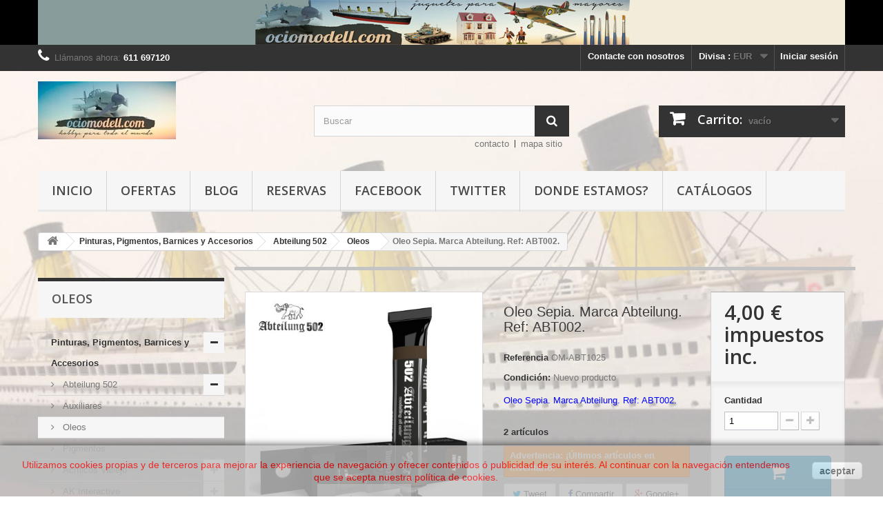

--- FILE ---
content_type: text/html; charset=utf-8
request_url: https://ociomodell.com/ociomodell/oleos/8582-oleo-sepia-marca-abteilung-ref-abt002-8436535579018.html
body_size: 32044
content:
<!DOCTYPE HTML> <!--[if lt IE 7]><html class="no-js lt-ie9 lt-ie8 lt-ie7" lang="es-es"><![endif]--> <!--[if IE 7]><html class="no-js lt-ie9 lt-ie8 ie7" lang="es-es"><![endif]--> <!--[if IE 8]><html class="no-js lt-ie9 ie8" lang="es-es"><![endif]--> <!--[if gt IE 8]><html class="no-js ie9" lang="es-es"><![endif]--><html lang="es-es"><head>      <noscript><img height="1" width="1" style="display:none" src="https://www.facebook.com/tr?id=596461222396610&ev=PageView&noscript=1" /></noscript><meta charset="utf-8" /><title>Oleo Sepia. Marca Abteilung. Ref: ABT002.</title><meta name="description" content="Oleo, Sepia, Marca ,Abteilung, Ref,: ,ABT002," /><meta name="keywords" content="discos corte,diamante,dremel." /><meta name="generator" content="PrestaShop" /><meta name="robots" content="index,follow" /><meta name="viewport" content="width=device-width, minimum-scale=0.25, maximum-scale=1.6, initial-scale=1.0" /><meta name="apple-mobile-web-app-capable" content="yes" /><link rel="icon" type="image/vnd.microsoft.icon" href="/ociomodell/img/favicon.ico?1747427036" /><link rel="shortcut icon" type="image/x-icon" href="/ociomodell/img/favicon.ico?1747427036" /><link rel="stylesheet" href="https://ociomodell.com/ociomodell/themes/default-bootstrap/cache/v_200_702a2dbfd871ff2d67dc817787c22098_all.css" type="text/css" media="all" /><link rel="stylesheet" href="https://ociomodell.com/ociomodell/themes/default-bootstrap/cache/v_200_161ddf9c57f9a0a8248b2b1ad70899ab_print.css" type="text/css" media="print" /><meta property="og:type" content="product" /><meta property="og:url" content="https://ociomodell.com/ociomodell/oleos/8582-oleo-sepia-marca-abteilung-ref-abt002-8436535579018.html" /><meta property="og:title" content="Oleo Sepia. Marca Abteilung. Ref: ABT002." /><meta property="og:site_name" content="Ociomodell.com" /><meta property="og:description" content="Oleo, Sepia, Marca ,Abteilung, Ref,: ,ABT002," /><meta property="og:image" content="https://ociomodell.com/ociomodell/13675-large_default/oleo-sepia-marca-abteilung-ref-abt002.jpg" /><meta property="product:pretax_price:amount" content="3.31" /><meta property="product:pretax_price:currency" content="EUR" /><meta property="product:price:amount" content="4" /><meta property="product:price:currency" content="EUR" /><meta property="product:weight:value" content="0.050000" /><meta property="product:weight:units" content="kg" />  <link rel="stylesheet" href="//fonts.googleapis.com/css?family=Open+Sans:300,600&amp;subset=latin,latin-ext" type="text/css" media="all" /> <!--[if IE 8]> 
<script src="https://oss.maxcdn.com/libs/html5shiv/3.7.0/html5shiv.js"></script> 
<script src="https://oss.maxcdn.com/libs/respond.js/1.3.0/respond.min.js"></script> <![endif]--></head><body id="product" class="product product-8582 product-oleo-sepia-marca-abteilung-ref-abt002 category-1038 category-oleos show-left-column hide-right-column lang_es"><div id="page"><div class="header-container"> <header id="header"><div class="banner"><div class="container"><div class="row"> <a href="http://ociomodell.com/ociomodell/" title="Ociomodell.com, todo lo que necesita para su afici&oacute;n de modelismo"> <img class="img-responsive" src="https://ociomodell.com/ociomodell/modules/blockbanner/img/50d03c554db55138d54445a66b63f0f3.jpg" alt="Ociomodell.com, todo lo que necesita para su afici&oacute;n de modelismo" title="Ociomodell.com, todo lo que necesita para su afici&oacute;n de modelismo" width="1170" height="65" /> </a></div></div></div><div class="nav"><div class="container"><div class="row"> <nav><div class="header_user_info"> <a class="login" href="https://ociomodell.com/ociomodell/mi-cuenta" rel="nofollow" title="Entrar a tu cuenta de cliente"> Iniciar sesión </a></div><div id="currencies-block-top"><form id="setCurrency" action="/ociomodell/oleos/8582-oleo-sepia-marca-abteilung-ref-abt002-8436535579018.html" method="post"><div class="current"> <input type="hidden" name="id_currency" id="id_currency" value=""/> <input type="hidden" name="SubmitCurrency" value="" /> <span class="cur-label">Divisa :</span> <strong>EUR</strong></div><ul id="first-currencies" class="currencies_ul toogle_content"><li class="selected"> <a href="javascript:setCurrency(1);" rel="nofollow" title="Euro (EUR)"> Euro (EUR) </a></li><li > <a href="javascript:setCurrency(4);" rel="nofollow" title="Peso (MXN)"> Peso (MXN) </a></li></ul></form></div><div id="contact-link" > <a href="https://ociomodell.com/ociomodell/productos-especiales-ociomodellcom-su-tienda-online-de-modelismo-ocio-hobby-pinturas-aviones-barcos" title="Contacte con nosotros">Contacte con nosotros</a></div> <span class="shop-phone"> <i class="icon-phone"></i>Llámanos ahora: <strong>611 697120</strong> </span></nav></div></div></div><div><div class="container"><div class="row"><div id="header_logo"> <a href="https://ociomodell.com/ociomodell/" title="Ociomodell.com"> <img class="logo img-responsive" src="https://ociomodell.com/ociomodell/img/zaratrencom-logo-1469012100.jpg" alt="Ociomodell.com" width="200" height="84"/> </a></div><div id="search_block_top" class="col-sm-4 clearfix"><form id="searchbox" method="get" action="//ociomodell.com/ociomodell/busqueda" > <input type="hidden" name="controller" value="search" /> <input type="hidden" name="orderby" value="position" /> <input type="hidden" name="orderway" value="desc" /> <input class="search_query form-control" type="text" id="search_query_top" name="search_query" placeholder="Buscar" value="" /> <button type="submit" name="submit_search" class="btn btn-default button-search"> <span>Buscar</span> </button></form></div><div class="col-sm-4 clearfix"><div class="shopping_cart"> <a href="https://ociomodell.com/ociomodell/carrito" title="Ver mi carrito de compra" rel="nofollow"> <b>Carrito:</b> <span class="ajax_cart_quantity unvisible">0</span> <span class="ajax_cart_product_txt unvisible">producto</span> <span class="ajax_cart_product_txt_s unvisible">Productos</span> <span class="ajax_cart_total unvisible"> </span> <span class="ajax_cart_no_product">vacío</span> </a><div class="cart_block block exclusive"><div class="block_content"><div class="cart_block_list"><p class="cart_block_no_products"> Ningún producto</p><div class="cart-prices"><div class="cart-prices-line first-line"> <span class="price cart_block_shipping_cost ajax_cart_shipping_cost unvisible"> A determinar </span> <span class="unvisible"> Transporte </span></div><div class="cart-prices-line"> <span class="price cart_block_tax_cost ajax_cart_tax_cost">0,00 €</span> <span>Impuestos</span></div><div class="cart-prices-line last-line"> <span class="price cart_block_total ajax_block_cart_total">0,00 €</span> <span>Total</span></div><p> Estos precios se entienden IVA incluído</p></div><p class="cart-buttons"> <a id="button_order_cart" class="btn btn-default button button-small" href="https://ociomodell.com/ociomodell/carrito" title="Confirmar" rel="nofollow"> <span> Confirmar<i class="icon-chevron-right right"></i> </span> </a></p></div></div></div></div></div><div id="layer_cart"><div class="clearfix"><div class="layer_cart_product col-xs-12 col-md-6"> <span class="cross" title="Cerrar Ventana"></span> <span class="title"> <i class="icon-check"></i>Producto añadido correctamente a su carrito de la compra </span><div class="product-image-container layer_cart_img"></div><div class="layer_cart_product_info"> <span id="layer_cart_product_title" class="product-name"></span> <span id="layer_cart_product_attributes"></span><div> <strong class="dark">Cantidad</strong> <span id="layer_cart_product_quantity"></span></div><div> <strong class="dark">Total</strong> <span id="layer_cart_product_price"></span></div></div></div><div class="layer_cart_cart col-xs-12 col-md-6"> <span class="title"> <span class="ajax_cart_product_txt_s unvisible"> Hay <span class="ajax_cart_quantity">0</span> artículos en su carrito. </span> <span class="ajax_cart_product_txt "> Hay 1 artículo en su cesta. </span> </span><div class="layer_cart_row"> <strong class="dark"> Total productos: (impuestos inc.) </strong> <span class="ajax_block_products_total"> </span></div><div class="layer_cart_row"> <strong class="dark unvisible"> Total envío:&nbsp;(impuestos inc.) </strong> <span class="ajax_cart_shipping_cost unvisible"> A determinar </span></div><div class="layer_cart_row"> <strong class="dark">Impuestos</strong> <span class="price cart_block_tax_cost ajax_cart_tax_cost">0,00 €</span></div><div class="layer_cart_row"> <strong class="dark"> Total (impuestos inc.) </strong> <span class="ajax_block_cart_total"> </span></div><div class="button-container"> <span class="continue btn btn-default button exclusive-medium" title="Continuar la compra"> <span> <i class="icon-chevron-left left"></i>Continuar la compra </span> </span> <a class="btn btn-default button button-medium" href="https://ociomodell.com/ociomodell/carrito" title="Ir a la caja" rel="nofollow"> <span> Ir a la caja<i class="icon-chevron-right right"></i> </span> </a></div></div></div><div class="crossseling"></div></div><div class="layer_cart_overlay"></div><ul id="header_links"><li id="header_link_contact"><a href="https://ociomodell.com/ociomodell/productos-especiales-ociomodellcom-su-tienda-online-de-modelismo-ocio-hobby-pinturas-aviones-barcos" title="contacto">contacto</a></li><li id="header_link_sitemap"><a href="https://ociomodell.com/ociomodell/index.php?controller=sitemap" title="mapa sitio">mapa sitio</a></li><li id="header_link_bookmark">  </li></ul><div id="block_top_menu" class="sf-contener clearfix col-lg-12"><div class="cat-title">Menú</div><ul class="sf-menu clearfix menu-content"><li><a href="https://ociomodell.com/ociomodell/" title="Inicio">Inicio</a></li><li><a href="https://ociomodell.com/ociomodell/822-ofertas-ociomodell" title="Ofertas">Ofertas</a></li><li><a href="https://blog.ociomodell.com/wordpress/" onclick="return !window.open(this.href);" title="Blog">Blog</a></li><li><a href="https://blog.ociomodell.com/wordpress/reservas/" onclick="return !window.open(this.href);" title="Reservas">Reservas</a></li><li><a href="https://www.facebook.com/Ociomodellcom-273219086385439/" onclick="return !window.open(this.href);" title="Facebook">Facebook</a></li><li><a href="https://twitter.com/Ociomodell" onclick="return !window.open(this.href);" title="Twitter">Twitter</a></li><li><a href="https://blog.ociomodell.com/wordpress/ociomodell-com/" onclick="return !window.open(this.href);" title="Donde estamos?">Donde estamos?</a></li><li><a href="https://blog.ociomodell.com/wordpress/catalogos/" onclick="return !window.open(this.href);" title="Cat&aacute;logos">Cat&aacute;logos</a></li></ul></div></div></div></div> </header></div><div class="columns-container"><div id="columns" class="container"><div class="breadcrumb clearfix"> <a class="home" href="https://ociomodell.com/ociomodell/" title="Volver a Inicio"><i class="icon-home"></i></a> <span class="navigation-pipe">&gt;</span> <span class="navigation_page"><span itemscope itemtype="http://data-vocabulary.org/Breadcrumb"><a itemprop="url" href="https://ociomodell.com/ociomodell/1016-pinturas-pigmentos-barnices-y-accesorios" title=" Pinturas, Pigmentos, Barnices y Accesorios" ><span itemprop="title"> Pinturas, Pigmentos, Barnices y Accesorios</span></a></span><span class="navigation-pipe">></span><span itemscope itemtype="http://data-vocabulary.org/Breadcrumb"><a itemprop="url" href="https://ociomodell.com/ociomodell/1036-abteilung-502" title="Abteilung 502" ><span itemprop="title">Abteilung 502</span></a></span><span class="navigation-pipe">></span><span itemscope itemtype="http://data-vocabulary.org/Breadcrumb"><a itemprop="url" href="https://ociomodell.com/ociomodell/1038-oleos" title="Oleos" ><span itemprop="title">Oleos</span></a></span><span class="navigation-pipe">></span>Oleo Sepia. Marca Abteilung. Ref: ABT002.</span></div><div id="slider_row" class="row"></div><div class="row"><div id="left_column" class="column col-xs-12 col-sm-3"><div id="categories_block_left" class="block"><h2 class="title_block"> Oleos</h2><div class="block_content"><ul class="tree dhtml"><li > <a href="https://ociomodell.com/ociomodell/1016-pinturas-pigmentos-barnices-y-accesorios" title="&nbsp;Pinturas, Pigmentos, Barnices y Accesorios."> Pinturas, Pigmentos, Barnices y Accesorios </a><ul><li > <a href="https://ociomodell.com/ociomodell/1036-abteilung-502" title="Marca Abteilung 502."> Abteilung 502 </a><ul><li > <a href="https://ociomodell.com/ociomodell/1037-auxiliares" title="Auxiliares."> Auxiliares </a></li><li > <a href="https://ociomodell.com/ociomodell/1038-oleos" class="selected" title="Oleos."> Oleos </a></li><li class="last"> <a href="https://ociomodell.com/ociomodell/1102-pigmentos" title="Pigmentos."> Pigmentos </a></li></ul></li><li > <a href="https://ociomodell.com/ociomodell/788-acrilicos-vallejo" title="Marca Acrílicos Vallejo."> Acrílicos Vallejo </a><ul><li > <a href="https://ociomodell.com/ociomodell/794-auxiliares" title="Auxiliares."> Auxiliares </a></li><li > <a href="https://ociomodell.com/ociomodell/789-model-air" title="Model Air."> Model Air </a></li><li > <a href="https://ociomodell.com/ociomodell/1077-model-color" title="Model Color."> Model color </a></li><li > <a href="https://ociomodell.com/ociomodell/1185-game-color" title="Game Color."> Game Color </a><ul><li > <a href="https://ociomodell.com/ociomodell/1309-game-color" title="Game Color."> Game Color </a></li><li > <a href="https://ociomodell.com/ociomodell/1310-game-air" title="Game Air."> Game Air </a></li><li > <a href="https://ociomodell.com/ociomodell/1497-game-color-metal" title="Game Color Metal."> Game Color Metal. </a></li><li > <a href="https://ociomodell.com/ociomodell/1311-game-ink-tintas" title="Game Ink, Tintas."> Game Ink, tintas </a></li><li > <a href="https://ociomodell.com/ociomodell/1498-game-color-special-fx" title="Game Color Special FX."> Game Color Special FX. </a></li><li > <a href="https://ociomodell.com/ociomodell/1499-game-color-wash" title="Game Color Wash."> Game Color Wash. </a></li><li class="last"> <a href="https://ociomodell.com/ociomodell/1500-game-xpress-color" title="Game Xpress Color."> Game Xpress Color </a></li></ul></li><li > <a href="https://ociomodell.com/ociomodell/1312-true-metallic-metal" title="TRUE METALLIC METAL, TMM."> TRUE METALLIC METAL. </a></li><li > <a href="https://ociomodell.com/ociomodell/1358-premium-airbrush-color" title="Premium Airbrush Color."> Premium Airbrush Color </a></li><li > <a href="https://ociomodell.com/ociomodell/1169-panzer-aces" title="Panzer Aces."> Panzer Aces </a></li><li > <a href="https://ociomodell.com/ociomodell/992-metal-color" title="Metal Color."> Metal Color </a></li><li > <a href="https://ociomodell.com/ociomodell/1076-liquid-gold" title="Liquid Gold."> Liquid Gold </a></li><li > <a href="https://ociomodell.com/ociomodell/792-imprimaciones" title="Imprimaciones."> Imprimaciones </a></li><li > <a href="https://ociomodell.com/ociomodell/790-pigmentos" title="Pigmentos."> Pigmentos </a></li><li > <a href="https://ociomodell.com/ociomodell/791-lavados" title="Lavados."> Lavados </a></li><li > <a href="https://ociomodell.com/ociomodell/793-dioramas-fx" title="DIORAMAS FX."> Dioramas FX </a></li><li > <a href="https://ociomodell.com/ociomodell/1098-weathering-effects" title="Weathering Effects."> Weathering Effects </a></li><li > <a href="https://ociomodell.com/ociomodell/985-sets" title="Set,s."> Set,s </a><ul><li > <a href="https://ociomodell.com/ociomodell/1180-set-model-air-aviones-y-vehiculos" title="Set Model Air, aviones y vehículos."> Set Model Air, aviones y vehículos </a></li><li > <a href="https://ociomodell.com/ociomodell/1190-set-model-air" title="Set model Air."> Set Model Air </a></li><li > <a href="https://ociomodell.com/ociomodell/1189-set-envejecidos" title="Set envejecidos."> Set envejecidos </a></li><li > <a href="https://ociomodell.com/ociomodell/1192-set-model-color" title="Set Model Color."> Set Model Color </a></li><li class="last"> <a href="https://ociomodell.com/ociomodell/1336-set-wargames" title="Set Wargames."> Set wargames </a></li></ul></li><li class="last"> <a href="https://ociomodell.com/ociomodell/1328-sprays" title="Sprays."> Sprays </a></li></ul></li><li > <a href="https://ociomodell.com/ociomodell/796-ak-interactive" title="Marca AK Interactive."> AK Interactive </a><ul><li > <a href="https://ociomodell.com/ociomodell/1019-accesorios" title="Accesorios."> Accesorios. </a></li><li > <a href="https://ociomodell.com/ociomodell/975-auxiliares" title="Auxiliares."> Auxiliares </a></li><li > <a href="https://ociomodell.com/ociomodell/1115-pinturas-acrilicas-ak-3rd-generacion" title="Pinturas Acrílicas Ak 3rd Generación."> Pinturas Acrílicas Ak 3rd Generación </a><ul><li > <a href="https://ociomodell.com/ociomodell/1351-pinturas-acrilicas" title="Pinturas Acrílicas."> Pinturas Acrílicas. </a></li><li > <a href="https://ociomodell.com/ociomodell/1352-auxiliares" title="Auxiliares."> Auxiliares </a></li><li > <a href="https://ociomodell.com/ociomodell/1353-sets" title="Set´s"> Set´s </a></li><li > <a href="https://ociomodell.com/ociomodell/1470-3g-air-serie" title="3G Air serie."> 3G Air serie </a></li><li > <a href="https://ociomodell.com/ociomodell/1476-3g-afv-serie" title="3G AFV serie."> 3G AFV serie </a></li><li class="last"> <a href="https://ociomodell.com/ociomodell/1477-3g-figure-serie" title="3G Figure serie."> 3G Figure serie </a></li></ul></li><li > <a href="https://ociomodell.com/ociomodell/1511-quick-gen" title="QUICK GEN."> QUICK GEN. </a></li><li > <a href="https://ociomodell.com/ociomodell/1142-real-color" title="Real color."> Real color </a><ul><li > <a href="https://ociomodell.com/ociomodell/1143-rc-auxiliares" title="RC Auxiliares."> RC Auxiliares </a></li><li > <a href="https://ociomodell.com/ociomodell/1144-rc-clear" title="RC Clear."> RC Clear </a></li><li > <a href="https://ociomodell.com/ociomodell/1145-rc-modern" title="RC Modern."> RC Modern </a></li><li > <a href="https://ociomodell.com/ociomodell/1146-rc-standard" title="RC Standard."> RC Standard </a></li><li > <a href="https://ociomodell.com/ociomodell/1147-rc-wwii" title="RC WWII."> RC WWII </a></li><li class="last"> <a href="https://ociomodell.com/ociomodell/1254-rc-air" title="Real colors Air."> RC Air </a></li></ul></li><li > <a href="https://ociomodell.com/ociomodell/1560-acrilicos-weathering-gouache" title="Acrilicos Weathering Gouache."> Acrilicos Weathering Gouache. </a></li><li > <a href="https://ociomodell.com/ociomodell/1546-real-color-markers" title="Real Color Markers"> Real Color Markers </a></li><li > <a href="https://ociomodell.com/ociomodell/1563-play-markers" title="Rotuladores Play Markers."> Play Markers </a></li><li > <a href="https://ociomodell.com/ociomodell/1559-rotuladores-metalicos" title="Rotuladores Metálicos."> Rotuladores Metálicos. </a></li><li > <a href="https://ociomodell.com/ociomodell/1035-true-metal" title="True Metal."> True Metal </a></li><li > <a href="https://ociomodell.com/ociomodell/1141-xtreme-metal" title="Xtreme Metal."> Xtreme Metal </a><ul><li class="last"> <a href="https://ociomodell.com/ociomodell/1454-super-chrome" title="SUPER CHROME."> SUPER CHROME. </a></li></ul></li><li > <a href="https://ociomodell.com/ociomodell/1521-pigmentos-liquidos" title="Pigmentos Liquidos."> Pigmentos Liquidos. </a></li><li > <a href="https://ociomodell.com/ociomodell/968-pigmentos" title="Pigmentos."> Pigmentos </a></li><li class="last"> <a href="https://ociomodell.com/ociomodell/1015-weathering-meteorizacion" title="Weathering - Meteorización."> Weathering - Meteorización </a><ul><li > <a href="https://ociomodell.com/ociomodell/1026-ak-specials" title="AK Specials."> AK Specials </a></li><li > <a href="https://ociomodell.com/ociomodell/1027-ak-engine-effects-de-motores" title="Ak Engine Effects (de motores)."> Ak Engine Effects (de motores) </a></li><li > <a href="https://ociomodell.com/ociomodell/1028-ak-streaking-effects-de-vetas" title="Ak Streaking effects (de vetas)."> Ak Streaking Effects (de vetas) </a></li><li > <a href="https://ociomodell.com/ociomodell/1029-ak-nature-effects-naturaleza" title="Ak Nature Effects (de la naturaleza)."> Ak Nature Effects (naturaleza) </a></li><li > <a href="https://ociomodell.com/ociomodell/1030-ak-deposits" title="Ak Deposits."> Ak Deposits </a></li><li > <a href="https://ociomodell.com/ociomodell/1031-ak-washes-lavados" title="Ak Washes (lavados)."> Ak Washes (lavados) </a></li><li > <a href="https://ociomodell.com/ociomodell/1032-sets" title="Set´s."> Set´s </a></li><li class="last"> <a href="https://ociomodell.com/ociomodell/1273-weathering-pencils" title="Weathering Pencils."> Weathering Pencils </a></li></ul></li></ul></li><li > <a href="https://ociomodell.com/ociomodell/1177-ammo-mig" title="Marca Ammo Mig Jimenez."> Ammo Mig </a><ul><li > <a href="https://ociomodell.com/ociomodell/1534-pinturas-new-atom" title="PINTURAS NEW ATOM."> PINTURAS NEW ATOM. </a></li><li > <a href="https://ociomodell.com/ociomodell/1179-auxiliares" title="Auxiliares."> Auxiliares </a></li><li > <a href="https://ociomodell.com/ociomodell/1516-acrylic-filter" title="Acrylic Filter."> ACRYLIC FILTER. </a></li><li > <a href="https://ociomodell.com/ociomodell/1517-acrylic-wash" title="Acrylic Wash."> ACRYLIC WASH. </a></li><li > <a href="https://ociomodell.com/ociomodell/1547-cobra-motors-pinturas-y-productos" title="Cobra Motors Pinturas y Productos."> Cobra Motors Pinturas y Productos. </a></li><li > <a href="https://ociomodell.com/ociomodell/1178-oleos" title="Oleos, oilbrusher."> Oleos </a></li><li > <a href="https://ociomodell.com/ociomodell/1331-oleos-streaking-brushers" title="Oleos Streaking Brushers ."> Oleos Streaking Brushers </a></li><li > <a href="https://ociomodell.com/ociomodell/1432-effects-brushers" title="Effects Brushers."> Effects Brushers. </a></li><li > <a href="https://ociomodell.com/ociomodell/1356-sombreadores-shader" title="Sombreadores, Shader."> Sombreadores, Shader </a></li><li > <a href="https://ociomodell.com/ociomodell/1226-lavados" title="Lavados, wash."> Lavados </a></li><li > <a href="https://ociomodell.com/ociomodell/1253-pigmentos" title="Pigmentos."> Pigmentos </a></li><li > <a href="https://ociomodell.com/ociomodell/1397-dio-pintura-pincel-seco" title="Dio Pintura Pincel Seco."> Dio Pintura Pincel Seco </a></li><li > <a href="https://ociomodell.com/ociomodell/1461-pinturas-metalicas-a-stand-y-alclad" title="Pinturas Metálicas A-stand y Alclad."> Pinturas Metálicas A-stand y Alclad </a></li><li > <a href="https://ociomodell.com/ociomodell/1227-pinturas-acrilicas" title="Pinturas Acrílicas."> Pinturas acrílicas. </a><ul><li > <a href="https://ociomodell.com/ociomodell/1519-pinturas-acrilicas" title="Pinturas Acrílicas."> Pinturas Acrílicas. </a></li><li class="last"> <a href="https://ociomodell.com/ociomodell/1518-pintura-acrilica-figuras" title="Pintura Acrílica Figuras."> Pintura Acrílica Figuras. </a></li></ul></li><li > <a href="https://ociomodell.com/ociomodell/1225-sets-acrilicos" title="Set´s acrílicos."> Set´s acrílicos </a></li><li > <a href="https://ociomodell.com/ociomodell/1467-pintura-para-efectos-corrosion-naturaleza-escurridos" title="Pintura para Efectos: corrosión, naturaleza, escurridos...."> Pintura para Efectos: corrosión, naturaleza, escurridos.... </a></li><li class="last"> <a href="https://ociomodell.com/ociomodell/1532-sprays-titans-hobby" title="Sprays Titans Hobby"> Sprays Titans Hobby </a></li></ul></li><li > <a href="https://ociomodell.com/ociomodell/1262-acrilicos-bmr-models" title="Marca BMR MODELS."> Acrílicos BMR MODELS </a></li><li > <a href="https://ociomodell.com/ociomodell/749-humbrol" title="Marca Humbrol."> Humbrol </a><ul><li > <a href="https://ociomodell.com/ociomodell/889-auxiliares" title="Auxiliares."> Auxiliares </a></li><li > <a href="https://ociomodell.com/ociomodell/751-pinturas-de-esmalte" title="Pinturas de Esmalte"> Pinturas de Esmalte </a></li><li > <a href="https://ociomodell.com/ociomodell/887-esmaltes-de-lavado" title="Esmaltes de Lavado."> Esmaltes de Lavado </a></li><li > <a href="https://ociomodell.com/ociomodell/888-weathering-powder-envejecidos" title="Weathering Powder (Envejecidos)."> Weathering Powder (Envejecidos) </a></li><li class="last"> <a href="https://ociomodell.com/ociomodell/1326-sprays" title="Sprays humbrol."> Sprays </a></li></ul></li><li > <a href="https://ociomodell.com/ociomodell/1305-mr-hobby-gunze" title="Marca MR.HOBBY / GUNZE."> MR. HOBBY / GUNZE </a><ul><li > <a href="https://ociomodell.com/ociomodell/1458-mrhobby-aqueous-color" title="Mr.HOBBY AQUEOUS COLOR."> Mr.HOBBY AQUEOUS COLOR </a></li><li > <a href="https://ociomodell.com/ociomodell/1480-mr-hobby-gunze-auxiliares" title="MR. HOBBY / GUNZE AUXILIARES."> MR. HOBBY / GUNZE AUXILIARES </a></li><li > <a href="https://ociomodell.com/ociomodell/1481-mr-hobby-gunze-gsi-creos" title="MR. HOBBY / GUNZE GSI CREOS."> MR. HOBBY / GUNZE GSI CREOS </a></li><li class="last"> <a href="https://ociomodell.com/ociomodell/1482-mr-hobby-gunze-metallic-color" title="MR. HOBBY / GUNZE METALLIC COLOR."> MR. HOBBY / GUNZE METALLIC COLOR </a></li></ul></li><li > <a href="https://ociomodell.com/ociomodell/795-tamiya" title="Marca Tamiya."> Tamiya </a><ul><li > <a href="https://ociomodell.com/ociomodell/1004-auxiliares" title="Auxiliares."> Auxiliares </a></li><li > <a href="https://ociomodell.com/ociomodell/1322-pinturas-lacadas" title="Pinturas Lacadas."> Pinturas Lacadas. </a></li><li > <a href="https://ociomodell.com/ociomodell/1003-pinturas-acrilicas-10-ml" title="Pinturas Acrílicas 10 ml."> Pinturas Acrílicas 10 ml. </a></li><li > <a href="https://ociomodell.com/ociomodell/1361-pinturas-acrilicas-23-ml" title="Pinturas Acrílicas 23 ml."> Pinturas Acrílicas 23 ml. </a></li><li > <a href="https://ociomodell.com/ociomodell/1156-pintura-spray" title="Pintura Spray."> Pintura Spray </a></li><li class="last"> <a href="https://ociomodell.com/ociomodell/1039-weathering" title="Weathering."> Weathering </a></li></ul></li><li > <a href="https://ociomodell.com/ociomodell/1565-rotuladores-posca" title="ROTULADORES POSCA."> ROTULADORES POSCA </a></li><li > <a href="https://ociomodell.com/ociomodell/1174-masilla-milliput" title="Marca Milliput."> Masilla Milliput </a></li><li > <a href="https://ociomodell.com/ociomodell/1462-masilla-jovi" title="Masilla JOVI."> Masilla JOVI </a></li><li > <a href="https://ociomodell.com/ociomodell/1195-pinceles" title="Pinceles."> Pinceles </a><ul><li > <a href="https://ociomodell.com/ociomodell/1327-acrilicos-vallejo" title="Acrílicos Vallejo."> Acrílicos Vallejo </a></li><li > <a href="https://ociomodell.com/ociomodell/1022-dismoer" title="Marca Dismoer, pinceles."> Dismoer </a></li><li > <a href="https://ociomodell.com/ociomodell/1020-humbrol" title="Marca Humbrol, pinceles."> Humbrol </a></li><li > <a href="https://ociomodell.com/ociomodell/1275-microbrush-albion-alloys" title="Microbrush, Albion Alloys."> Microbrush, Albion Alloys </a></li><li > <a href="https://ociomodell.com/ociomodell/1196-springer-pinsel" title="Marca Springer pinsel, pinceles."> Springer pinsel </a><ul><li > <a href="https://ociomodell.com/ociomodell/1197-pinceles-100" title="Pinceles 10/0."> Pinceles 10/0 </a></li><li > <a href="https://ociomodell.com/ociomodell/1198-pinceles-50" title="Pinceles 5/0."> Pinceles 5/0 </a></li><li > <a href="https://ociomodell.com/ociomodell/1199-pinceles-40" title="Pinceles 4/0."> Pinceles 4/0 </a></li><li > <a href="https://ociomodell.com/ociomodell/1200-pinceles-30" title="Pinceles 3/0."> Pinceles 3/0 </a></li><li > <a href="https://ociomodell.com/ociomodell/1201-pinceles-20" title="Pinceles 2/0."> Pinceles 2/0 </a></li><li > <a href="https://ociomodell.com/ociomodell/1202-pinceles-0" title="Pinceles 0."> Pinceles 0 </a></li><li > <a href="https://ociomodell.com/ociomodell/1203-pinceles-n-1" title="Pinceles&nbsp; Nº 1."> Pinceles Nº 1 </a></li><li > <a href="https://ociomodell.com/ociomodell/1204-pinceles-n-2" title="Pinceles&nbsp; Nº 2."> Pinceles Nº 2 </a></li><li > <a href="https://ociomodell.com/ociomodell/1205-pinceles-n-3" title="Pinceles&nbsp; Nº 3."> Pinceles Nº 3 </a></li><li > <a href="https://ociomodell.com/ociomodell/1206-pinceles-n-4" title="Pinceles&nbsp; Nº 4."> Pinceles Nº 4 </a></li><li > <a href="https://ociomodell.com/ociomodell/1370-pinceles-n-5" title="Pinceles Nº 5."> Pinceles Nº 5 </a></li><li > <a href="https://ociomodell.com/ociomodell/1207-pinceles-n-6" title="Pinceles&nbsp; Nº 6."> Pinceles Nº 6 </a></li><li > <a href="https://ociomodell.com/ociomodell/1371-pinceles-n-7" title="Pinceles Nº 7."> Pinceles Nº 7 </a></li><li > <a href="https://ociomodell.com/ociomodell/1208-pinceles-n-8" title="Pinceles&nbsp; Nº 8."> Pinceles Nº 8 </a></li><li > <a href="https://ociomodell.com/ociomodell/1372-pinceles-n-9" title="Pinceles Nº 9."> Pinceles Nº 9 </a></li><li class="last"> <a href="https://ociomodell.com/ociomodell/1209-pinceles-n-10" title="Pinceles&nbsp; Nº 10."> Pinceles Nº 10 </a></li></ul></li><li > <a href="https://ociomodell.com/ociomodell/1021-tamiya" title="Marca Tamiya, pinceles."> Tamiya </a></li><li > <a href="https://ociomodell.com/ociomodell/1290-roubloff" title="Marca Roubloff."> Roubloff </a><ul><li > <a href="https://ociomodell.com/ociomodell/1417-accesorios-y-pinceles-especiales" title="Accesorios."> Accesorios y pinceles especiales. </a></li><li > <a href="https://ociomodell.com/ociomodell/1300-set-pinceles" title="Set pinceles."> Set pinceles </a></li><li > <a href="https://ociomodell.com/ociomodell/1291-pincel-100" title="Pincel N10/0"> Pincel 10/0 </a></li><li > <a href="https://ociomodell.com/ociomodell/1292-pincel-50" title="Pincel 5/0."> Pincel 5/0 </a></li><li > <a href="https://ociomodell.com/ociomodell/1293-pincel-40" title="Pincel 4/0."> Pincel 4/0 </a></li><li > <a href="https://ociomodell.com/ociomodell/1294-pincel-00" title="Pincel 00."> pincel 00 </a></li><li > <a href="https://ociomodell.com/ociomodell/1295-pincel-0" title="Pincel 0."> Pincel 0 </a></li><li > <a href="https://ociomodell.com/ociomodell/1301-pincel-1" title="Pincel 1."> Pincel 1 </a></li><li > <a href="https://ociomodell.com/ociomodell/1296-pincel-12" title="Pincel 1.2."> Pincel 1.2 </a></li><li > <a href="https://ociomodell.com/ociomodell/1302-pincel-15" title="Pincel 1.5."> Pincel 1.5 </a></li><li > <a href="https://ociomodell.com/ociomodell/1297-pincel-17" title="Pincel 1.7."> Pincel 1.7 </a></li><li > <a href="https://ociomodell.com/ociomodell/1298-pincel-2" title="Pincel 2."> Pincel 2 </a></li><li > <a href="https://ociomodell.com/ociomodell/1299-pincel-25" title="Pincel 2.5."> Pincel 2.5 </a></li><li > <a href="https://ociomodell.com/ociomodell/1365-pincel-n-3" title="Pincel Nº 3."> Pincel Nº 3 </a></li><li > <a href="https://ociomodell.com/ociomodell/1366-pincel-n-4" title="Pincel Nº4."> Pincel Nº 4 </a></li><li class="last"> <a href="https://ociomodell.com/ociomodell/1367-pincel-n-6" title="Pincel Nº 6."> Pincel Nº 6 </a></li></ul></li><li > <a href="https://ociomodell.com/ociomodell/1346-trumpeter" title="Marca Trumpeter."> Trumpeter </a></li><li class="last"> <a href="https://ociomodell.com/ociomodell/1460-ammo-mig" title="Marca Ammo Mig."> Ammo Mig </a></li></ul></li><li > <a href="https://ociomodell.com/ociomodell/1445-bostik" title="Marca Bostik."> Bostik </a></li><li > <a href="https://ociomodell.com/ociomodell/1466-productos-axiliares-evership" title="Productos Auxiliares Evership."> Productos Axiliares Evership </a></li><li > <a href="https://ociomodell.com/ociomodell/1446-tintes-y-betun-de-judea" title="Tintes y betún de judea."> Tintes y betún de judea. </a></li><li class="last"> <a href="https://ociomodell.com/ociomodell/1561-resina-epoxi" title="RESINA EPOXI"> RESINA EPOXI </a></li></ul></li><li > <a href="https://ociomodell.com/ociomodell/124-herramientas-y-rincon-del-trabajo" title="Herramientas para trabajar en maquetismo. Rincón de trabajo, Aerografia, Flexos, Lupas, Etc."> Herramientas y Rincón del trabajo. </a><ul><li > <a href="https://ociomodell.com/ociomodell/721-herramienta-de-mano" title="Herramienta de Mano."> Herramienta de Mano </a><ul><li > <a href="https://ociomodell.com/ociomodell/722-alicates-y-tenazas" title="Alicates y Tenazas."> Alicates y Tenazas </a></li><li > <a href="https://ociomodell.com/ociomodell/723-limas-y-lijas" title="Limas y Lijas."> Limas y Lijas </a></li><li > <a href="https://ociomodell.com/ociomodell/724-herramienta-de-corte" title="Herramienta de Corte."> Herramienta de Corte </a></li><li > <a href="https://ociomodell.com/ociomodell/725-taladros-manuales" title="Taladros Manuales."> Taladros Manuales </a></li><li > <a href="https://ociomodell.com/ociomodell/922-brocas-y-fresas" title="Brocas y Fresas."> Brocas y Fresas </a></li><li > <a href="https://ociomodell.com/ociomodell/923-destornilladores" title="Destornilladores."> Destornilladores </a></li><li > <a href="https://ociomodell.com/ociomodell/728-pinzas" title="Pinzas."> Pinzas </a></li><li > <a href="https://ociomodell.com/ociomodell/756-sets-de-herramientas" title="Set,s de Herramientas"> Set,s de Herramientas. </a></li><li > <a href="https://ociomodell.com/ociomodell/812-martillos-y-yunkes" title="Martillos y Yunkes"> Martillos y Yunkes </a></li><li > <a href="https://ociomodell.com/ociomodell/813-mordazas-y-sargentos" title="Mordazas y sargentos."> Mordazas y sargentos </a></li><li class="last"> <a href="https://ociomodell.com/ociomodell/814-buriles-y-utensilios-varios" title="Buriles y Utensilios Varios."> Buriles y utensilios varios </a></li></ul></li><li > <a href="https://ociomodell.com/ociomodell/729-herramienta-electrica" title="Herramienta Electrica."> Herramienta Electrica </a><ul><li class="last"> <a href="https://ociomodell.com/ociomodell/731-minitaladros" title="Minitaladros."> Minitaladros </a></li></ul></li><li class="last"> <a href="https://ociomodell.com/ociomodell/732-rincon-de-trabajo" title="Rincón de trabajo."> Rincón de Trabajo </a><ul><li > <a href="https://ociomodell.com/ociomodell/734-aerografia" title="Aerografia."> Aerografia </a></li><li > <a href="https://ociomodell.com/ociomodell/737-enmascaramiento" title="Enmascaramiento."> Enmascaramiento </a><ul><li > <a href="https://ociomodell.com/ociomodell/818-vallejo" title="Marca Vallejo."> Vallejo </a></li><li > <a href="https://ociomodell.com/ociomodell/819-tamiya" title="Marca Tamiya"> Tamiya </a></li><li > <a href="https://ociomodell.com/ociomodell/1455-quick-wheel" title="Marca Quick Wheel."> Quick wheel </a></li><li > <a href="https://ociomodell.com/ociomodell/1456-ak-interactive" title="Marca Ak Interactive."> Ak Interactive. </a></li><li class="last"> <a href="https://ociomodell.com/ociomodell/1495-special-hobby" title="Marca Special Hobby."> Special Hobby </a></li></ul></li><li > <a href="https://ociomodell.com/ociomodell/733-bancos-de-trabajo-y-tapetes-de-corte" title="Bancos de Trabajo y Tapetes de Corte"> Bancos de Trabajo y Tapetes de Corte </a></li><li > <a href="https://ociomodell.com/ociomodell/738-flexos-y-lupas" title="Flexos y Lupas."> Flexos y Lupas </a></li><li > <a href="https://ociomodell.com/ociomodell/854-peanas-de-madera-y-plastico" title="Peanas de Madera y plástico."> Peanas de Madera y plástico. </a><ul><li > <a href="https://ociomodell.com/ociomodell/1288-amati" title="Marca Amati."> Amati. </a></li><li > <a href="https://ociomodell.com/ociomodell/1289-peanasnet" title="Marca Peanas.net"> Peanas.net </a></li><li class="last"> <a href="https://ociomodell.com/ociomodell/1439-peanas-para-aircraft" title="Peanas para Aircraft."> Peanas para Aircraft. </a></li></ul></li><li class="last"> <a href="https://ociomodell.com/ociomodell/861-cajas-de-madera-expositores-vitrinas" title="Cajas de Madera, Expositores, Vitrinas."> Cajas de Madera, Expositores, Vitrinas. </a></li></ul></li></ul></li><li > <a href="https://ociomodell.com/ociomodell/49-pegamentos-lubricantes-y-grasas" title="Pegamentos, lubricantes y grasas"> Pegamentos, lubricantes y grasas </a><ul><li > <a href="https://ociomodell.com/ociomodell/1167-deluxe-materials" title="Marca Deluxe materials."> Deluxe materials </a></li><li > <a href="https://ociomodell.com/ociomodell/757-humbrol" title="Marca Humbrol"> Humbrol </a></li><li > <a href="https://ociomodell.com/ociomodell/1131-mig" title="Marca Mig."> Mig </a></li><li > <a href="https://ociomodell.com/ociomodell/1136-colla-21" title="Colla 21, adhesivos."> Colla 21 </a></li><li > <a href="https://ociomodell.com/ociomodell/342-ceys" title="Marca Ceys"> Ceys </a><ul><li > <a href="https://ociomodell.com/ociomodell/346-adhesivos-de-contacto" title="Adhesivos de contacto"> Adhesivos de contacto </a></li><li > <a href="https://ociomodell.com/ociomodell/349-adhesivos-de-contacto-2" title="Adhesivos Epoxi"> Adhesivos Epoxi </a></li><li > <a href="https://ociomodell.com/ociomodell/354-adhesivos-instantaneos" title="Adhesivos instantaneos"> Adhesivos instantaneos </a></li><li class="last"> <a href="https://ociomodell.com/ociomodell/351-cola-blanca" title="Cola Blanca"> Cola Blanca </a></li></ul></li><li > <a href="https://ociomodell.com/ociomodell/1066-instant" title="Marca Instant brico."> Instant </a></li><li > <a href="https://ociomodell.com/ociomodell/810-tamiya" title="Marca Tamiya."> Tamiya </a></li><li > <a href="https://ociomodell.com/ociomodell/811-uhu" title="Marca UHU."> UHU </a></li><li > <a href="https://ociomodell.com/ociomodell/252-woo" title="Marca Woodland Scenics"> Woodland Scenics </a></li><li > <a href="https://ociomodell.com/ociomodell/1515-revell" title="Marca REVELL."> REVELL </a></li><li > <a href="https://ociomodell.com/ociomodell/1405-pistola-de-silicona" title="Pistola de Silicona."> Pistola de Silicona </a></li><li class="last"> <a href="https://ociomodell.com/ociomodell/1557-cleopatre" title="Marca Cleopatrê."> Cleopatrê </a></li></ul></li><li > <a href="https://ociomodell.com/ociomodell/237-complementos-para-escenografia" title="Elementos de decoración y escenografía para todas las escalas."> Complementos para Escenografia </a><ul><li > <a href="https://ociomodell.com/ociomodell/710-juweela" title="Marca Juweela"> Juweela </a><ul><li > <a href="https://ociomodell.com/ociomodell/1060-escala-132" title="Escala 1:32."> Escala 1:32 </a></li><li > <a href="https://ociomodell.com/ociomodell/1057-escala-135" title="Escala 1:35."> Escala 1:35 </a></li><li > <a href="https://ociomodell.com/ociomodell/1058-escala-145" title="Escala 1:45."> Escala 1:45 </a></li><li > <a href="https://ociomodell.com/ociomodell/1059-escala-148" title="Escala 1:48."> Escala 1:48 </a></li><li class="last"> <a href="https://ociomodell.com/ociomodell/1062-escala-172" title="Escala 1:72."> Escala 1:72 </a></li></ul></li><li > <a href="https://ociomodell.com/ociomodell/1444-vallejo-scenery" title="Marca Vallejo, Scenery."> Vallejo, Scenery </a></li><li > <a href="https://ociomodell.com/ociomodell/1420-ak-interactive" title="Marca AK INTERACTIVE."> AK INTERACTIVE. </a></li><li > <a href="https://ociomodell.com/ociomodell/1412-matho-models" title="Marca Matho Models."> Matho Models </a></li><li > <a href="https://ociomodell.com/ociomodell/250-woodland-scenics" title="Marca Woodland Scenics"> Woodland Scenics </a><ul><li > <a href="https://ociomodell.com/ociomodell/393-efectos-de-aguas" title="Efectos de Aguas."> Efectos de Aguas </a></li><li > <a href="https://ociomodell.com/ociomodell/397-moldes-de-rocas" title="Moldes de Rocas."> Moldes de Rocas </a></li><li > <a href="https://ociomodell.com/ociomodell/584-rollos-de-yeso" title="Rollos de yeso."> Rollos de yeso. </a></li><li class="last"> <a href="https://ociomodell.com/ociomodell/583-tapices-moldeadores-para-paisaje" title="Tapices moldeadores para paisaje."> Tapices moldeadores para paisaje. </a></li></ul></li><li class="last"> <a href="https://ociomodell.com/ociomodell/1469-vegetecion-ammo-mig" title="Marca Ammo Mig Jimenez."> Vegeteción, Ammo Mig </a></li></ul></li><li > <a href="https://ociomodell.com/ociomodell/763-materiales-para-modelismo" title="Materiales para modelismo, Maderas, Metales y Plásticos."> Materiales para Modelismo </a><ul><li > <a href="https://ociomodell.com/ociomodell/764-evergreen-scale-models" title="Perfileria y planchas de plastico Evergreen."> Evergreen Scale Models </a><ul><li > <a href="https://ociomodell.com/ociomodell/766-tiras-de-perfil-recto" title="Tiras de perfil recto."> Tiras de perfil recto. </a></li><li > <a href="https://ociomodell.com/ociomodell/767-varillas-redondas-macizas" title="Varillas redondas macizas."> Varillas redondas macizas </a></li><li > <a href="https://ociomodell.com/ociomodell/768-tubos-redondos-huecos" title="Tubos redondos huecos."> Tubos redondos huecos </a></li><li > <a href="https://ociomodell.com/ociomodell/774-perfiles-en-h-" title="Perfiles en &quot; H &quot;."> Perfiles en &quot; H &quot; </a></li><li > <a href="https://ociomodell.com/ociomodell/775-perfiles-en-i-" title="Perfiles en &quot; I &quot;."> Perfiles en &quot; I &quot; </a></li><li > <a href="https://ociomodell.com/ociomodell/776-perfiles-en-l-" title="Perfiles en &quot; L &quot;."> Perfiles en &quot; L &quot; </a></li><li > <a href="https://ociomodell.com/ociomodell/777-tiras-de-perfil-rectos-h0-" title="Tiras de perfil rectos &quot; H0 &quot;."> Tiras de perfil rectos &quot; H0 &quot; </a></li><li > <a href="https://ociomodell.com/ociomodell/778-planchas-transparentes" title="Planchas transparentes."> Planchas transparentes </a></li><li > <a href="https://ociomodell.com/ociomodell/779-planchas-lisas" title="Planchas lisas."> Planchas lisas </a></li><li > <a href="https://ociomodell.com/ociomodell/780-planchas-estriadas-en-u-" title="Planchas estriadas en &quot; U &quot;."> Planchas estriadas en &quot; U &quot;. </a></li><li > <a href="https://ociomodell.com/ociomodell/781-planchas-con-ranuras-en-v-" title="Planchas con ranuras en &quot; V &quot;."> Planchas con ranuras en &quot; V &quot; </a></li><li > <a href="https://ociomodell.com/ociomodell/782-planchas-para-coches-de-pasajeros" title="Planchas para coches de pasajeros."> Planchas para coches de Pasajeros </a></li><li > <a href="https://ociomodell.com/ociomodell/783-planchas-para-pavimentos" title="Planchas para pavimentos."> Planchas para pavimentos </a></li><li > <a href="https://ociomodell.com/ociomodell/784-planchas-para-vagones-de-mercancias" title="Planchas para vagones de mercancias."> Planchas para vagones de mercancias </a></li><li > <a href="https://ociomodell.com/ociomodell/785-planchas-imitacion-metal-corrugado" title="Planchas imitación metal corrugado."> Planchas imitación metal corrugado </a></li><li > <a href="https://ociomodell.com/ociomodell/786-planchas-imitacion-techos-metalicos" title="Planchas imitación techos metalicos."> Planchas imitación techos metalicos </a></li><li > <a href="https://ociomodell.com/ociomodell/787-planchas-escalonadas" title="Planchas escalonadas."> Planchas escalonadas </a></li><li > <a href="https://ociomodell.com/ociomodell/1530-perfiles-t-" title="Perfiles &quot; T &quot;."> Perfiles &quot; T &quot;. </a></li><li class="last"> <a href="https://ociomodell.com/ociomodell/1531-perfiles-z-" title="Perfiles &quot; Z &quot;."> Perfiles &quot; Z &quot;. </a></li></ul></li><li > <a href="https://ociomodell.com/ociomodell/765-metal-albion-alloys" title="Perfileria en Latón, Cobre, Aluminio y Acero."> Metal Albion Alloys </a><ul><li > <a href="https://ociomodell.com/ociomodell/798-tubo-micro-laton" title="Tubo micro latón."> Tubo micro latón </a></li><li > <a href="https://ociomodell.com/ociomodell/801-pasamanos-pletinas-de-laton" title="Pasamanos-Pletinas de latón."> Pasamanos-Pletinas de latón </a></li><li > <a href="https://ociomodell.com/ociomodell/802-perfil-de-laton-en-l-" title="Perfíl de latón en &quot; L &quot;."> Perfil de latón en &quot; L &quot; </a></li><li > <a href="https://ociomodell.com/ociomodell/1341-perfil-de-laton-t-" title="Perfil de Latón &quot; T &quot;"> Perfil de Latón &quot; T &quot; </a></li><li > <a href="https://ociomodell.com/ociomodell/803-perfil-de-laton-en-u-" title="Perfíl de latón en &quot; U &quot;."> Perfil de latón en &quot; U &quot; </a></li><li > <a href="https://ociomodell.com/ociomodell/804-tubo-de-cobre" title="Tubo de cobre."> Tubo de cobre </a></li><li class="last"> <a href="https://ociomodell.com/ociomodell/809-planchas" title="Planchas."> Planchas </a></li></ul></li><li > <a href="https://ociomodell.com/ociomodell/862-maquett" title="Perfileria y planchas de Plástico."> Maquett </a><ul><li > <a href="https://ociomodell.com/ociomodell/863-varilla-maciza-redonda" title="Varilla Maciza Redonda."> Varilla Maciza Redonda </a></li><li > <a href="https://ociomodell.com/ociomodell/864-varilla-hueca-redonda" title="Varilla hueca redonda."> Varilla hueca redonda </a></li><li > <a href="https://ociomodell.com/ociomodell/865-perfil-media-cana-maciza" title="Perfil media caña maciza."> Perfil media caña maciza </a></li><li > <a href="https://ociomodell.com/ociomodell/866-perfil-media-cana-hueca" title="Perfil media caña hueca."> Perfil media caña hueca </a></li><li > <a href="https://ociomodell.com/ociomodell/867-perfil-triangulo-macizo-90" title="Perfil triangulo macizo 90º."> Perfil triangulo macizo 90º </a></li><li > <a href="https://ociomodell.com/ociomodell/868-perfil-cuadrado-macizo" title="Perfil cuadrado macizo."> Perfil cuadrado macizo </a></li><li > <a href="https://ociomodell.com/ociomodell/869-perfil-cuadrado-hueco" title="Perfil cuadrado hueco."> Perfil cuadrado hueco </a></li><li > <a href="https://ociomodell.com/ociomodell/870-perfil-rectangular-hueco" title="Perfil rectangular hueco."> Perfil rectangular hueco </a></li><li > <a href="https://ociomodell.com/ociomodell/871-perfil-flat-conector" title="Perfil flat-conector."> Perfil flat-conector </a></li><li > <a href="https://ociomodell.com/ociomodell/872-tira-de-perfil-recto" title="Tira de perfil recto."> Tira de perfil recto </a></li><li > <a href="https://ociomodell.com/ociomodell/1105-perfil-rail-" title="Perfíl &quot; Raíl &quot;."> Perfíl &quot; Raíl &quot; </a></li><li > <a href="https://ociomodell.com/ociomodell/873-perfil-en-t-" title="Perfil en &quot; T &quot;."> Perfil en &quot; T &quot; </a></li><li > <a href="https://ociomodell.com/ociomodell/874-perfil-en-u-" title="Perfil en &quot; U &quot;."> Perfil en &quot; U &quot; </a></li><li > <a href="https://ociomodell.com/ociomodell/875-perfil-en-i-" title="Perfil en &quot; I &quot;."> Perfil en &quot; I &quot; </a></li><li > <a href="https://ociomodell.com/ociomodell/876-perfil-en-l-" title="Perfil en &quot; L &quot;."> Perfil en &quot; L &quot; </a></li><li > <a href="https://ociomodell.com/ociomodell/877-perfil-en-h-" title="Perfil en &quot; H &quot;."> Perfil en &quot; H &quot; </a></li><li > <a href="https://ociomodell.com/ociomodell/878-t-conector" title="T- Conector."> T - Conector </a></li><li > <a href="https://ociomodell.com/ociomodell/879-t-conector-transversal" title="T - Conector Transversal."> T- Conector Transversal </a></li><li > <a href="https://ociomodell.com/ociomodell/880-l-conector" title="L- Conector."> L- Conector </a></li><li > <a href="https://ociomodell.com/ociomodell/881-planchas-de-estireno-blanco" title="Planchas de estireno blanco."> Planchas de estireno blanco </a></li><li > <a href="https://ociomodell.com/ociomodell/882-planchas-de-estireno-plata-espejo" title="Planchas de estireno plata espejo."> Planchas de estireno plata espejo </a></li><li > <a href="https://ociomodell.com/ociomodell/883-planchas-de-pvc-foam-blanco" title="Planchas de PVC foam blanco."> Planchas de PVC foam blanco </a></li><li > <a href="https://ociomodell.com/ociomodell/893-planchas-de-pvc-poliester-transparente" title="Planchas de PVC Poliester Transparente."> Planchas de PVC Poliester Transparente </a></li><li > <a href="https://ociomodell.com/ociomodell/884-planchas-de-evacast-transparente-mate" title="Planchas de Evacast transparente mate."> Planchas de Evacast transparente mate </a></li><li > <a href="https://ociomodell.com/ociomodell/885-planchas-de-evacast-ondulada-transparente-mate" title="Planchas de Evacast onduladas transparente mate."> Planchas de Evacast ondulada transparente mate </a></li><li > <a href="https://ociomodell.com/ociomodell/1218-plancha-de-rejilla-de-pvc" title="Plancha de rejilla de PVC."> Plancha de rejilla de PVC </a></li><li > <a href="https://ociomodell.com/ociomodell/1219-plancha-de-rejilla-de-acero-o-laton" title="Plancha de rejilla de Acero o Latón."> Plancha de rejilla de Acero o Latón </a></li><li > <a href="https://ociomodell.com/ociomodell/663-perfiles" title="Perfiles"> Perfiles </a></li><li class="last"> <a href="https://ociomodell.com/ociomodell/666-varillas" title="Varillas"> Varillas </a></li></ul></li><li > <a href="https://ociomodell.com/ociomodell/1104-madera-de-balsa" title="Madera de balsa, dismoer."> Madera de balsa </a></li><li > <a href="https://ociomodell.com/ociomodell/1106-perfiles-y-planchas-de-metal" title="Perfileria y Planchas de Latón, Cobre, Alumínio y Acero. Dismoer."> Perfiles y planchas de Metal </a><ul><li > <a href="https://ociomodell.com/ociomodell/1107-tubo-laton" title="Tubo de Latón."> Tubo Latón </a></li><li > <a href="https://ociomodell.com/ociomodell/1108-varilla-de-laton" title="Varilla&nbsp;de Latón."> Varilla de Latón </a></li><li > <a href="https://ociomodell.com/ociomodell/1109-redondo-de-acero" title="Redondo de Acero, cuerda de piano."> Redondo de Acero </a></li><li > <a href="https://ociomodell.com/ociomodell/1133-planchas-de-laton" title="Planchas de Latón."> Planchas de Latón </a></li><li > <a href="https://ociomodell.com/ociomodell/1134-planchas-de-cobre" title="Planchas de Cobre."> Planchas de Cobre </a></li><li > <a href="https://ociomodell.com/ociomodell/1135-planchas-de-aluminio" title="Planchas de Aluminio."> Planchas de Aluminio </a></li><li > <a href="https://ociomodell.com/ociomodell/1503-pletinas" title="Pletinas, perfíl metálico plano."> Pletinas. </a></li><li > <a href="https://ociomodell.com/ociomodell/1504-perfil-media-cana-maciza" title="Perfil media caña Maciza."> Perfil media caña Maciza. </a></li><li > <a href="https://ociomodell.com/ociomodell/1505-perfil-en-angulo-de-laton" title="Perfíl en Ángulo de Latón."> Perfíl en Ángulo de Latón </a></li><li > <a href="https://ociomodell.com/ociomodell/1506-perfil-de-laton-t" title="Perfíl de Latón &quot;T&quot;."> Perfíl de Latón &quot;T&quot; </a></li><li > <a href="https://ociomodell.com/ociomodell/1507-perfil-de-laton-en-l" title="Perfíl de Latón en &quot; L&quot;."> Perfíl de Latón en &quot; L&quot;. </a></li><li class="last"> <a href="https://ociomodell.com/ociomodell/1508-perfil-de-laton-en-h-" title="Perfíl de Latón en &quot; H &quot;."> Perfíl de Latón en &quot; H &quot;. </a></li></ul></li><li > <a href="https://ociomodell.com/ociomodell/1181-listones-varillas-planchas-y-forros-de-madera" title="Listones, varillas, planchas y forros de madera."> Listones, varillas, planchas y forros de madera </a><ul><li > <a href="https://ociomodell.com/ociomodell/1376-tilo" title="Tilo"> Tilo </a></li><li > <a href="https://ociomodell.com/ociomodell/1377-sapelly" title="Sapelly"> Sapelly </a></li><li > <a href="https://ociomodell.com/ociomodell/1378-nogal" title="Nogal"> Nogal </a></li><li > <a href="https://ociomodell.com/ociomodell/1379-haya" title="Haya"> Haya </a></li><li > <a href="https://ociomodell.com/ociomodell/1380-manzonia" title="Manzonia"> Manzonia </a></li><li > <a href="https://ociomodell.com/ociomodell/1382-caoba" title="Caoba"> Caoba </a></li><li > <a href="https://ociomodell.com/ociomodell/1381-pino" title="Pino"> Pino </a></li><li class="last"> <a href="https://ociomodell.com/ociomodell/1393-contrachapados-y-tableros" title="Contrachapados y tableros."> Contrachapados y tableros </a></li></ul></li><li class="last"> <a href="https://ociomodell.com/ociomodell/1453-trumpeter" title="Perfileria latón."> Trumpeter. </a></li></ul></li><li > <a href="https://ociomodell.com/ociomodell/1078-modelismo-tematico" title="Modelismo Temático."> Modelismo Temático </a><ul><li > <a href="https://ociomodell.com/ociomodell/1079-star-wars" title="Star Wars , Universo de la saga de películas de La guerra de las galaxias"> Star Wars </a></li><li > <a href="https://ociomodell.com/ociomodell/1099-bandai-hobby" title="Marca Bandai-hobby."> Bandai-hobby </a></li><li > <a href="https://ociomodell.com/ociomodell/1149-ciencia-ficcion" title="Ciencia Ficción."> Ciencia Ficción </a></li><li class="last"> <a href="https://ociomodell.com/ociomodell/1392-clasicos-de-la-arquitectura-en-plastico" title="Clásicos de la Arquitectura, en plástico"> Clásicos de la Arquitectura, en plástico </a></li></ul></li><li > <a href="https://ociomodell.com/ociomodell/825-modelismo-de-plastico" title="Modelismo de Plástico."> Modelismo de Plástico </a><ul><li > <a href="https://ociomodell.com/ociomodell/827-aviacion-militar" title="Aviación militar."> Aviación militar </a><ul><li > <a href="https://ociomodell.com/ociomodell/917-escala-132" title="Escala 1:32."> Escala 1:32 </a><ul><li > <a href="https://ociomodell.com/ociomodell/1241-icm" title="Marca ICM."> ICM </a></li><li > <a href="https://ociomodell.com/ociomodell/1277-revell" title="Marca Revell."> Revell </a></li><li > <a href="https://ociomodell.com/ociomodell/1488-tamiya" title="Marca Tamiya."> Tamiya </a></li><li > <a href="https://ociomodell.com/ociomodell/918-trumpeter" title="Marca Trumpeter."> Trumpeter </a></li><li class="last"> <a href="https://ociomodell.com/ociomodell/1501-hobby-2000" title="Marca Hobby 2000."> Hobby 2000 </a></li></ul></li><li > <a href="https://ociomodell.com/ociomodell/1172-escala-135" title="Escala 1:35."> Escala 1:35 </a><ul><li class="last"> <a href="https://ociomodell.com/ociomodell/1314-miniart" title="Marca Miniart."> Miniart </a></li></ul></li><li > <a href="https://ociomodell.com/ociomodell/832-escala-148" title="Escala 1:48."> Escala 1:48 </a><ul><li > <a href="https://ociomodell.com/ociomodell/1240-academy" title="Marca Academy."> Academy </a></li><li > <a href="https://ociomodell.com/ociomodell/924-airfix" title="Marca Airfix."> Airfix </a></li><li > <a href="https://ociomodell.com/ociomodell/1522-dora-wings" title="Marca Dora Wings."> Dora Wings </a></li><li > <a href="https://ociomodell.com/ociomodell/991-eduard" title="Marca Eduard."> Eduard </a></li><li > <a href="https://ociomodell.com/ociomodell/1168-hasegawa" title="Marca Hasegawa."> Hasegawa </a></li><li > <a href="https://ociomodell.com/ociomodell/1257-hobby-boss" title="Marca Hobby Boss."> Hobby Boss </a></li><li > <a href="https://ociomodell.com/ociomodell/1119-icm" title="Marca ICM."> ICM </a></li><li > <a href="https://ociomodell.com/ociomodell/1040-italeri" title="Marca Italeri."> Italeri </a></li><li > <a href="https://ociomodell.com/ociomodell/1120-kinetic-model" title="Marca Kinetic Model."> Kinetic Model </a></li><li > <a href="https://ociomodell.com/ociomodell/1525-miniart" title="Marca Miniart."> Miniart </a></li><li > <a href="https://ociomodell.com/ociomodell/1211-special-hobby" title="Marca Special Hobby."> Special Hobby </a></li><li > <a href="https://ociomodell.com/ociomodell/1097-revell" title="Marca Revell."> Revell </a></li><li > <a href="https://ociomodell.com/ociomodell/1231-tamiya" title="Marca Tamiya."> Tamiya </a></li><li > <a href="https://ociomodell.com/ociomodell/1112-trumpeter" title="Marca Trumpeter."> Trumpeter </a></li><li > <a href="https://ociomodell.com/ociomodell/1391-zvezda" title="Marca Zvezda."> Zvezda </a></li><li class="last"> <a href="https://ociomodell.com/ociomodell/1394-ammo-by-mig-jimenez" title="Marca Ammo Mig Jimenez."> Ammo by Mig Jimenez </a></li></ul></li><li > <a href="https://ociomodell.com/ociomodell/831-escala-172" title="Escala 1:72."> Escala 1:72 </a><ul><li > <a href="https://ociomodell.com/ociomodell/1316-academy" title="Marca Academy."> Academy </a></li><li > <a href="https://ociomodell.com/ociomodell/925-airfix" title="Marca Airfix."> Airfix </a></li><li > <a href="https://ociomodell.com/ociomodell/1150-azmodel" title="Marca AZmodel."> AZmodel </a></li><li > <a href="https://ociomodell.com/ociomodell/990-eduard" title="Marca Eduard."> Eduard </a></li><li > <a href="https://ociomodell.com/ociomodell/1259-hasegawa" title="Marca Hasegawa."> Hasegawa </a></li><li > <a href="https://ociomodell.com/ociomodell/1250-hobby-boss" title="Marca Hobby boss."> Hobby boss </a></li><li > <a href="https://ociomodell.com/ociomodell/1562-ibg-models" title="MARCA IBG MODELS."> IBG MODELS </a></li><li > <a href="https://ociomodell.com/ociomodell/1123-icm" title="Marca ICM."> ICM </a></li><li > <a href="https://ociomodell.com/ociomodell/1162-italeri" title="Marca Italeri."> Italeri </a></li><li > <a href="https://ociomodell.com/ociomodell/1113-trumpeter" title="Marca Trumpeter."> Trumpeter </a></li><li > <a href="https://ociomodell.com/ociomodell/1151-rs-models" title="Marca RS models."> RS models </a></li><li > <a href="https://ociomodell.com/ociomodell/1125-special-hobby" title="Marca Special Hobby."> Special Hobby </a></li><li > <a href="https://ociomodell.com/ociomodell/1369-tamiya" title="Marca Tamiya."> Tamiya </a></li><li > <a href="https://ociomodell.com/ociomodell/989-valom" title="Marca Valom."> Valom </a></li><li > <a href="https://ociomodell.com/ociomodell/1360-zvezda" title="Marca Zvezda."> Zvezda </a></li><li class="last"> <a href="https://ociomodell.com/ociomodell/1496-hobby-2000" title="MARCA HOBBY 2000."> HOBBY 2000 </a></li></ul></li><li > <a href="https://ociomodell.com/ociomodell/830-escala-1144" title="Escala 1:144."> Escala 1:144 </a><ul><li class="last"> <a href="https://ociomodell.com/ociomodell/834-revell" title="Marca Revell."> Revell </a></li></ul></li><li class="last"> <a href="https://ociomodell.com/ociomodell/1248-escalas-varias" title="varias escalas."> Escalas Varias </a></li></ul></li><li > <a href="https://ociomodell.com/ociomodell/1080-aviacion-civil" title="Aviación civil."> Aviación civil </a><ul><li > <a href="https://ociomodell.com/ociomodell/1249-escalas-varias" title="Escalas varias."> Escalas Varias </a></li><li class="last"> <a href="https://ociomodell.com/ociomodell/1548-escala-172" title=""> Escala 1:72 </a><ul><li class="last"> <a href="https://ociomodell.com/ociomodell/1549-marca-valom" title=""> Marca Valom </a></li></ul></li></ul></li><li > <a href="https://ociomodell.com/ociomodell/1067-vehiculos-civiles" title="Vehículos civiles."> Vehículos civiles </a><ul><li > <a href="https://ociomodell.com/ociomodell/1186-escala-varias" title="Escala Varias."> Escala Varias </a></li><li > <a href="https://ociomodell.com/ociomodell/1238-escala-112" title="Escala 1:12."> Escala 1:12 </a></li><li > <a href="https://ociomodell.com/ociomodell/1070-escala-124" title="Escala 1:24."> Escala 1:24 </a><ul><li > <a href="https://ociomodell.com/ociomodell/1524-aoshima" title="Marca Aoshima."> Aoshima </a></li><li > <a href="https://ociomodell.com/ociomodell/1435-belkits" title="Marca Belkits."> Belkits </a></li><li > <a href="https://ociomodell.com/ociomodell/1386-emhar" title="Marca Emhar."> Emhar </a></li><li > <a href="https://ociomodell.com/ociomodell/1459-fujimi-mokei" title="Marca Fujimi."> FUJIMI MOKEI </a></li><li > <a href="https://ociomodell.com/ociomodell/1118-hasegawa" title="Marca Hasegawa."> Hasegawa </a></li><li > <a href="https://ociomodell.com/ociomodell/1333-heller" title="Marca Heller."> Heller </a></li><li > <a href="https://ociomodell.com/ociomodell/1486-icm" title="Marca ICM"> ICM </a></li><li > <a href="https://ociomodell.com/ociomodell/1242-italeri" title="Marca Italeri."> Italeri </a></li><li > <a href="https://ociomodell.com/ociomodell/1520-miniart" title="Marca Miniart."> Miniart </a></li><li > <a href="https://ociomodell.com/ociomodell/1535-nunu-model-kit" title="Marca NUNU Model Kit."> NUNU Model Kit </a></li><li > <a href="https://ociomodell.com/ociomodell/1234-revell" title="Marca Revell."> Revell </a></li><li class="last"> <a href="https://ociomodell.com/ociomodell/1096-tamiya" title="Marca Tamiya."> Tamiya </a></li></ul></li><li class="last"> <a href="https://ociomodell.com/ociomodell/1068-escala-135" title="escala 1:35."> Escala 1:35 </a><ul><li class="last"> <a href="https://ociomodell.com/ociomodell/1283-miniart" title="Marca Mniart."> Miniart </a></li></ul></li></ul></li><li > <a href="https://ociomodell.com/ociomodell/828-vehiculos-militares" title="Vehiculos Militares."> Vehiculos Militares </a><ul><li > <a href="https://ociomodell.com/ociomodell/1160-escala-116" title="Escala 1:16."> Escala 1:16. </a></li><li > <a href="https://ociomodell.com/ociomodell/837-escala-135" title="Escala 1:35."> Escala 1:35 </a><ul><li > <a href="https://ociomodell.com/ociomodell/1430-ammo-by-mig-jimenez" title="Marca Ammo by mig Jimenez."> Ammo by mig Jimenez </a></li><li > <a href="https://ociomodell.com/ociomodell/1127-afv-club" title="Marca AFV Club."> AFV Club </a></li><li > <a href="https://ociomodell.com/ociomodell/1489-ak-interactive" title="Marca AK Interactive."> AK INTERACTIVE </a></li><li > <a href="https://ociomodell.com/ociomodell/1436-amusing-hobby" title="Marca Amusing Hobby."> Amusing Hobby. </a></li><li > <a href="https://ociomodell.com/ociomodell/1553-asuka" title="Marca Asuka."> Asuka </a></li><li > <a href="https://ociomodell.com/ociomodell/1536-border-model" title="Marca Border Model."> Border model. </a></li><li > <a href="https://ociomodell.com/ociomodell/1555-bronco-models" title="Marca Bronco models."> Bronco Models </a></li><li > <a href="https://ociomodell.com/ociomodell/1087-dragon" title="Marca Dragon."> Dragon </a></li><li > <a href="https://ociomodell.com/ociomodell/908-emhar" title="Marca Emhar."> Emhar </a></li><li > <a href="https://ociomodell.com/ociomodell/1538-hero-hobby-kits" title="Marca Hero Hobby Kits."> HERO Hobby Kits </a></li><li > <a href="https://ociomodell.com/ociomodell/1157-hobby-boss" title="Marca Hobby Boss."> Hobby Boss </a></li><li > <a href="https://ociomodell.com/ociomodell/1042-italeri" title="Marca Italeri."> Italeri </a></li><li > <a href="https://ociomodell.com/ociomodell/1279-icm" title="Marca ICM."> ICM </a></li><li > <a href="https://ociomodell.com/ociomodell/1540-gecko-models" title="Marca Gecko Models."> Gecko Models </a></li><li > <a href="https://ociomodell.com/ociomodell/1045-meng" title="Marca Meng."> Meng </a></li><li > <a href="https://ociomodell.com/ociomodell/1175-miniart" title="Marca Miniart."> Miniart </a></li><li > <a href="https://ociomodell.com/ociomodell/839-revell" title="Marca Revell."> Revell </a></li><li > <a href="https://ociomodell.com/ociomodell/1442-rfm-model" title="MARCA RFM MODEL."> RFM MODEL. </a></li><li > <a href="https://ociomodell.com/ociomodell/1128-takom" title="Marca Takom."> Takom </a></li><li > <a href="https://ociomodell.com/ociomodell/1093-tamiya" title="Marca Tamiya."> Tamiya </a></li><li > <a href="https://ociomodell.com/ociomodell/1083-trumpeter" title="Marca Trumpeter."> Trumpeter </a></li><li > <a href="https://ociomodell.com/ociomodell/1308-zvezda" title="Marca Zvezda."> Zvezda </a></li><li class="last"> <a href="https://ociomodell.com/ociomodell/1564-vespid" title="VESPID MODELS."> VESPID </a></li></ul></li><li > <a href="https://ociomodell.com/ociomodell/1092-escala-148" title="Escala 1:48."> Escala 1:48 </a><ul><li class="last"> <a href="https://ociomodell.com/ociomodell/1094-tamiya" title="Marca Tamiya."> Tamiya </a></li></ul></li><li > <a href="https://ociomodell.com/ociomodell/1090-escala-156" title="Escala 1:56."> Escala 1:56 </a><ul><li class="last"> <a href="https://ociomodell.com/ociomodell/1091-italeri" title="Marca Italeri."> Italeri </a></li></ul></li><li class="last"> <a href="https://ociomodell.com/ociomodell/836-escala-172" title="Escala 1:72."> Escala 1:72 </a><ul><li > <a href="https://ociomodell.com/ociomodell/1362-academy" title="Marca Academy."> Academy </a></li><li > <a href="https://ociomodell.com/ociomodell/1483-ammo-mig" title="Marca Ammo mig."> Ammo mig. </a></li><li > <a href="https://ociomodell.com/ociomodell/1558-border" title="Marca Border model."> Border </a></li><li > <a href="https://ociomodell.com/ociomodell/1551-csm-models" title="CSM MODELS."> CSM MODELS. </a></li><li > <a href="https://ociomodell.com/ociomodell/1243-dragon" title="Marca Dragon."> Dragon </a></li><li > <a href="https://ociomodell.com/ociomodell/850-emhar" title="Marca Emhar."> Emhar </a></li><li > <a href="https://ociomodell.com/ociomodell/1552-first-of-fight" title="Marca First of fight."> First of fight. </a></li><li > <a href="https://ociomodell.com/ociomodell/1217-hobby-boss" title="Marca Hobby Boss."> Hobby Boss </a></li><li > <a href="https://ociomodell.com/ociomodell/1161-italeri" title="Marca Italeri."> Italeri </a></li><li > <a href="https://ociomodell.com/ociomodell/1528-miniart" title="Marca Miniart."> Miniart </a></li><li > <a href="https://ociomodell.com/ociomodell/849-pegasus" title="Marca Pegasus."> Pegasus </a></li><li > <a href="https://ociomodell.com/ociomodell/838-revell" title="Marca Revell."> Revell </a></li><li > <a href="https://ociomodell.com/ociomodell/1252-takom" title="Marca Takom."> Takom </a></li><li > <a href="https://ociomodell.com/ociomodell/964-trumpeter" title="Marca Trumpeter."> Trumpeter </a></li><li > <a href="https://ociomodell.com/ociomodell/1539-vespid-models" title="Marca Vespid Models."> Vespid models </a></li><li > <a href="https://ociomodell.com/ociomodell/1359-zvezda" title="Marca Zvezda."> Zvezda </a></li><li class="last"> <a href="https://ociomodell.com/ociomodell/1541-icm" title="Marca ICM."> ICM </a></li></ul></li></ul></li><li > <a href="https://ociomodell.com/ociomodell/829-naval" title="Naval."> Naval </a><ul><li > <a href="https://ociomodell.com/ociomodell/1418-escala-135" title="Escala 1:35."> Escala 1:35 </a></li><li > <a href="https://ociomodell.com/ociomodell/1009-escala-148" title="Escala 1:48."> Escala 1:48 </a></li><li > <a href="https://ociomodell.com/ociomodell/915-escala-172" title="Escala 1:72."> Escala 1:72 </a><ul><li > <a href="https://ociomodell.com/ociomodell/916-emhar" title="Marca Emhar."> Emhar </a></li><li > <a href="https://ociomodell.com/ociomodell/1284-revell" title="Marca Revell."> Revell </a></li><li > <a href="https://ociomodell.com/ociomodell/1529-special-hobby" title="Marca Special Hobby."> Special Hobby </a></li><li class="last"> <a href="https://ociomodell.com/ociomodell/1385-trumpeter" title="Marca Trumpeter."> Trumpeter </a></li></ul></li><li > <a href="https://ociomodell.com/ociomodell/965-escala-1144" title="Escala 1:144."> Escala 1:144 </a><ul><li > <a href="https://ociomodell.com/ociomodell/1389-icm" title="Marca ICM."> ICM </a></li><li > <a href="https://ociomodell.com/ociomodell/1188-revell" title="Marca Revell."> Revell </a></li><li > <a href="https://ociomodell.com/ociomodell/966-trumpeter" title="Marca Trumpeter."> Trumpeter </a></li><li class="last"> <a href="https://ociomodell.com/ociomodell/1406-zvezda" title="Marca Zvezda."> Zvezda </a></li></ul></li><li > <a href="https://ociomodell.com/ociomodell/928-escala-1350" title="Escala 1:350."> Escala 1:350 </a><ul><li > <a href="https://ociomodell.com/ociomodell/1318-academy" title="Marca Academy."> Academy </a></li><li > <a href="https://ociomodell.com/ociomodell/1334-afv-club" title="Marca AFV CLUB."> AFV CLUB </a></li><li > <a href="https://ociomodell.com/ociomodell/1537-fujimi-models" title="Marca Fujimi models."> Fujimi models </a></li><li > <a href="https://ociomodell.com/ociomodell/1350-hasegawa" title="Marca Hasegawa."> Hasegawa </a></li><li > <a href="https://ociomodell.com/ociomodell/1440-hobby-boss" title="Marca Hobby Boss."> Hobby Boss </a></li><li > <a href="https://ociomodell.com/ociomodell/1390-revell" title="Marca Revell."> Revell </a></li><li > <a href="https://ociomodell.com/ociomodell/1216-tamiya" title="Marca Tamiya."> Tamiya </a></li><li > <a href="https://ociomodell.com/ociomodell/1260-trumpeter" title="Marca Trumpeter."> Trumpeter </a></li><li class="last"> <a href="https://ociomodell.com/ociomodell/1431-zvezda" title="Marca Zvezda."> Zvezda </a></li></ul></li><li > <a href="https://ociomodell.com/ociomodell/909-escala-1400" title="Escala 1:400."> Escala 1:400 </a><ul><li > <a href="https://ociomodell.com/ociomodell/1233-academy" title="Marca Academy."> Academy </a></li><li > <a href="https://ociomodell.com/ociomodell/910-mirage" title="Marca Mirage hobby."> Mirage </a></li><li class="last"> <a href="https://ociomodell.com/ociomodell/1523-revell" title="Marca Revell."> REVELL </a></li></ul></li><li > <a href="https://ociomodell.com/ociomodell/842-escala-1700" title="Escala 1:700."> Escala 1:700 </a><ul><li > <a href="https://ociomodell.com/ociomodell/1319-academy" title="Marca Academy."> Academy </a></li><li > <a href="https://ociomodell.com/ociomodell/1554-aoshima" title="marca Aoshima."> Aoshima. </a></li><li > <a href="https://ociomodell.com/ociomodell/1251-dragon" title="Marca Dragon."> Dragon </a></li><li > <a href="https://ociomodell.com/ociomodell/1550-fujimi" title="Marca Fujimi models."> Fujimi </a></li><li > <a href="https://ociomodell.com/ociomodell/1258-hasegawa" title="Marca Hasegawa."> Hasegawa </a></li><li > <a href="https://ociomodell.com/ociomodell/843-revell" title="Marca Revell."> Revell </a></li><li > <a href="https://ociomodell.com/ociomodell/1396-tamiya" title="Marca Tamiya."> Tamiya </a></li><li class="last"> <a href="https://ociomodell.com/ociomodell/967-trumpeter" title="Marca Trumpeter."> Trumpeter </a></li></ul></li><li > <a href="https://ociomodell.com/ociomodell/1138-varias-escalas" title="Varias Escalas."> Varias Escalas </a></li><li class="last"> <a href="https://ociomodell.com/ociomodell/1342-accesorios-navales" title="Accesorios navales."> Accesorios navales. </a></li></ul></li><li > <a href="https://ociomodell.com/ociomodell/835-figuras-a-escala" title="Figuras a Escala."> Figuras a Escala </a><ul><li > <a href="https://ociomodell.com/ociomodell/1313-escala-116" title="Escala 1:16."> Escala 1:16 </a></li><li > <a href="https://ociomodell.com/ociomodell/896-escala-132" title="Escala 1:32."> Escala 1:32 </a><ul><li > <a href="https://ociomodell.com/ociomodell/1509-icm" title="Marca ICM."> ICM </a></li><li > <a href="https://ociomodell.com/ociomodell/900-emhar" title="Marca Emhar."> Emhar </a></li><li class="last"> <a href="https://ociomodell.com/ociomodell/901-pegasus" title="Marca Pegasus."> Pegasus </a></li></ul></li><li > <a href="https://ociomodell.com/ociomodell/897-escala-135" title="Escala 1:35."> Escala 1:35 </a><ul><li > <a href="https://ociomodell.com/ociomodell/1400-dragon" title="Marca Dragon."> Dragon </a></li><li > <a href="https://ociomodell.com/ociomodell/903-emhar" title="Marca Emhar."> Emhar </a></li><li > <a href="https://ociomodell.com/ociomodell/1348-icm" title="Marca ICM."> ICM </a></li><li > <a href="https://ociomodell.com/ociomodell/1041-italeri" title="Marca Italeri."> Italeri </a></li><li > <a href="https://ociomodell.com/ociomodell/1484-master-box-ltd-mb" title="Marca Master Box LTD &quot;MB&quot;."> Master Box LTD. &quot;MB&quot; </a></li><li > <a href="https://ociomodell.com/ociomodell/1048-meng" title="Marca Meng."> Meng </a></li><li > <a href="https://ociomodell.com/ociomodell/1095-tamiya" title="Marca Tamiya."> Tamiya </a></li><li > <a href="https://ociomodell.com/ociomodell/1266-miniart" title="Marca Miniart."> Miniart </a></li><li > <a href="https://ociomodell.com/ociomodell/1256-trumpeter" title="Marca Trumpeter."> Trumpeter </a></li><li class="last"> <a href="https://ociomodell.com/ociomodell/1088-zvezda" title="Marca Zvezda."> Zvezda </a></li></ul></li><li > <a href="https://ociomodell.com/ociomodell/898-escala-148" title="Escala 1:48."> Escala 1:48 </a><ul><li > <a href="https://ociomodell.com/ociomodell/904-pegasus" title="Marca Pegasus."> Pegasus </a></li><li > <a href="https://ociomodell.com/ociomodell/1355-eduard" title="Marca Eduard."> Eduard </a></li><li class="last"> <a href="https://ociomodell.com/ociomodell/1422-tamiya" title="Marca Tamiya."> Tamiya </a></li></ul></li><li > <a href="https://ociomodell.com/ociomodell/1286-escala-156" title="Escala 1:56."> Escala 1:56 </a></li><li > <a href="https://ociomodell.com/ociomodell/840-escala-172" title="Escala 1:72."> Escala 1:72 </a><ul><li > <a href="https://ociomodell.com/ociomodell/938-airfix" title="Marca Airfix."> Airfix </a></li><li > <a href="https://ociomodell.com/ociomodell/1485-ammo-mig" title="Marca Ammo Mig."> Ammo mig. </a></li><li > <a href="https://ociomodell.com/ociomodell/1468-armory-models" title="Marca ARMORY MODELS."> ARMORY MODELS </a></li><li > <a href="https://ociomodell.com/ociomodell/1510-eduard" title="Marca Eduard."> Eduard. </a></li><li > <a href="https://ociomodell.com/ociomodell/851-emhar" title="Marca Emhar."> Emhar </a></li><li > <a href="https://ociomodell.com/ociomodell/1321-hasegawa" title="Marca Hasegawa."> Hasegawa </a></li><li > <a href="https://ociomodell.com/ociomodell/852-imex" title="Marca Imex."> Imex </a></li><li > <a href="https://ociomodell.com/ociomodell/1232-italeri" title="Marca Italeri."> Italeri </a></li><li > <a href="https://ociomodell.com/ociomodell/1349-heller" title="Marca Heller."> Heller </a></li><li > <a href="https://ociomodell.com/ociomodell/1282-miniart" title="Marca Miniart."> Miniart </a></li><li > <a href="https://ociomodell.com/ociomodell/848-pegasus" title="Marca Pegasus."> Pegasus </a></li><li > <a href="https://ociomodell.com/ociomodell/841-revell" title="Marca Revell."> Revell </a></li><li > <a href="https://ociomodell.com/ociomodell/1089-zvezda" title="Marca Zvezda."> Zvezda </a></li><li class="last"> <a href="https://ociomodell.com/ociomodell/1493-special-hobby" title="Marca Special Hobby."> Special Hobby </a></li></ul></li><li class="last"> <a href="https://ociomodell.com/ociomodell/846-escala-176" title="Escala 1:76."> Escala 1:76 </a><ul><li > <a href="https://ociomodell.com/ociomodell/847-revell" title="Marca Revell."> Revell </a></li><li class="last"> <a href="https://ociomodell.com/ociomodell/1237-airfix" title="Marca Airfix."> Airfix </a></li></ul></li></ul></li><li > <a href="https://ociomodell.com/ociomodell/939-sets-combinados" title="Set,s combinados."> Set,s Combinados </a><ul><li > <a href="https://ociomodell.com/ociomodell/1043-escala-135" title="Escala 1:35."> Escala 1:35 </a></li><li class="last"> <a href="https://ociomodell.com/ociomodell/942-escala-172" title="Escala 1:72."> Escala 1:72 </a></li></ul></li><li class="last"> <a href="https://ociomodell.com/ociomodell/940-edificaciones-y-accesorios" title="Edificaciones y accesorios."> Edificaciones y accesorios </a><ul><li > <a href="https://ociomodell.com/ociomodell/1329-escala-124" title="Escala 1:24."> Escala 1:24 </a></li><li > <a href="https://ociomodell.com/ociomodell/1044-escala-135" title="Escala 1:35."> Escala 1:35 </a><ul><li > <a href="https://ociomodell.com/ociomodell/1364-afv-club" title="Marca AFV CLUB."> AFV CLUB </a></li><li > <a href="https://ociomodell.com/ociomodell/1542-ak-interactive" title="Marca AK INTERACTIVE."> AK INTERACTIVE. </a></li><li > <a href="https://ociomodell.com/ociomodell/1323-ammo-of-mig-jimenez" title="Marca Ammo of Mig Jimenez."> Ammo of mig Jimenez </a></li><li > <a href="https://ociomodell.com/ociomodell/1409-liang" title="Marca Liang."> Liang </a></li><li > <a href="https://ociomodell.com/ociomodell/1404-matho-models" title="Marca Matho models."> Matho Models. </a></li><li > <a href="https://ociomodell.com/ociomodell/1265-miniart" title="Marca Miniart."> Miniart </a></li><li > <a href="https://ociomodell.com/ociomodell/1545-red-fox-studio" title="MARCA RED FOX STUDIO"> RED FOX STUDIO </a></li><li > <a href="https://ociomodell.com/ociomodell/1388-rt-dioramas" title="Marca RT-DIORAMAS."> RT-DIORAMAS </a></li><li > <a href="https://ociomodell.com/ociomodell/1337-tamiya" title="Marca Tamiya."> Tamiya </a></li><li > <a href="https://ociomodell.com/ociomodell/1402-takom" title="Marca Takom."> Takom </a></li><li class="last"> <a href="https://ociomodell.com/ociomodell/1451-trumpeter" title="Marca Trumpeter."> Trumpeter. </a></li></ul></li><li > <a href="https://ociomodell.com/ociomodell/1049-escala-148" title="Escala 1:48."> Escala 1:48 </a><ul><li class="last"> <a href="https://ociomodell.com/ociomodell/1502-miniart" title="marca Miniart."> Miniart </a></li></ul></li><li > <a href="https://ociomodell.com/ociomodell/1212-escala-156" title="Escala 1:56, 28 mm."> Escala 1:56 </a></li><li > <a href="https://ociomodell.com/ociomodell/984-escala-172" title="Escala 1:72, 25mm."> Escala 1:72 </a><ul><li > <a href="https://ociomodell.com/ociomodell/1492-balwward" title="Marca Balwward."> Balwward </a></li><li > <a href="https://ociomodell.com/ociomodell/1527-finemolds" title="MARCA FINEMOLDS"> FINEMOLDS </a></li><li > <a href="https://ociomodell.com/ociomodell/1267-hasegawa" title="Marca Hasegawa."> Hasegawa </a></li><li > <a href="https://ociomodell.com/ociomodell/1269-imex" title="Marca Imex."> Imex </a></li><li > <a href="https://ociomodell.com/ociomodell/1268-italeri" title="Marca Italeri."> Italeri </a></li><li > <a href="https://ociomodell.com/ociomodell/1410-liang" title="Marca Liang."> Liang </a></li><li class="last"> <a href="https://ociomodell.com/ociomodell/1452-trumpeter" title="Marca Trumpeter."> Trumpeter. </a></li></ul></li><li class="last"> <a href="https://ociomodell.com/ociomodell/944-escala-176" title="Escala 1:76."> Escala 1:76 </a></li></ul></li></ul></li><li > <a href="https://ociomodell.com/ociomodell/1475-modelismo-de-metal" title="Modelismo en Metal."> Modelismo de Metal </a></li><li > <a href="https://ociomodell.com/ociomodell/1457-bmr-models" title="BMR Models."> BMR Models. </a></li><li > <a href="https://ociomodell.com/ociomodell/1246-figuras-en-resina" title="Figuras en resina."> Figuras en resina. </a><ul><li > <a href="https://ociomodell.com/ociomodell/1421-alpine-miniature" title="Marca Alpine Miniature."> Alpine Miniature </a></li><li > <a href="https://ociomodell.com/ociomodell/1544-fer-miniatures" title="Fer Miniatures"> Fer Miniatures </a></li><li > <a href="https://ociomodell.com/ociomodell/1414-figuras-bigchild" title="Marca Bigchild."> Figuras Bigchild </a></li><li > <a href="https://ociomodell.com/ociomodell/1441-defmodel" title="Marca Def.Model."> Def.Model. </a></li><li > <a href="https://ociomodell.com/ociomodell/1433-kilgore-hd-miniature" title="Marca Kilgore HD Miniature."> Kilgore HD Miniature </a></li><li > <a href="https://ociomodell.com/ociomodell/1543-lagarto-miniatures" title="Lagarto Miniatures."> Lagarto Miniatures. </a></li><li > <a href="https://ociomodell.com/ociomodell/1221-mig-productions" title="Marca Mig productions."> Mig productions </a></li><li > <a href="https://ociomodell.com/ociomodell/1513-nimix" title="NIMIX."> NIMIX. </a></li><li > <a href="https://ociomodell.com/ociomodell/1494-special-hobby" title="Marca Special Hobby."> Special Hobby </a></li><li class="last"> <a href="https://ociomodell.com/ociomodell/1247-young-miniatures" title="Marca Young Miniatures."> Young Miniatures. </a></li></ul></li><li > <a href="https://ociomodell.com/ociomodell/1072-recambios-y-transformaciones-en-resina" title="Recambios y transformaciones en resina."> Recambios y transformaciones en resina. </a><ul><li > <a href="https://ociomodell.com/ociomodell/1073-brassin-eduard" title="Brassin eduard."> Brassin Eduard </a></li><li > <a href="https://ociomodell.com/ociomodell/1556-defmodel" title="MARCA DEF.MODEL."> DEF.MODEL </a></li><li > <a href="https://ociomodell.com/ociomodell/1171-fcmodeltrend" title="Marca FCmodeltrend."> FCmodeltrend </a></li><li > <a href="https://ociomodell.com/ociomodell/1415-hdmodels" title="Marca HDModels."> HDModels </a></li><li > <a href="https://ociomodell.com/ociomodell/1176-macone-models" title="Marca Macone models."> Macone Models </a></li><li > <a href="https://ociomodell.com/ociomodell/1339-meng" title="Marca Meng."> Meng </a></li><li > <a href="https://ociomodell.com/ociomodell/1303-mig-productions" title="Marca Mig productions."> Mig productions </a></li><li > <a href="https://ociomodell.com/ociomodell/1447-panzer-art" title="Marca Panzer Art."> Panzer Art </a></li><li > <a href="https://ociomodell.com/ociomodell/1287-vallejo" title="Marca Vallejo."> Vallejo </a></li><li class="last"> <a href="https://ociomodell.com/ociomodell/1491-balward" title="Marca Balward."> Balward </a></li></ul></li><li > <a href="https://ociomodell.com/ociomodell/1413-bases-adhesivas-impresiones-varias" title="Bases Adhesivas, Impresiones varias (carteles, banderas, posters, señales ...)"> Bases Adhesivas, Impresiones varias </a></li><li > <a href="https://ociomodell.com/ociomodell/1344-calcas" title="Calcas."> Calcas </a><ul><li > <a href="https://ociomodell.com/ociomodell/1101-calcas" title="Calcas."> Calcas </a></li><li > <a href="https://ociomodell.com/ociomodell/1373-calcas-trenmilitaria" title="Marca Calcas trenMilitaria."> Calcas trenMilitaria </a></li><li class="last"> <a href="https://ociomodell.com/ociomodell/1374-calcas-fcmodelstrend" title="Marca Calcas Fcmodelstrend."> Calcas Fcmodelstrend </a></li></ul></li><li > <a href="https://ociomodell.com/ociomodell/994-fotograbados" title="Fotograbados."> Fotograbados </a><ul><li > <a href="https://ociomodell.com/ociomodell/995-eduard" title="Marca Eduard."> Eduard </a></li><li > <a href="https://ociomodell.com/ociomodell/1148-afv-club" title="Marca AFV CLUB."> AFV CLUB </a></li><li > <a href="https://ociomodell.com/ociomodell/1163-tamiya" title="Marca Tamiya."> Tamiya </a></li><li > <a href="https://ociomodell.com/ociomodell/1170-macone" title="Marca Macone."> Macone. </a></li><li > <a href="https://ociomodell.com/ociomodell/1411-matho-models" title="Marca Matho Models."> Matho Models </a></li><li class="last"> <a href="https://ociomodell.com/ociomodell/1514-nimix" title="Marca NIMIX."> NIMIX </a></li></ul></li><li > <a href="https://ociomodell.com/ociomodell/1368-hobby-stencils-plantillas" title="Hobby Stencils, Plantillas."> Hobby Stencils, Plantillas </a></li><li > <a href="https://ociomodell.com/ociomodell/824-modelismo-naval-en-madera" title="Modelismo Naval en Madera."> Modelismo Naval en Madera. </a><ul><li > <a href="https://ociomodell.com/ociomodell/946-amati" title="Marca Amati."> Amati </a><ul><li > <a href="https://ociomodell.com/ociomodell/955-barcos" title="Barcos"> Barcos </a></li><li > <a href="https://ociomodell.com/ociomodell/956-accesorios-amati" title="Accesorios Amati"> Accesorios Amati </a></li><li class="last"> <a href="https://ociomodell.com/ociomodell/987-planos" title="Planos."> Planos </a></li></ul></li><li > <a href="https://ociomodell.com/ociomodell/853-artesania-latina" title="Marca Artesania Latina."> Artesania Latina </a><ul><li > <a href="https://ociomodell.com/ociomodell/947-barcos" title="Barcos"> Barcos </a></li><li class="last"> <a href="https://ociomodell.com/ociomodell/948-accesorios-artesania-latina" title="Accesorios Artesania Latina"> Accesorios Artesania Latina </a></li></ul></li><li > <a href="https://ociomodell.com/ociomodell/1463-everships" title="Marca Everships."> Everships </a><ul><li > <a href="https://ociomodell.com/ociomodell/1464-accesorios-navales" title="Accesorios Navales."> Accesorios Navales </a></li><li > <a href="https://ociomodell.com/ociomodell/1465-productos-axiliares" title="Productos axiliares."> Productos axiliares </a></li><li class="last"> <a href="https://ociomodell.com/ociomodell/1526-barcos" title="Barcos."> Barcos. </a></li></ul></li><li > <a href="https://ociomodell.com/ociomodell/856-constructo" title="Marca Constructo."> Constructo </a><ul><li class="last"> <a href="https://ociomodell.com/ociomodell/950-accesorios-constructo" title="Accesorios Constructo"> Accesorios Constructo </a></li></ul></li><li > <a href="https://ociomodell.com/ociomodell/1007-carthagonova" title="Marca Carthagonova."> Carthagonova </a><ul><li class="last"> <a href="https://ociomodell.com/ociomodell/1008-barcos" title="Barcos."> Barcos </a></li></ul></li><li > <a href="https://ociomodell.com/ociomodell/1129-corel" title="Marca Corel."> Corel </a></li><li > <a href="https://ociomodell.com/ociomodell/857-disarmodel" title="Marca Disarmodel."> Disarmodel </a><ul><li > <a href="https://ociomodell.com/ociomodell/951-barcos" title="Barcos"> Barcos </a></li><li class="last"> <a href="https://ociomodell.com/ociomodell/952-accesorios-disarmodel" title="Accesorios Disarmodel"> Accesorios Disarmodel </a></li></ul></li><li > <a href="https://ociomodell.com/ociomodell/1399-dusek" title="Marca Dusek."> Dusek </a></li><li class="last"> <a href="https://ociomodell.com/ociomodell/1407-mamoli" title="Marca Mamoli."> Mamoli </a></li></ul></li><li > <a href="https://ociomodell.com/ociomodell/826-modelismo-de-construcciones" title="Modelismo de Construcciones."> Modelismo de Construcciones </a><ul><li > <a href="https://ociomodell.com/ociomodell/1050-puzzles-y-accesorios" title="Puzzles y Accesorios."> Puzzles y Accesorios. </a><ul><li > <a href="https://ociomodell.com/ociomodell/1490-ewa-puzzles-de-madera" title="EWA PUZZLES DE MADERA."> EWA PUZZLES DE MADERA. </a></li><li > <a href="https://ociomodell.com/ociomodell/1051-puzzles-500" title="Puzzles 500."> Puzzles 500 </a></li><li > <a href="https://ociomodell.com/ociomodell/1052-puzzles-1000" title="Puzzles 1000."> Puzzles 1000 </a></li><li > <a href="https://ociomodell.com/ociomodell/1053-puzzles-1500" title="Puzzles 1500."> Puzzles 1500 </a></li><li > <a href="https://ociomodell.com/ociomodell/1054-puzzles-2000" title="Puzzles 2000."> Puzzles 2000 </a></li><li class="last"> <a href="https://ociomodell.com/ociomodell/1137-accesorios" title="Accesorios de todas las marcas."> Accesorios </a></li></ul></li><li > <a href="https://ociomodell.com/ociomodell/1471-construciones-madera-cortada-por-laser" title="CONSTRUCIONES MADERA CORTADA POR LASER."> CONSTRUCIONES MADERA CORTADA POR LASER </a><ul><li > <a href="https://ociomodell.com/ociomodell/1110-rokr-diy-construcciones-por-corte-laser" title="Rokr Diy, construcciones por corte laser."> Rokr Diy, construcciones por corte laser. </a></li><li > <a href="https://ociomodell.com/ociomodell/1387-wooden-city-construcciones-corte-laser" title="Wooden City, construcción corte laser."> Wooden City, Construcciones Corte Laser. </a></li><li > <a href="https://ociomodell.com/ociomodell/1187-ugears-construccion-por-corte-laser" title="Ugears, construcción por corte lasér."> Ugears, Construcción por corte lasér </a></li><li > <a href="https://ociomodell.com/ociomodell/1228-construccion-en-madera" title="Construcción en madera."> Construcción en madera </a></li><li > <a href="https://ociomodell.com/ociomodell/1474-ewa-eco-wood-art" title="EWA ECO-WOOD-ART."> EWA ECO-WOOD-ART </a></li><li class="last"> <a href="https://ociomodell.com/ociomodell/1512-3d-puzzles-mr-playwood" title="3D Puzzles MR. PLAYWOOD."> 3D Puzzles MR. PLAYWOOD </a></li></ul></li><li > <a href="https://ociomodell.com/ociomodell/1472-construcciones-por-bloques" title="CONSTRUCCIONES POR BLOQUES."> CONSTRUCCIONES POR BLOQUES </a><ul><li > <a href="https://ociomodell.com/ociomodell/996-loz-construccion-por-bloques" title="Marca Loz."> Loz, construcción por bloques </a></li><li class="last"> <a href="https://ociomodell.com/ociomodell/1001-construccion-educativa-engino" title="Construcción Educativa, Engino."> Construcción Educativa, Engino. </a><ul><li > <a href="https://ociomodell.com/ociomodell/1002-inventor" title="Inventor@."> Inventor@. </a></li><li > <a href="https://ociomodell.com/ociomodell/1025-cientific" title="Científic@."> Científic@ </a></li><li > <a href="https://ociomodell.com/ociomodell/1428-arquitect" title="Arquitect@."> Arquitect@ </a></li><li class="last"> <a href="https://ociomodell.com/ociomodell/1429-robotica" title="Robótica."> Robótica. </a></li></ul></li></ul></li><li > <a href="https://ociomodell.com/ociomodell/1473-construcciones-con-ladrillos-de-ceramica" title="CONSTRUCCIONES CON LADRILLOS DE CERÁMICA."> CONSTRUCCIONES CON LADRILLOS DE CERÁMICA </a><ul><li > <a href="https://ociomodell.com/ociomodell/1450-eurokit-constrccion-de-ladrillos" title="Eurokit, constrcción de ladrillos."> Eurokit, constrcción de ladrillos. </a></li><li > <a href="https://ociomodell.com/ociomodell/978-keranova-edificacion-en-ladrillo" title="Marca Keranova, Edificación en ladrillo."> Keranova, Edificación en ladrillo. </a><ul><li > <a href="https://ociomodell.com/ociomodell/1006-keranova-edificacion-en-ladrillo" title="Marca Keranova."> Keranova, edificación en ladrillo </a></li><li > <a href="https://ociomodell.com/ociomodell/1132-accesorios" title="Accesorios."> Accesorios </a></li><li class="last"> <a href="https://ociomodell.com/ociomodell/1005-coleccion-junior-dmq" title="Colección Junior DMQ."> Colección Junior DMQ </a></li></ul></li><li class="last"> <a href="https://ociomodell.com/ociomodell/859-cuit-edificacion-en-ladrillo" title="Marca Cuit. Edificación en ladrillo."> Cuit, Edificación en ladrillo. </a></li></ul></li><li class="last"> <a href="https://ociomodell.com/ociomodell/1363-diy-miniatures-house-construccion-pequenos-escenarios" title="Diy Miniatures House, Construcción pequeños Escenarios."> Diy Miniatures House, Construcción pequeños Escenarios. </a></li></ul></li><li > <a href="https://ociomodell.com/ociomodell/133-libros-y-revistas" title="Libros y Revistas."> Libros y Revistas </a><ul><li > <a href="https://ociomodell.com/ociomodell/945-ak-interactive" title="AK Interactive."> AK Interactive </a></li><li > <a href="https://ociomodell.com/ociomodell/1343-ammo-by-mig-of-jimenez" title="Marca Ammo by Mig of Jimenez."> Ammo by Mig of Jimenez </a></li><li class="last"> <a href="https://ociomodell.com/ociomodell/1449-vallejo" title="Marca Vallejo."> Vallejo </a></li></ul></li><li > <a href="https://ociomodell.com/ociomodell/821-portada-tienda" title="Portada de la tienda"> Portada tienda </a></li><li class="last"> <a href="https://ociomodell.com/ociomodell/822-ofertas-ociomodell" title="Ofertas Ociomodell"> OFERTAS Ociomodell </a><ul><li class="last"> <a href="https://ociomodell.com/ociomodell/473-joefix" title="Marca Joefix"> Joefix </a></li></ul></li></ul></div></div><p><img style="display: block; margin-left: auto; margin-right: auto;" src="https://ociomodell.com/ociomodell/img/cms/logos_pago_200.jpg" alt="Logos formas de pago" height="142" width="267" /></p><div id="manufacturers_block_left" class="block blockmanufacturer"><p class="title_block"> <a href="https://ociomodell.com/ociomodell/sitemap-ociomodellcom-su-tienda-online-de-ocio-hobby-pinturas-aviones-barcos" title="Fabricantes"> Fabricantes </a></p><div class="block_content list-block"><form action="/ociomodell/index.php" method="get"><div class="form-group selector1"> <select class="form-control" name="manufacturer_list"><option value="0">Todos los fabricantes</option><option value="https://ociomodell.com/ociomodell/135_abteilung-502">Abteilung 502</option><option value="https://ociomodell.com/ociomodell/183_academy">Academy</option><option value="https://ociomodell.com/ociomodell/149_afv-club">AFV Club.</option><option value="https://ociomodell.com/ociomodell/117_airfix">Airfix</option><option value="https://ociomodell.com/ociomodell/104_ak-interactive">AK interactive</option><option value="https://ociomodell.com/ociomodell/101_albion">Albion</option><option value="https://ociomodell.com/ociomodell/214_alpine-miniature">Alpine Miniature</option><option value="https://ociomodell.com/ociomodell/118_amati">Amati</option><option value="https://ociomodell.com/ociomodell/159_ammo-mig">Ammo Mig</option><option value="https://ociomodell.com/ociomodell/151_amodel">Amodel</option><option value="https://ociomodell.com/ociomodell/186_amt">Amt.</option><option value="https://ociomodell.com/ociomodell/220_amusing-hobby">Amusing Hobby</option><option value="https://ociomodell.com/ociomodell/83_aneste">Aneste</option><option value="https://ociomodell.com/ociomodell/247_aoshima">AOSHIMA</option><option value="https://ociomodell.com/ociomodell/226_armory-models">armory models</option><option value="https://ociomodell.com/ociomodell/158_army-painter">Army painter.</option><option value="https://ociomodell.com/ociomodell/222_artfable">ART&amp;FABLE</option><option value="https://ociomodell.com/ociomodell/105_artesania-latina">Artesania Latina</option><option value="https://ociomodell.com/ociomodell/228_ask-distribution">Ask distribution</option><option value="https://ociomodell.com/ociomodell/246_asuka-model">Asuka model</option><option value="https://ociomodell.com/ociomodell/163_azmodel">AZmodel</option><option value="https://ociomodell.com/ociomodell/152_azur">Azur</option><option value="https://ociomodell.com/ociomodell/231_balwward">Balwward</option><option value="https://ociomodell.com/ociomodell/178_bandai-hobby">Bandai-hobby</option><option value="https://ociomodell.com/ociomodell/215_belkits">Belkits</option><option value="https://ociomodell.com/ociomodell/219_belkits">Belkits</option><option value="https://ociomodell.com/ociomodell/210_bigchild">Bigchild.</option><option value="https://ociomodell.com/ociomodell/190_bmr-models">BMR MODELS</option><option value="https://ociomodell.com/ociomodell/236_border-model">BORDER MODEL</option><option value="https://ociomodell.com/ociomodell/213_bronco-models">Bronco Models.</option><option value="https://ociomodell.com/ociomodell/182_burago">Burago</option><option value="https://ociomodell.com/ociomodell/131_carthagonova">Carthagonova</option><option value="https://ociomodell.com/ociomodell/138_castorland">Castorland</option><option value="https://ociomodell.com/ociomodell/58_ceys">Ceys</option><option value="https://ociomodell.com/ociomodell/97_chaves">Chaves</option><option value="https://ociomodell.com/ociomodell/235_cherry-pazzi">CHERRY PAZZI</option><option value="https://ociomodell.com/ociomodell/121_clever-paper">Clever Paper</option><option value="https://ociomodell.com/ociomodell/160_colla-21">Colla 21</option><option value="https://ociomodell.com/ociomodell/134_conflix">Conflix</option><option value="https://ociomodell.com/ociomodell/111_constructo">Constructo</option><option value="https://ociomodell.com/ociomodell/244_copper-state-models">COPPER STATE MODELS</option><option value="https://ociomodell.com/ociomodell/157_corel">Corel</option><option value="https://ociomodell.com/ociomodell/113_cuit">Cuit</option><option value="https://ociomodell.com/ociomodell/208_defmodel">DEF.Model</option><option value="https://ociomodell.com/ociomodell/170_deluxe-materials">Deluxe materials</option><option value="https://ociomodell.com/ociomodell/167_diopark">Diopark</option><option value="https://ociomodell.com/ociomodell/114_disarmodel">Disarmodel</option><option value="https://ociomodell.com/ociomodell/145_dismoer">Dismoer</option><option value="https://ociomodell.com/ociomodell/203_diy-house">DIY HOUSE</option><option value="https://ociomodell.com/ociomodell/199_doozy-modelworks">Doozy modelworks</option><option value="https://ociomodell.com/ociomodell/143_dragon-models">Dragon-models</option><option value="https://ociomodell.com/ociomodell/204_dusek">Dusek</option><option value="https://ociomodell.com/ociomodell/124_eduard">Eduard</option><option value="https://ociomodell.com/ociomodell/107_emhar">Emhar</option><option value="https://ociomodell.com/ociomodell/216_engino">Engino</option><option value="https://ociomodell.com/ociomodell/193_eurographics">Eurographics</option><option value="https://ociomodell.com/ociomodell/99_evergreen">Evergreen</option><option value="https://ociomodell.com/ociomodell/133_excel">Excel</option><option value="https://ociomodell.com/ociomodell/172_fcmodeltrend">FCmodeltrend</option><option value="https://ociomodell.com/ociomodell/242_fer-miniatures">FER MINIATURES</option><option value="https://ociomodell.com/ociomodell/181_fly">Fly</option><option value="https://ociomodell.com/ociomodell/229_freedom">FREEDOM</option><option value="https://ociomodell.com/ociomodell/201_fujimi">Fujimi</option><option value="https://ociomodell.com/ociomodell/192_gwh">G.W.H.</option><option value="https://ociomodell.com/ociomodell/248_gaahleri">Gaahleri</option><option value="https://ociomodell.com/ociomodell/241_gecko-models">Gecko models</option><option value="https://ociomodell.com/ociomodell/198_gunze-sangyo">Gunze sangyo</option><option value="https://ociomodell.com/ociomodell/148_hasegawa">Hasegawa</option><option value="https://ociomodell.com/ociomodell/211_hdmodels">HDModels</option><option value="https://ociomodell.com/ociomodell/189_heller">Heller</option><option value="https://ociomodell.com/ociomodell/239_hero-hobby-kits">HERO HOBBY KITS</option><option value="https://ociomodell.com/ociomodell/161_heye">Heye</option><option value="https://ociomodell.com/ociomodell/233_hobby-2000">HOBBY 2000</option><option value="https://ociomodell.com/ociomodell/168_hobby-boss">Hobby Boss</option><option value="https://ociomodell.com/ociomodell/88_hornby">Hornby</option><option value="https://ociomodell.com/ociomodell/116_humbrol">Humbrol</option><option value="https://ociomodell.com/ociomodell/230_ibb">IBB</option><option value="https://ociomodell.com/ociomodell/150_icm">ICM</option><option value="https://ociomodell.com/ociomodell/108_imex">Imex</option><option value="https://ociomodell.com/ociomodell/166_instant">Instant</option><option value="https://ociomodell.com/ociomodell/127_iron-commander">Iron Commander</option><option value="https://ociomodell.com/ociomodell/136_italeri">Italeri</option><option value="https://ociomodell.com/ociomodell/38_jbc">JBC</option><option value="https://ociomodell.com/ociomodell/70_joefix">Joefix</option><option value="https://ociomodell.com/ociomodell/96_juweela">Juweela</option><option value="https://ociomodell.com/ociomodell/122_keranova">Keranova</option><option value="https://ociomodell.com/ociomodell/217_kilgore-hd-miniatures">Kilgore HD Miniatures.</option><option value="https://ociomodell.com/ociomodell/155_kinetic-model">Kinetic Model</option><option value="https://ociomodell.com/ociomodell/209_liang">Liang</option><option value="https://ociomodell.com/ociomodell/128_loz">Loz</option><option value="https://ociomodell.com/ociomodell/175_macone-models">Macone models</option><option value="https://ociomodell.com/ociomodell/106_maquett">Maquett</option><option value="https://ociomodell.com/ociomodell/245_marca-first-of-fight">Marca First of fight.</option><option value="https://ociomodell.com/ociomodell/227_master-box-ltd-mb">MASTER BOX LTD, MB.</option><option value="https://ociomodell.com/ociomodell/200_master-hobby">Master hobby</option><option value="https://ociomodell.com/ociomodell/207_matho-models">MATHO MODELS</option><option value="https://ociomodell.com/ociomodell/137_meng">Meng</option><option value="https://ociomodell.com/ociomodell/126_microscale">Microscale</option><option value="https://ociomodell.com/ociomodell/197_mig-productions">Mig productions.</option><option value="https://ociomodell.com/ociomodell/173_milliput">Milliput</option><option value="https://ociomodell.com/ociomodell/140_minairons-miniatures">Minairons miniatures</option><option value="https://ociomodell.com/ociomodell/174_miniart-models">Miniart-models</option><option value="https://ociomodell.com/ociomodell/191_minicraft">Minicraft</option><option value="https://ociomodell.com/ociomodell/177_mirage-hobby">Mirage hobby</option><option value="https://ociomodell.com/ociomodell/146_modelcraft">Modelcraft</option><option value="https://ociomodell.com/ociomodell/66_modelmates">Modelmates</option><option value="https://ociomodell.com/ociomodell/194_monogram">Monogram</option><option value="https://ociomodell.com/ociomodell/179_mpc">MPC</option><option value="https://ociomodell.com/ociomodell/147_mrc">MRC</option><option value="https://ociomodell.com/ociomodell/234_nimix">NIMIX</option><option value="https://ociomodell.com/ociomodell/44_noch">Noch</option><option value="https://ociomodell.com/ociomodell/237_nunu-model-kit">nunu model kit</option><option value="https://ociomodell.com/ociomodell/4_ociomodell">Ociomodell</option><option value="https://ociomodell.com/ociomodell/119_ociomodell">Ociomodell</option><option value="https://ociomodell.com/ociomodell/223_panzert-art">Panzert Art</option><option value="https://ociomodell.com/ociomodell/165_peco">Peco</option><option value="https://ociomodell.com/ociomodell/110_pegasus">Pegasus</option><option value="https://ociomodell.com/ociomodell/185_polar-lights">Polar lights</option><option value="https://ociomodell.com/ociomodell/243_red-fox-studio">RED FOX STUDIO</option><option value="https://ociomodell.com/ociomodell/65_redutex">Redutex</option><option value="https://ociomodell.com/ociomodell/109_revell">Revell</option><option value="https://ociomodell.com/ociomodell/221_rfm-model">RFM MODEL</option><option value="https://ociomodell.com/ociomodell/153_roden">Roden</option><option value="https://ociomodell.com/ociomodell/196_roubloff">Roubloff</option><option value="https://ociomodell.com/ociomodell/164_rs-models">RS models</option><option value="https://ociomodell.com/ociomodell/202_rt-dioramas">RT-DIORAMAS</option><option value="https://ociomodell.com/ociomodell/39_seuthe">SEUTHE</option><option value="https://ociomodell.com/ociomodell/129_sluban">Sluban</option><option value="https://ociomodell.com/ociomodell/224_sparmax">Sparmax</option><option value="https://ociomodell.com/ociomodell/156_special-hobby">Special Hobby</option><option value="https://ociomodell.com/ociomodell/176_springer-pinsel">Springer Pinsel</option><option value="https://ociomodell.com/ociomodell/184_squadron-products">Squadron products.</option><option value="https://ociomodell.com/ociomodell/206_stax-system">Stax System</option><option value="https://ociomodell.com/ociomodell/154_takom">Takom</option><option value="https://ociomodell.com/ociomodell/115_talhoer">Talhoer</option><option value="https://ociomodell.com/ociomodell/103_tamiya">Tamiya</option><option value="https://ociomodell.com/ociomodell/195_tarrega">Tarrega</option><option value="https://ociomodell.com/ociomodell/141_the-army-painter">The army painter.</option><option value="https://ociomodell.com/ociomodell/212_todoart">Todoart</option><option value="https://ociomodell.com/ociomodell/218_toyi">Toyi</option><option value="https://ociomodell.com/ociomodell/171_trenmilitaria">Trenmilitaria</option><option value="https://ociomodell.com/ociomodell/120_trumpeter">Trumpeter</option><option value="https://ociomodell.com/ociomodell/130_ubtech">Ubtech</option><option value="https://ociomodell.com/ociomodell/180_ugears">Ugears</option><option value="https://ociomodell.com/ociomodell/188_uhu">UHU</option><option value="https://ociomodell.com/ociomodell/98_vallejo">Vallejo</option><option value="https://ociomodell.com/ociomodell/125_valom">Valom</option><option value="https://ociomodell.com/ociomodell/225_vertigo-miniatures">Vertigo Miniatures</option><option value="https://ociomodell.com/ociomodell/240_vespid-models">VESPID MODELS</option><option value="https://ociomodell.com/ociomodell/47_woodland-scenic">Woodland Scenic</option><option value="https://ociomodell.com/ociomodell/187_young-miniatures">Young miniatures</option><option value="https://ociomodell.com/ociomodell/144_zvezda">Zvezda</option> </select></div></form></div></div><p style="text-align: center;">-------------------------------------------<strong>----</strong></p><p style="text-align: center;"><a href="https://blog.ociomodell.com/wordpress/reservas/suscripcion-a-boletin-de-ociomodell-com/" class="btn btn-default"><span style="color: #000000;"><strong><strong><img src="https://ociomodell.com/ociomodell/img/cms/mailbox.jpg" alt="" width="116" height="111" /></strong></strong></span></a></p><p style="text-align: center;"></p><h3 style="text-align: center;"><strong style="color: #d0121a;"><a href="https://blog.ociomodell.com/wordpress/reservas/suscripcion-a-boletin-de-ociomodell-com/" target="_blank" class="btn btn-default"><span style="color: #d0121a;">Suscríbase a nuestro Boletín (Diario/Semanal)</span></a></strong></h3><p style="text-align: center;"><strong>--------------------------------------------------</strong></p><div id="paiement_logo_block_left" class="paiement_logo_block"> <a href="https://ociomodell.com/ociomodell/content/5-secure-payment"> <img src="https://ociomodell.com/ociomodell/themes/default-bootstrap/img/logo_paiement_visa.jpg" alt="visa" width="33" height="21" /> <img src="https://ociomodell.com/ociomodell/themes/default-bootstrap/img/logo_paiement_mastercard.jpg" alt="mastercard" width="32" height="21" /> <img src="https://ociomodell.com/ociomodell/themes/default-bootstrap/img/logo_paiement_paypal.jpg" alt="paypal" width="61" height="21" /> </a></div><div id="special_block_right" class="block"><p class="title_block"> <a href="https://ociomodell.com/ociomodell/proveedores-ociomodellcom-su-tienda-online-de-modelismo-ocio-hobby-pinturas-vehiculos" title="Promociones especiales"> Promociones especiales </a></p><div class="block_content products-block"><ul><li class="clearfix"> <a class="products-block-image" href="https://ociomodell.com/ociomodell/rc-air/11056-rc-air-have-glass-grey-cantidad-10-ml-marca-ak-interactive-ref-rc245-8436564925466.html"> <img class="replace-2x img-responsive" src="https://ociomodell.com/ociomodell/18472-small_default/rc-air-have-glass-grey-cantidad-10-ml-marca-ak-interactive-ref-rc245.jpg" alt="RC Air, Have Glass Grey. Cantidad 10 ml. Marca AK Interactive. Ref: RC245." title="RC Air, Have Glass Grey. Cantidad 10 ml. Marca AK Interactive. Ref: RC245." /> </a><div class="product-content"><h5> <a class="product-name" href="https://ociomodell.com/ociomodell/rc-air/11056-rc-air-have-glass-grey-cantidad-10-ml-marca-ak-interactive-ref-rc245-8436564925466.html" title="RC Air, Have Glass Grey. Cantidad 10 ml. Marca AK Interactive. Ref: RC245."> RC Air, Have Glass Grey. Cantidad 10 ml. Marca AK Interactive. Ref: RC245. </a></h5><p class="product-description"> RC Air, Have Glass Grey. Cantidad 10...</p><div class="price-box"> <span class="price special-price"> 2,20 € </span> <span class="price-percent-reduction">-20%</span> <span class="old-price"> 2,75 € </span></div></div></li></ul><div> <a class="btn btn-default button button-small" href="https://ociomodell.com/ociomodell/proveedores-ociomodellcom-su-tienda-online-de-modelismo-ocio-hobby-pinturas-vehiculos" title="Todas los promociones especiales"> <span>Todas los promociones especiales<i class="icon-chevron-right right"></i></span> </a></div></div></div><div id="tags_block_left" class="block tags_block"><p class="title_block"> Etiquetas</p><div class="block_content"> <a class="tag_level4 first_item" href="https://ociomodell.com/ociomodell/busqueda?tag=bote" title="Más sobre bote" > bote </a> <a class="tag_level3 item" href="https://ociomodell.com/ociomodell/busqueda?tag=pintura" title="Más sobre pintura" > pintura </a> <a class="tag_level3 item" href="https://ociomodell.com/ociomodell/busqueda?tag=ml" title="Más sobre ml" > ml </a> <a class="tag_level3 item" href="https://ociomodell.com/ociomodell/busqueda?tag=aer%C3%B3grafo" title="Más sobre aerógrafo" > aerógrafo </a> <a class="tag_level3 item" href="https://ociomodell.com/ociomodell/busqueda?tag=modelismo" title="Más sobre modelismo" > modelismo </a> <a class="tag_level2 item" href="https://ociomodell.com/ociomodell/busqueda?tag=acr%C3%ADlica" title="Más sobre acrílica" > acrílica </a> <a class="tag_level2 item" href="https://ociomodell.com/ociomodell/busqueda?tag=pincel" title="Más sobre pincel" > pincel </a> <a class="tag_level2 item" href="https://ociomodell.com/ociomodell/busqueda?tag=vallejo" title="Más sobre vallejo" > vallejo </a> <a class="tag_level1 item" href="https://ociomodell.com/ociomodell/busqueda?tag=AK" title="Más sobre AK" > AK </a> <a class="tag_level1 item" href="https://ociomodell.com/ociomodell/busqueda?tag=pl%C3%A1stico" title="Más sobre plástico" > plástico </a> <a class="tag_level1 item" href="https://ociomodell.com/ociomodell/busqueda?tag=INTERACTIVE" title="Más sobre INTERACTIVE" > INTERACTIVE </a> <a class="tag_level1 item" href="https://ociomodell.com/ociomodell/busqueda?tag=mm" title="Más sobre mm" > mm </a> <a class="tag_level1 item" href="https://ociomodell.com/ociomodell/busqueda?tag=color" title="Más sobre color" > color </a> <a class="tag_level1 item" href="https://ociomodell.com/ociomodell/busqueda?tag=17+ml." title="Más sobre 17 ml." > 17 ml. </a> <a class="tag_level1 item" href="https://ociomodell.com/ociomodell/busqueda?tag=mm." title="Más sobre mm." > mm. </a> <a class="tag_level1 item" href="https://ociomodell.com/ociomodell/busqueda?tag=mig" title="Más sobre mig" > mig </a> <a class="tag_level1 item" href="https://ociomodell.com/ociomodell/busqueda?tag=model" title="Más sobre model" > model </a> <a class="tag_level1 item" href="https://ociomodell.com/ociomodell/busqueda?tag=ammo" title="Más sobre ammo" > ammo </a> <a class="tag_level1 item" href="https://ociomodell.com/ociomodell/busqueda?tag=amati" title="Más sobre amati" > amati </a> <a class="tag_level1 last_item" href="https://ociomodell.com/ociomodell/busqueda?tag=JIMENEZ" title="Más sobre JIMENEZ" > JIMENEZ </a></div></div><div id="viewed-products_block_left" class="block"><p class="title_block">Productos más vistos</p><div class="block_content products-block"><ul><li class="clearfix last_item"> <a class="products-block-image" href="https://ociomodell.com/ociomodell/oleos/8582-oleo-sepia-marca-abteilung-ref-abt002-8436535579018.html" title="Más acerca de Oleo Sepia. Marca Abteilung. Ref: ABT002." > <img src="https://ociomodell.com/ociomodell/13675-small_default/oleo-sepia-marca-abteilung-ref-abt002.jpg" alt="Oleo Sepia. Marca Abteilung. Ref: ABT002." /> </a><div class="product-content"><h5> <a class="product-name" href="https://ociomodell.com/ociomodell/oleos/8582-oleo-sepia-marca-abteilung-ref-abt002-8436535579018.html" title="Más acerca de Oleo Sepia. Marca Abteilung. Ref: ABT002."> Oleo Sepia. Marca... </a></h5><p class="product-description">Oleo Sepia. Marca Abteilung. Ref:...</p></div></li></ul></div></div><div id="rss_block_left" class="block"><p class="title_block">blog.ociomodell.com</p><div class="block_content"><ul><li><a href="https://blog.ociomodell.com/wordpress/set-de-6-limas-para-madera/">Set de 6 Limas para madera. Marca Dismoer. Ref: 20103</a></li><li><a href="https://blog.ociomodell.com/wordpress/te-aerografia-macho-hembra-macho/">Te Aerografía Macho Hembra Macho 1/8. Marca Dismoer. Ref: 26308</a></li><li><a href="https://blog.ociomodell.com/wordpress/enchufe-rapido-aerografia/">Enchufe rápido Aerografía 1/8 hembra- macho. Marca Dismoer. Ref: 26321</a></li><li><a href="https://blog.ociomodell.com/wordpress/lijadora-para-contornos/">Lijadora para contornos. Marca Amati. Ref: 7393</a></li><li><a href="https://blog.ociomodell.com/wordpress/racor-aerografia-macho-1-8/">Racor Aerografía Macho 1/8 – M5 Hembra. Marca Dismoer. Ref: 26301</a></li><li><a href="https://blog.ociomodell.com/wordpress/colector-de-aerografo-3-puertos/">Colector de aerógrafo (3 puertos). Marca Tamiya. Ref: 74546.</a></li><li><a href="https://blog.ociomodell.com/wordpress/juego-de-3-alicates-de-joyero/">Juego de 3 Alicates de joyero. Marca Dismoer. Ref: 12431</a></li><li><a href="https://blog.ociomodell.com/wordpress/minitornillo-de-mesa/">Minitornillo de Mesa. Marca Dismoer. Ref: 20238</a></li><li><a href="https://blog.ociomodell.com/wordpress/cutter-bisturi-con-cuchillas/">Cutter Bisturí con cuchillas. Marca Dismoer. Ref: 25001</a></li></ul></div></div></div><div id="center_column" class="center_column col-xs-12 col-sm-9"><div itemscope itemtype="https://schema.org/Product"><meta itemprop="url" content="https://ociomodell.com/ociomodell/oleos/8582-oleo-sepia-marca-abteilung-ref-abt002-8436535579018.html"><div class="primary_block row"><div class="container"><div class="top-hr"></div></div><div class="pb-left-column col-xs-12 col-sm-4 col-md-5"><div id="image-block" class="clearfix"> <span id="view_full_size"> <img id="bigpic" itemprop="image" src="https://ociomodell.com/ociomodell/13675-large_default/oleo-sepia-marca-abteilung-ref-abt002.jpg" title="Oleo Sepia. Marca Abteilung. Ref: ABT002." alt="Oleo Sepia. Marca Abteilung. Ref: ABT002." width="458" height="458"/> <span class="span_link no-print">Ver m&aacute;s grande</span> </span></div><div id="views_block" class="clearfix hidden"><div id="thumbs_list"><ul id="thumbs_list_frame"><li id="thumbnail_13675" class="last"> <a href="https://ociomodell.com/ociomodell/13675-thickbox_default/oleo-sepia-marca-abteilung-ref-abt002.jpg" data-fancybox-group="other-views" class="fancybox shown" title="Oleo Sepia. Marca Abteilung. Ref: ABT002."> <img class="img-responsive" id="thumb_13675" src="https://ociomodell.com/ociomodell/13675-cart_default/oleo-sepia-marca-abteilung-ref-abt002.jpg" alt="Oleo Sepia. Marca Abteilung. Ref: ABT002." title="Oleo Sepia. Marca Abteilung. Ref: ABT002." height="125" width="125" itemprop="image" /> </a></li></ul></div></div></div><div class="pb-center-column col-xs-12 col-sm-4"><h1 itemprop="name">Oleo Sepia. Marca Abteilung. Ref: ABT002.</h1><p id="product_reference"> <label>Referencia </label> <span class="editable" itemprop="sku" content="OM-ABT1025">OM-ABT1025</span></p><p id="product_condition"> <label>Condici&oacute;n: </label><link itemprop="itemCondition" href="https://schema.org/NewCondition"/> <span class="editable">Nuevo producto</span></p><div id="short_description_block"><div id="short_description_content" class="rte align_justify" itemprop="description"><p><span style="color:#0000ff;"><span style="font-size:small;">Oleo Sepia. Marca Abteilung. Ref: ABT002.</span></span></p></div><p class="buttons_bottom_block"> <a href="javascript:{}" class="button"> M&aacute;s detalles </a></p></div><p id="pQuantityAvailable"> <span id="quantityAvailable">2</span> <span style="display: none;" id="quantityAvailableTxt">Elemento</span> <span id="quantityAvailableTxtMultiple">art&iacute;culos</span></p><p id="availability_statut" style="display: none;"> <span id="availability_value" class="label label-success"></span></p><p class="warning_inline" id="last_quantities" >Advertencia: &iexcl;&Uacute;ltimos art&iacute;culos en inventario!</p><p id="availability_date" style="display: none;"> <span id="availability_date_label">Disponible el: </span> <span id="availability_date_value"></span></p><div id="oosHook" style="display: none;"><p class="form-group"> <input type="text" id="oos_customer_email" name="customer_email" size="20" value="su@email.com" class="mailalerts_oos_email form-control" /></p> <a href="#" title="Notificarme cuando esté disponible" id="mailalert_link" rel="nofollow">Notificarme cuando esté disponible</a> <span id="oos_customer_email_result" style="display:none; display: block;"></span></div><p class="socialsharing_product list-inline no-print"> <button data-type="twitter" type="button" class="btn btn-default btn-twitter social-sharing"> <i class="icon-twitter"></i> Tweet </button> <button data-type="facebook" type="button" class="btn btn-default btn-facebook social-sharing"> <i class="icon-facebook"></i> Compartir </button> <button data-type="google-plus" type="button" class="btn btn-default btn-google-plus social-sharing"> <i class="icon-google-plus"></i> Google+ </button> <button data-type="pinterest" type="button" class="btn btn-default btn-pinterest social-sharing"> <i class="icon-pinterest"></i> Pinterest </button></p><p id="loyalty" class="align_justify"> Al comprar este producto puede obtener hasta <b><span id="loyalty_points">3</span> puntos de fidelidad</b>. Su carrito totalizará <b><span id="total_loyalty_points">3</span> puntos de fidelidad</b> que se puede(n) transformar en un vale de descuento de <span id="loyalty_price">0,04 €</span>.</p> <br class="clear" /><img style="margin:25px 0" id="qrp" src=""/>  <ul id="usefull_link_block" class="clearfix no-print"><li id="favoriteproducts_block_extra_added"> Eliminar este producto de mi lista de favoritos.</li><li id="favoriteproducts_block_extra_removed"> Añadir este producto a mi lista de favoritos.</li><li id="left_share_fb"> <a href="http://www.facebook.com/sharer.php?u=https%3A%2F%2Fociomodell.com%2Fociomodell%2Foleos%2F8582-oleo-sepia-marca-abteilung-ref-abt002-8436535579018.html&amp;t=Oleo+Sepia.+Marca+Abteilung.+Ref%3A+ABT002." class="_blank">¡Compartir&nbsp;en Facebook!</a></li><li class="print"> <a href="javascript:print();"> Imprimir </a></li></ul></div><div class="pb-right-column col-xs-12 col-sm-4 col-md-3"><form id="buy_block" action="https://ociomodell.com/ociomodell/carro-de-la-compra" method="post"><p class="hidden"> <input type="hidden" name="token" value="450dcff031ff06ae12c833e578d90999" /> <input type="hidden" name="id_product" value="8582" id="product_page_product_id" /> <input type="hidden" name="add" value="1" /> <input type="hidden" name="id_product_attribute" id="idCombination" value="" /></p><div class="box-info-product"><div class="content_prices clearfix"><div><p class="our_price_display" itemprop="offers" itemscope itemtype="https://schema.org/Offer"><link itemprop="availability" href="https://schema.org/InStock"/><span id="our_price_display" class="price" itemprop="price" content="4">4,00 €</span> impuestos inc.<meta itemprop="priceCurrency" content="EUR" /></p><p id="reduction_percent" style="display:none;"><span id="reduction_percent_display"></span></p><p id="reduction_amount" style="display:none"><span id="reduction_amount_display"></span></p><p id="old_price" class="hidden"><span id="old_price_display"><span class="price"></span></span></p></div><div class="clear"></div></div><div class="product_attributes clearfix"><p id="quantity_wanted_p"> <label for="quantity_wanted">Cantidad</label> <input type="number" min="1" name="qty" id="quantity_wanted" class="text" value="1" /> <a href="#" data-field-qty="qty" class="btn btn-default button-minus product_quantity_down"> <span><i class="icon-minus"></i></span> </a> <a href="#" data-field-qty="qty" class="btn btn-default button-plus product_quantity_up"> <span><i class="icon-plus"></i></span> </a> <span class="clearfix"></span></p><p id="minimal_quantity_wanted_p" style="display: none;"> La cantidad m&iacute;nima en el pedido de compra para el producto es <b id="minimal_quantity_label">1</b></p></div><div class="box-cart-bottom"><div><p id="add_to_cart" class="buttons_bottom_block no-print"> <button type="submit" name="Submit" class="exclusive"> <span>A&ntilde;adir al carrito</span> </button></p></div><p class="buttons_bottom_block no-print"> <a id="wishlist_button_nopop" href="#" onclick="WishlistCart('wishlist_block_list', 'add', '8582', $('#idCombination').val(), document.getElementById('quantity_wanted').value); return false;" rel="nofollow" title="Añadir a la lista de deseos"> Añadir a la lista de deseos </a></p><div id="product_payment_logos"><div class="box-security"><h5 class="product-heading-h5"></h5> <img src="/ociomodell/modules/productpaymentlogos/img/e5930357aae29acd73f4f5e07f74bd5b.jpg" alt="" class="img-responsive" /></div></div></div></div></form></div></div> <section class="page-product-box"><h3 class="page-product-heading">M&aacute;s</h3><div class="rte"><p>- OLEO SEPIA.<strong><br /></strong></p><p>- CUANDO SE MEZCLA CON MATE THINNER SEPIA PERFECTAMENTE REPLICA MANCHAS DE ACEITE Y DE COMBESTIBLE DIESEL SECOS.&nbsp; <span style="color:#ffffff;font-family:Raleway, sans-serif;font-size:14px;font-style:normal;font-weight:normal;letter-spacing:normal;text-indent:0px;text-transform:none;white-space:normal;word-spacing:0px;background-color:#181818;"></span></p><p><span style="color:#ffffff;font-family:Raleway, sans-serif;font-size:14px;font-style:normal;font-weight:normal;letter-spacing:normal;text-indent:0px;text-transform:none;white-space:normal;word-spacing:0px;background-color:#181818;"></span>- MARCA ABTEILUNG.</p><p>- REFERENCIA: ABT002.</p></div> </section> <section class="page-product-box"><h3 id="#idTab5" class="idTabHrefShort page-product-heading">Revisiones</h3><div id="idTab5"><div id="product_comments_block_tab"><p class="align_center">No hay revisiones de clientes en estos momentos.</p></div></div><div style="display: none;"><div id="new_comment_form"><form id="id_new_comment_form" action="#"><h2 class="page-subheading"> Escriba su revisión</h2><div class="row"><div class="product clearfix col-xs-12 col-sm-6"> <img src="https://ociomodell.com/ociomodell/13675-medium_default/oleo-sepia-marca-abteilung-ref-abt002.jpg" height="125" width="125" alt="Oleo Sepia. Marca Abteilung. Ref: ABT002." /><div class="product_desc"><p class="product_name"> <strong>Oleo Sepia. Marca Abteilung. Ref: ABT002.</strong></p><p><span style="color:#0000ff;"><span style="font-size:small;">Oleo Sepia. Marca Abteilung. Ref: ABT002.</span></span></p></div></div><div class="new_comment_form_content col-xs-12 col-sm-6"><div id="new_comment_form_error" class="error" style="display: none; padding: 15px 25px"><ul></ul></div> <label for="comment_title"> Título: <sup class="required">*</sup> </label> <input id="comment_title" name="title" type="text" value=""/> <label for="content"> Comentario <sup class="required">*</sup> </label><textarea id="content" name="content"></textarea><div id="new_comment_form_footer"> <input id="id_product_comment_send" name="id_product" type="hidden" value='8582' /><p class="fl required"><sup>*</sup> Campos requeridos</p><p class="fr"> <button id="submitNewMessage" name="submitMessage" type="submit" class="btn button button-small"> <span>Enviar</span> </button>&nbsp; o&nbsp; <a class="closefb" href="#"> Cancelar </a></p><div class="clearfix"></div></div></div></div></form></div></div> </section> <section class="page-product-box blockproductscategory"><h3 class="productscategory_h3 page-product-heading"> 30 productos más en la misma categoría:</h3><div id="productscategory_list" class="clearfix"><ul id="bxslider1" class="bxslider clearfix"><li class="product-box item"> <a href="https://ociomodell.com/ociomodell/oleos/8583-oleo-verde-desvanecido-faded-green-marca-abteilung-ref-abt040-8436535579193.html" class="lnk_img product-image" title="Oleo Verde desvanecido, Faded green. Marca Abteilung. Ref: ABT040."><img src="https://ociomodell.com/ociomodell/13674-home_default/oleo-verde-desvanecido-faded-green-marca-abteilung-ref-abt040.jpg" alt="Oleo Verde desvanecido, Faded green. Marca Abteilung. Ref: ABT040." /></a><h5 itemprop="name" class="product-name"> <a href="https://ociomodell.com/ociomodell/oleos/8583-oleo-verde-desvanecido-faded-green-marca-abteilung-ref-abt040-8436535579193.html" title="Oleo Verde desvanecido, Faded green. Marca Abteilung. Ref: ABT040.">Oleo Verde...</a></h5><p class="price_display"> <span class="price">4,10 €</span></p><div class="clearfix" style="margin-top:5px"><div class="no-print"> <a class="exclusive button ajax_add_to_cart_button" href="https://ociomodell.com/ociomodell/carro-de-la-compra?qty=1&amp;id_product=8583&amp;token=450dcff031ff06ae12c833e578d90999&amp;add=" data-id-product="8583" title="Añadir al carrito"> <span>Añadir al carrito</span> </a></div></div></li><li class="product-box item"> <a href="https://ociomodell.com/ociomodell/oleos/8566-oleo-verde-oliva-olive-green-marca-abteilung-ref-abt050-8436535579209.html" class="lnk_img product-image" title="Oleo verde oliva, olive green. Marca Abteilung. Ref: ABT050."><img src="https://ociomodell.com/ociomodell/13658-home_default/oleo-verde-oliva-olive-green-marca-abteilung-ref-abt050.jpg" alt="Oleo verde oliva, olive green. Marca Abteilung. Ref: ABT050." /></a><h5 itemprop="name" class="product-name"> <a href="https://ociomodell.com/ociomodell/oleos/8566-oleo-verde-oliva-olive-green-marca-abteilung-ref-abt050-8436535579209.html" title="Oleo verde oliva, olive green. Marca Abteilung. Ref: ABT050.">Oleo verde...</a></h5><p class="price_display"> <span class="price">4,00 €</span></p><div class="clearfix" style="margin-top:5px"><div class="no-print"> <a class="exclusive button ajax_add_to_cart_button" href="https://ociomodell.com/ociomodell/carro-de-la-compra?qty=1&amp;id_product=8566&amp;token=450dcff031ff06ae12c833e578d90999&amp;add=" data-id-product="8566" title="Añadir al carrito"> <span>Añadir al carrito</span> </a></div></div></li><li class="product-box item"> <a href="https://ociomodell.com/ociomodell/oleos/8584-oleo-light-rust-marca-abteilung-ref-abt060-8436564920775.html" class="lnk_img product-image" title="Oleo Light rust. Marca Abteilung. Ref: ABT060."><img src="https://ociomodell.com/ociomodell/13676-home_default/oleo-light-rust-marca-abteilung-ref-abt060.jpg" alt="Oleo Light rust. Marca Abteilung. Ref: ABT060." /></a><h5 itemprop="name" class="product-name"> <a href="https://ociomodell.com/ociomodell/oleos/8584-oleo-light-rust-marca-abteilung-ref-abt060-8436564920775.html" title="Oleo Light rust. Marca Abteilung. Ref: ABT060.">Oleo Light...</a></h5><p class="price_display"> <span class="price">4,10 €</span></p><div class="clearfix" style="margin-top:5px"></div></li><li class="product-box item"> <a href="https://ociomodell.com/ociomodell/oleos/8585-oleo-oxido-oscuro-marca-abteilung-ref-abt070-8436535579223.html" class="lnk_img product-image" title="Oleo oxido oscuro. Marca Abteilung. Ref: ABT070."><img src="https://ociomodell.com/ociomodell/13684-home_default/oleo-oxido-oscuro-marca-abteilung-ref-abt070.jpg" alt="Oleo oxido oscuro. Marca Abteilung. Ref: ABT070." /></a><h5 itemprop="name" class="product-name"> <a href="https://ociomodell.com/ociomodell/oleos/8585-oleo-oxido-oscuro-marca-abteilung-ref-abt070-8436535579223.html" title="Oleo oxido oscuro. Marca Abteilung. Ref: ABT070.">Oleo oxido...</a></h5><p class="price_display"> <span class="price">4,10 €</span></p><div class="clearfix" style="margin-top:5px"><div class="no-print"> <a class="exclusive button ajax_add_to_cart_button" href="https://ociomodell.com/ociomodell/carro-de-la-compra?qty=1&amp;id_product=8585&amp;token=450dcff031ff06ae12c833e578d90999&amp;add=" data-id-product="8585" title="Añadir al carrito"> <span>Añadir al carrito</span> </a></div></div></li><li class="product-box item"> <a href="https://ociomodell.com/ociomodell/oleos/8594-oleo-lavado-marron-marca-abteilung-ref-abt080-8436535579230.html" class="lnk_img product-image" title="Oleo lavado marrón. Marca Abteilung. Ref: ABT080."><img src="https://ociomodell.com/ociomodell/13685-home_default/oleo-lavado-marron-marca-abteilung-ref-abt080.jpg" alt="Oleo lavado marrón. Marca Abteilung. Ref: ABT080." /></a><h5 itemprop="name" class="product-name"> <a href="https://ociomodell.com/ociomodell/oleos/8594-oleo-lavado-marron-marca-abteilung-ref-abt080-8436535579230.html" title="Oleo lavado marrón. Marca Abteilung. Ref: ABT080.">Oleo lavado...</a></h5><p class="price_display"> <span class="price">4,10 €</span></p><div class="clearfix" style="margin-top:5px"><div class="no-print"> <a class="exclusive button ajax_add_to_cart_button" href="https://ociomodell.com/ociomodell/carro-de-la-compra?qty=1&amp;id_product=8594&amp;token=450dcff031ff06ae12c833e578d90999&amp;add=" data-id-product="8594" title="Añadir al carrito"> <span>Añadir al carrito</span> </a></div></div></li><li class="product-box item"> <a href="https://ociomodell.com/ociomodell/oleos/8595-oleo-tierra-industrial-industrial-earth-marca-abteilung-ref-abt090-8436535579247.html" class="lnk_img product-image" title="Oleo tierra industrial, industrial earth. Marca Abteilung. Ref: ABT090."><img src="https://ociomodell.com/ociomodell/13686-home_default/oleo-tierra-industrial-industrial-earth-marca-abteilung-ref-abt090.jpg" alt="Oleo tierra industrial, industrial earth. Marca Abteilung. Ref: ABT090." /></a><h5 itemprop="name" class="product-name"> <a href="https://ociomodell.com/ociomodell/oleos/8595-oleo-tierra-industrial-industrial-earth-marca-abteilung-ref-abt090-8436535579247.html" title="Oleo tierra industrial, industrial earth. Marca Abteilung. Ref: ABT090.">Oleo tierra...</a></h5><p class="price_display"> <span class="price">4,10 €</span></p><div class="clearfix" style="margin-top:5px"></div></li><li class="product-box item"> <a href="https://ociomodell.com/ociomodell/oleos/8596-oleo-ocre-marca-abteilung-ref-abt092-8436535579254.html" class="lnk_img product-image" title="Oleo Ocre. Marca Abteilung. Ref: ABT092."><img src="https://ociomodell.com/ociomodell/13687-home_default/oleo-ocre-marca-abteilung-ref-abt092.jpg" alt="Oleo Ocre. Marca Abteilung. Ref: ABT092." /></a><h5 itemprop="name" class="product-name"> <a href="https://ociomodell.com/ociomodell/oleos/8596-oleo-ocre-marca-abteilung-ref-abt092-8436535579254.html" title="Oleo Ocre. Marca Abteilung. Ref: ABT092.">Oleo Ocre....</a></h5><p class="price_display"> <span class="price">4,10 €</span></p><div class="clearfix" style="margin-top:5px"></div></li><li class="product-box item"> <a href="https://ociomodell.com/ociomodell/oleos/8593-oleo-tierra-marca-abteilung-ref-abt093-8436535579261.html" class="lnk_img product-image" title="Oleo Tierra. Marca Abteilung. Ref: ABT093."><img src="https://ociomodell.com/ociomodell/13688-home_default/oleo-tierra-marca-abteilung-ref-abt093.jpg" alt="Oleo Tierra. Marca Abteilung. Ref: ABT093." /></a><h5 itemprop="name" class="product-name"> <a href="https://ociomodell.com/ociomodell/oleos/8593-oleo-tierra-marca-abteilung-ref-abt093-8436535579261.html" title="Oleo Tierra. Marca Abteilung. Ref: ABT093.">Oleo...</a></h5><p class="price_display"> <span class="price">4,10 €</span></p><div class="clearfix" style="margin-top:5px"></div></li><li class="product-box item"> <a href="https://ociomodell.com/ociomodell/oleos/8597-oleo-cesped-verde-marca-abteilung-ref-abt094-8436535579278.html" class="lnk_img product-image" title="Oleo Césped verde. Marca Abteilung. Ref: ABT094."><img src="https://ociomodell.com/ociomodell/13689-home_default/oleo-cesped-verde-marca-abteilung-ref-abt094.jpg" alt="Oleo Césped verde. Marca Abteilung. Ref: ABT094." /></a><h5 itemprop="name" class="product-name"> <a href="https://ociomodell.com/ociomodell/oleos/8597-oleo-cesped-verde-marca-abteilung-ref-abt094-8436535579278.html" title="Oleo Césped verde. Marca Abteilung. Ref: ABT094.">Oleo Césped...</a></h5><p class="price_display"> <span class="price">4,00 €</span></p><div class="clearfix" style="margin-top:5px"></div></li><li class="product-box item"> <a href="https://ociomodell.com/ociomodell/oleos/8599-oleo-neutral-grey-marca-abteilung-ref-abt100-8436535579285.html" class="lnk_img product-image" title="Oleo Neutral grey. Marca Abteilung. Ref: ABT100."><img src="https://ociomodell.com/ociomodell/13691-home_default/oleo-neutral-grey-marca-abteilung-ref-abt100.jpg" alt="Oleo Neutral grey. Marca Abteilung. Ref: ABT100." /></a><h5 itemprop="name" class="product-name"> <a href="https://ociomodell.com/ociomodell/oleos/8599-oleo-neutral-grey-marca-abteilung-ref-abt100-8436535579285.html" title="Oleo Neutral grey. Marca Abteilung. Ref: ABT100.">Oleo...</a></h5><p class="price_display"> <span class="price">4,10 €</span></p><div class="clearfix" style="margin-top:5px"><div class="no-print"> <a class="exclusive button ajax_add_to_cart_button" href="https://ociomodell.com/ociomodell/carro-de-la-compra?qty=1&amp;id_product=8599&amp;token=450dcff031ff06ae12c833e578d90999&amp;add=" data-id-product="8599" title="Añadir al carrito"> <span>Añadir al carrito</span> </a></div></div></li><li class="product-box item"> <a href="https://ociomodell.com/ociomodell/oleos/9083-oleo-negro-black-marca-abteilung-ref-abt110-8436535579292.html" class="lnk_img product-image" title="Oleo Negro, black. Marca Abteilung. Ref: ABT110."><img src="https://ociomodell.com/ociomodell/14545-home_default/oleo-negro-black-marca-abteilung-ref-abt110.jpg" alt="Oleo Negro, black. Marca Abteilung. Ref: ABT110." /></a><h5 itemprop="name" class="product-name"> <a href="https://ociomodell.com/ociomodell/oleos/9083-oleo-negro-black-marca-abteilung-ref-abt110-8436535579292.html" title="Oleo Negro, black. Marca Abteilung. Ref: ABT110.">Oleo Negro,...</a></h5><p class="price_display"> <span class="price">4,00 €</span></p><div class="clearfix" style="margin-top:5px"></div></li><li class="product-box item"> <a href="https://ociomodell.com/ociomodell/oleos/8598-oleo-red-primer-marca-abteilung-ref-abt120-8436535579360.html" class="lnk_img product-image" title="Oleo Red primer. Marca Abteilung. Ref: ABT120."><img src="https://ociomodell.com/ociomodell/13690-home_default/oleo-red-primer-marca-abteilung-ref-abt120.jpg" alt="Oleo Red primer. Marca Abteilung. Ref: ABT120." /></a><h5 itemprop="name" class="product-name"> <a href="https://ociomodell.com/ociomodell/oleos/8598-oleo-red-primer-marca-abteilung-ref-abt120-8436535579360.html" title="Oleo Red primer. Marca Abteilung. Ref: ABT120.">Oleo Red...</a></h5><p class="price_display"> <span class="price">4,10 €</span></p><div class="clearfix" style="margin-top:5px"></div></li><li class="product-box item"> <a href="https://ociomodell.com/ociomodell/oleos/8600-oleo-barro-claro-light-mud-marca-abteilung-ref-abt125-8436535579377.html" class="lnk_img product-image" title="Oleo barro claro, light mud. Marca Abteilung. Ref: ABT125."><img src="https://ociomodell.com/ociomodell/13692-home_default/oleo-barro-claro-light-mud-marca-abteilung-ref-abt125.jpg" alt="Oleo barro claro, light mud. Marca Abteilung. Ref: ABT125." /></a><h5 itemprop="name" class="product-name"> <a href="https://ociomodell.com/ociomodell/oleos/8600-oleo-barro-claro-light-mud-marca-abteilung-ref-abt125-8436535579377.html" title="Oleo barro claro, light mud. Marca Abteilung. Ref: ABT125.">Oleo barro...</a></h5><p class="price_display"> <span class="price">4,00 €</span></p><div class="clearfix" style="margin-top:5px"></div></li><li class="product-box item"> <a href="https://ociomodell.com/ociomodell/oleos/8601-oleo-barro-oscuro-dark-mud-marca-abteilung-ref-abt130-8436535579384.html" class="lnk_img product-image" title="Oleo Barro oscuro, Dark mud. Marca Abteilung. Ref: ABT130."><img src="https://ociomodell.com/ociomodell/13693-home_default/oleo-barro-oscuro-dark-mud-marca-abteilung-ref-abt130.jpg" alt="Oleo Barro oscuro, Dark mud. Marca Abteilung. Ref: ABT130." /></a><h5 itemprop="name" class="product-name"> <a href="https://ociomodell.com/ociomodell/oleos/8601-oleo-barro-oscuro-dark-mud-marca-abteilung-ref-abt130-8436535579384.html" title="Oleo Barro oscuro, Dark mud. Marca Abteilung. Ref: ABT130.">Oleo Barro...</a></h5><p class="price_display"> <span class="price">4,00 €</span></p><div class="clearfix" style="margin-top:5px"></div></li><li class="product-box item"> <a href="https://ociomodell.com/ociomodell/oleos/8602-oleo-tono-de-carne-ligero-light-flesh-tone-marca-abteilung-ref-abt135-8436535579391.html" class="lnk_img product-image" title="Oleo tono de carne ligero, light flesh tone. Marca Abteilung. Ref: ABT135."><img src="https://ociomodell.com/ociomodell/13694-home_default/oleo-tono-de-carne-ligero-light-flesh-tone-marca-abteilung-ref-abt135.jpg" alt="Oleo tono de carne ligero, light flesh tone. Marca Abteilung. Ref: ABT135." /></a><h5 itemprop="name" class="product-name"> <a href="https://ociomodell.com/ociomodell/oleos/8602-oleo-tono-de-carne-ligero-light-flesh-tone-marca-abteilung-ref-abt135-8436535579391.html" title="Oleo tono de carne ligero, light flesh tone. Marca Abteilung. Ref: ABT135.">Oleo tono...</a></h5><p class="price_display"> <span class="price">4,10 €</span></p><div class="clearfix" style="margin-top:5px"></div></li><li class="product-box item"> <a href="https://ociomodell.com/ociomodell/oleos/8603-oleo-tono-piel-basico-basic-flesh-tone-marca-abteilung-ref-abt140-8436535579407.html" class="lnk_img product-image" title="Oleo tono piel básico, basic flesh tone. Marca Abteilung. Ref: ABT140."><img src="https://ociomodell.com/ociomodell/13695-home_default/oleo-tono-piel-basico-basic-flesh-tone-marca-abteilung-ref-abt140.jpg" alt="Oleo tono piel básico, basic flesh tone. Marca Abteilung. Ref: ABT140." /></a><h5 itemprop="name" class="product-name"> <a href="https://ociomodell.com/ociomodell/oleos/8603-oleo-tono-piel-basico-basic-flesh-tone-marca-abteilung-ref-abt140-8436535579407.html" title="Oleo tono piel básico, basic flesh tone. Marca Abteilung. Ref: ABT140.">Oleo tono...</a></h5><p class="price_display"> <span class="price">4,10 €</span></p><div class="clearfix" style="margin-top:5px"><div class="no-print"> <a class="exclusive button ajax_add_to_cart_button" href="https://ociomodell.com/ociomodell/carro-de-la-compra?qty=1&amp;id_product=8603&amp;token=450dcff031ff06ae12c833e578d90999&amp;add=" data-id-product="8603" title="Añadir al carrito"> <span>Añadir al carrito</span> </a></div></div></li><li class="product-box item"> <a href="https://ociomodell.com/ociomodell/oleos/8609-oleo-tono-piel-verano-sunny-flesh-tone-marca-abteilung-ref-abt145-8436535579414.html" class="lnk_img product-image" title="Oleo tono piel verano, sunny flesh tone. Marca Abteilung. Ref: ABT145."><img src="https://ociomodell.com/ociomodell/13696-home_default/oleo-tono-piel-verano-sunny-flesh-tone-marca-abteilung-ref-abt145.jpg" alt="Oleo tono piel verano, sunny flesh tone. Marca Abteilung. Ref: ABT145." /></a><h5 itemprop="name" class="product-name"> <a href="https://ociomodell.com/ociomodell/oleos/8609-oleo-tono-piel-verano-sunny-flesh-tone-marca-abteilung-ref-abt145-8436535579414.html" title="Oleo tono piel verano, sunny flesh tone. Marca Abteilung. Ref: ABT145.">Oleo tono...</a></h5><p class="price_display"> <span class="price">4,10 €</span></p><div class="clearfix" style="margin-top:5px"></div></li><li class="product-box item"> <a href="https://ociomodell.com/ociomodell/oleos/8605-oleo-tierra-ligera-light-sand-marca-abteilung-ref-abt155-8436535579438.html" class="lnk_img product-image" title="Oleo Tierra ligera, light sand. Marca Abteilung. Ref: ABT155."><img src="https://ociomodell.com/ociomodell/13698-home_default/oleo-tierra-ligera-light-sand-marca-abteilung-ref-abt155.jpg" alt="Oleo Tierra ligera, light sand. Marca Abteilung. Ref: ABT155." /></a><h5 itemprop="name" class="product-name"> <a href="https://ociomodell.com/ociomodell/oleos/8605-oleo-tierra-ligera-light-sand-marca-abteilung-ref-abt155-8436535579438.html" title="Oleo Tierra ligera, light sand. Marca Abteilung. Ref: ABT155.">Oleo Tierra...</a></h5><p class="price_display"> <span class="price">4,10 €</span></p><div class="clearfix" style="margin-top:5px"></div></li><li class="product-box item"> <a href="https://ociomodell.com/ociomodell/oleos/8607-oleo-blanco-descolorido-faded-white-marca-abteilung-ref-abt165-8436535579452.html" class="lnk_img product-image" title="Oleo Blanco descolorido, faded white. Marca Abteilung. Ref: ABT165."><img src="https://ociomodell.com/ociomodell/13700-home_default/oleo-blanco-descolorido-faded-white-marca-abteilung-ref-abt165.jpg" alt="Oleo Blanco descolorido, faded white. Marca Abteilung. Ref: ABT165." /></a><h5 itemprop="name" class="product-name"> <a href="https://ociomodell.com/ociomodell/oleos/8607-oleo-blanco-descolorido-faded-white-marca-abteilung-ref-abt165-8436535579452.html" title="Oleo Blanco descolorido, faded white. Marca Abteilung. Ref: ABT165.">Oleo Blanco...</a></h5><p class="price_display"> <span class="price">4,10 €</span></p><div class="clearfix" style="margin-top:5px"></div></li><li class="product-box item"> <a href="https://ociomodell.com/ociomodell/oleos/8608-oleo-gris-claro-light-grey-marca-abteilung-ref-abt170-8436535579469.html" class="lnk_img product-image" title="Oleo gris claro, light grey. Marca Abteilung. Ref: ABT170."><img src="https://ociomodell.com/ociomodell/13701-home_default/oleo-gris-claro-light-grey-marca-abteilung-ref-abt170.jpg" alt="Oleo gris claro, light grey. Marca Abteilung. Ref: ABT170." /></a><h5 itemprop="name" class="product-name"> <a href="https://ociomodell.com/ociomodell/oleos/8608-oleo-gris-claro-light-grey-marca-abteilung-ref-abt170-8436535579469.html" title="Oleo gris claro, light grey. Marca Abteilung. Ref: ABT170.">Oleo gris...</a></h5><p class="price_display"> <span class="price">4,10 €</span></p><div class="clearfix" style="margin-top:5px"></div></li><li class="product-box item"> <a href="https://ociomodell.com/ociomodell/oleos/8611-oleo-piel-descolorida-faded-flesh-marca-abteilung-ref-abt190-8436535579483.html" class="lnk_img product-image" title="Oleo Piel descolorida, faded flesh. Marca Abteilung. Ref: ABT190."><img src="https://ociomodell.com/ociomodell/13703-home_default/oleo-piel-descolorida-faded-flesh-marca-abteilung-ref-abt190.jpg" alt="Oleo Piel descolorida, faded flesh. Marca Abteilung. Ref: ABT190." /></a><h5 itemprop="name" class="product-name"> <a href="https://ociomodell.com/ociomodell/oleos/8611-oleo-piel-descolorida-faded-flesh-marca-abteilung-ref-abt190-8436535579483.html" title="Oleo Piel descolorida, faded flesh. Marca Abteilung. Ref: ABT190.">Oleo Piel...</a></h5><p class="price_display"> <span class="price">4,10 €</span></p><div class="clearfix" style="margin-top:5px"></div></li><li class="product-box item"> <a href="https://ociomodell.com/ociomodell/oleos/8628-oleo-oro-metalico-marca-abteilung-ref-abt200-8436535579490.html" class="lnk_img product-image" title="Oleo oro metálico. Marca Abteilung. Ref: ABT200."><img src="https://ociomodell.com/ociomodell/13720-home_default/oleo-oro-metalico-marca-abteilung-ref-abt200.jpg" alt="Oleo oro metálico. Marca Abteilung. Ref: ABT200." /></a><h5 itemprop="name" class="product-name"> <a href="https://ociomodell.com/ociomodell/oleos/8628-oleo-oro-metalico-marca-abteilung-ref-abt200-8436535579490.html" title="Oleo oro metálico. Marca Abteilung. Ref: ABT200.">Oleo oro...</a></h5><p class="price_display"> <span class="price">4,10 €</span></p><div class="clearfix" style="margin-top:5px"></div></li><li class="product-box item"> <a href="https://ociomodell.com/ociomodell/oleos/8629-oleo-plata-metalica-marca-abteilung-ref-abt205-8436535579506.html" class="lnk_img product-image" title="Oleo Plata metalica. Marca Abteilung. Ref: ABT205."><img src="https://ociomodell.com/ociomodell/13722-home_default/oleo-plata-metalica-marca-abteilung-ref-abt205.jpg" alt="Oleo Plata metalica. Marca Abteilung. Ref: ABT205." /></a><h5 itemprop="name" class="product-name"> <a href="https://ociomodell.com/ociomodell/oleos/8629-oleo-plata-metalica-marca-abteilung-ref-abt205-8436535579506.html" title="Oleo Plata metalica. Marca Abteilung. Ref: ABT205.">Oleo Plata...</a></h5><p class="price_display"> <span class="price">4,10 €</span></p><div class="clearfix" style="margin-top:5px"></div></li><li class="product-box item"> <a href="https://ociomodell.com/ociomodell/oleos/8630-oleo-cobre-metalico-marca-abteilung-ref-abt210-8436535579513.html" class="lnk_img product-image" title="Oleo Cobre metálico. Marca Abteilung. Ref: ABT210."><img src="https://ociomodell.com/ociomodell/13721-home_default/oleo-cobre-metalico-marca-abteilung-ref-abt210.jpg" alt="Oleo Cobre metálico. Marca Abteilung. Ref: ABT210." /></a><h5 itemprop="name" class="product-name"> <a href="https://ociomodell.com/ociomodell/oleos/8630-oleo-cobre-metalico-marca-abteilung-ref-abt210-8436535579513.html" title="Oleo Cobre metálico. Marca Abteilung. Ref: ABT210.">Oleo Cobre...</a></h5><p class="price_display"> <span class="price">4,10 €</span></p><div class="clearfix" style="margin-top:5px"></div></li><li class="product-box item"> <a href="https://ociomodell.com/ociomodell/oleos/8631-oleo-sombra-piel-flesh-shadow-marca-abteilung-ref-abt215-8436535579520.html" class="lnk_img product-image" title="Oleo Sombra piel, flesh shadow. Marca Abteilung. Ref: ABT215."><img src="https://ociomodell.com/ociomodell/13723-home_default/oleo-sombra-piel-flesh-shadow-marca-abteilung-ref-abt215.jpg" alt="Oleo Sombra piel, flesh shadow. Marca Abteilung. Ref: ABT215." /></a><h5 itemprop="name" class="product-name"> <a href="https://ociomodell.com/ociomodell/oleos/8631-oleo-sombra-piel-flesh-shadow-marca-abteilung-ref-abt215-8436535579520.html" title="Oleo Sombra piel, flesh shadow. Marca Abteilung. Ref: ABT215.">Oleo Sombra...</a></h5><p class="price_display"> <span class="price">4,10 €</span></p><div class="clearfix" style="margin-top:5px"></div></li><li class="product-box item"> <a href="https://ociomodell.com/ociomodell/oleos/8567-oleo-ladrillo-rojo-oscuro-dark-brick-red-marca-abteilung-ref-abt220-8436535579537.html" class="lnk_img product-image" title="Oleo Ladrillo rojo oscuro, Dark Brick Red. Marca Abteilung. Ref: ABT220."><img src="https://ociomodell.com/ociomodell/13659-home_default/oleo-ladrillo-rojo-oscuro-dark-brick-red-marca-abteilung-ref-abt220.jpg" alt="Oleo Ladrillo rojo oscuro, Dark Brick Red. Marca Abteilung. Ref: ABT220." /></a><h5 itemprop="name" class="product-name"> <a href="https://ociomodell.com/ociomodell/oleos/8567-oleo-ladrillo-rojo-oscuro-dark-brick-red-marca-abteilung-ref-abt220-8436535579537.html" title="Oleo Ladrillo rojo oscuro, Dark Brick Red. Marca Abteilung. Ref: ABT220.">Oleo...</a></h5><p class="price_display"> <span class="price">4,10 €</span></p><div class="clearfix" style="margin-top:5px"><div class="no-print"> <a class="exclusive button ajax_add_to_cart_button" href="https://ociomodell.com/ociomodell/carro-de-la-compra?qty=1&amp;id_product=8567&amp;token=450dcff031ff06ae12c833e578d90999&amp;add=" data-id-product="8567" title="Añadir al carrito"> <span>Añadir al carrito</span> </a></div></div></li><li class="product-box item"> <a href="https://ociomodell.com/ociomodell/oleos/8632-oleo-azul-de-media-noche-marca-abteilung-ref-abt225-8436535579544.html" class="lnk_img product-image" title="Oleo azul de media noche. Marca Abteilung. Ref: ABT225."><img src="https://ociomodell.com/ociomodell/13726-home_default/oleo-azul-de-media-noche-marca-abteilung-ref-abt225.jpg" alt="Oleo azul de media noche. Marca Abteilung. Ref: ABT225." /></a><h5 itemprop="name" class="product-name"> <a href="https://ociomodell.com/ociomodell/oleos/8632-oleo-azul-de-media-noche-marca-abteilung-ref-abt225-8436535579544.html" title="Oleo azul de media noche. Marca Abteilung. Ref: ABT225.">Oleo azul...</a></h5><p class="price_display"> <span class="price">4,10 €</span></p><div class="clearfix" style="margin-top:5px"><div class="no-print"> <a class="exclusive button ajax_add_to_cart_button" href="https://ociomodell.com/ociomodell/carro-de-la-compra?qty=1&amp;id_product=8632&amp;token=450dcff031ff06ae12c833e578d90999&amp;add=" data-id-product="8632" title="Añadir al carrito"> <span>Añadir al carrito</span> </a></div></div></li><li class="product-box item"> <a href="https://ociomodell.com/ociomodell/oleos/8633-oleo-verde-azulado-marca-abteilung-ref-abt230-8436535579551.html" class="lnk_img product-image" title="Oleo verde azulado. Marca Abteilung. Ref: ABT230."><img src="https://ociomodell.com/ociomodell/13725-home_default/oleo-verde-azulado-marca-abteilung-ref-abt230.jpg" alt="Oleo verde azulado. Marca Abteilung. Ref: ABT230." /></a><h5 itemprop="name" class="product-name"> <a href="https://ociomodell.com/ociomodell/oleos/8633-oleo-verde-azulado-marca-abteilung-ref-abt230-8436535579551.html" title="Oleo verde azulado. Marca Abteilung. Ref: ABT230.">Oleo verde...</a></h5><p class="price_display"> <span class="price">4,10 €</span></p><div class="clearfix" style="margin-top:5px"></div></li><li class="product-box item"> <a href="https://ociomodell.com/ociomodell/oleos/8634-oleo-azul-inteso-marca-abteilung-ref-abt235-8436535579568.html" class="lnk_img product-image" title="Oleo azul inteso. Marca Abteilung. Ref: ABT235."><img src="https://ociomodell.com/ociomodell/13727-home_default/oleo-azul-inteso-marca-abteilung-ref-abt235.jpg" alt="Oleo azul inteso. Marca Abteilung. Ref: ABT235." /></a><h5 itemprop="name" class="product-name"> <a href="https://ociomodell.com/ociomodell/oleos/8634-oleo-azul-inteso-marca-abteilung-ref-abt235-8436535579568.html" title="Oleo azul inteso. Marca Abteilung. Ref: ABT235.">Oleo azul...</a></h5><p class="price_display"> <span class="price">4,10 €</span></p><div class="clearfix" style="margin-top:5px"><div class="no-print"> <a class="exclusive button ajax_add_to_cart_button" href="https://ociomodell.com/ociomodell/carro-de-la-compra?qty=1&amp;id_product=8634&amp;token=450dcff031ff06ae12c833e578d90999&amp;add=" data-id-product="8634" title="Añadir al carrito"> <span>Añadir al carrito</span> </a></div></div></li><li class="product-box item"> <a href="https://ociomodell.com/ociomodell/oleos/8635-oleo-marron-cremoso-marca-abteilung-ref-abt240-8436535579575.html" class="lnk_img product-image" title="Oleo marron cremoso. Marca Abteilung. Ref: ABT240."><img src="https://ociomodell.com/ociomodell/13728-home_default/oleo-marron-cremoso-marca-abteilung-ref-abt240.jpg" alt="Oleo marron cremoso. Marca Abteilung. Ref: ABT240." /></a><h5 itemprop="name" class="product-name"> <a href="https://ociomodell.com/ociomodell/oleos/8635-oleo-marron-cremoso-marca-abteilung-ref-abt240-8436535579575.html" title="Oleo marron cremoso. Marca Abteilung. Ref: ABT240.">Oleo marron...</a></h5><p class="price_display"> <span class="price">4,10 €</span></p><div class="clearfix" style="margin-top:5px"></div></li></ul></div> </section><section id="crossselling" class="page-product-box"><h3 class="productscategory_h2 page-product-heading"> Los clientes que compraron este producto también han comprado...</h3><div id="crossselling_list"><ul id="crossselling_list_car" class="clearfix"><li class="product-box item" itemprop="isRelatedTo" itemscope itemtype="https://schema.org/Product"> <a class="lnk_img product-image" href="https://ociomodell.com/ociomodell/model-air/6188-acrilico-model-air-verde-zinc-bote-17-ml-marca-vallejo-ref-71094-8429551710947.html" title="Acrilico Model Air Verde Zinc. Bote 17 ml. Marca Vallejo. Ref: 71.094." > <img itemprop="image" src="https://ociomodell.com/ociomodell/9894-home_default/acrilico-model-air-verde-zinc-bote-17-ml-marca-vallejo-ref-71094.jpg" alt="Acrilico Model Air Verde Zinc. Bote 17 ml. Marca Vallejo. Ref: 71.094." /> </a><div class="s_title_block"><h5 itemprop="name" class="product-name"> <a itemprop="url" href="https://ociomodell.com/ociomodell/model-air/6188-acrilico-model-air-verde-zinc-bote-17-ml-marca-vallejo-ref-71094-8429551710947.html" title="Acrilico Model Air Verde Zinc. Bote 17 ml. Marca Vallejo. Ref: 71.094."> Acrilico... </a></h5><p>Acrilico Model Air Verde Zinc. Bote de 17 ml...</p></div><p class="price_display"> <span class="price">2,85 €</span></p><div class="clearfix" style="margin-top:5px"><div class="no-print"> <a class="exclusive button ajax_add_to_cart_button" href="https://ociomodell.com/ociomodell/carro-de-la-compra?qty=1&amp;id_product=6188&amp;token=450dcff031ff06ae12c833e578d90999&amp;add=" data-id-product="6188" title="Añadir al carrito"> <span>Añadir al carrito</span> </a></div></div></li><li class="product-box item" itemprop="isRelatedTo" itemscope itemtype="https://schema.org/Product"> <a class="lnk_img product-image" href="https://ociomodell.com/ociomodell/ak-nature-effects-naturaleza/12096-terrenos-textura-neutral-para-tierra-producto-base-bote-de-250-ml-marca-ak-interactive-ref-ak8023-8436564921055.html" title="Terrenos textura neutral para tierra (PRODUCTO BASE). Bote de 250 ml. Marca AK Interactive. Ref: AK8023." > <img itemprop="image" src="https://ociomodell.com/ociomodell/20855-home_default/terrenos-textura-neutral-para-tierra-producto-base-bote-de-250-ml-marca-ak-interactive-ref-ak8023.jpg" alt="Terrenos textura neutral para tierra (PRODUCTO BASE). Bote de 250 ml. Marca AK Interactive. Ref: AK8023." /> </a><div class="s_title_block"><h5 itemprop="name" class="product-name"> <a itemprop="url" href="https://ociomodell.com/ociomodell/ak-nature-effects-naturaleza/12096-terrenos-textura-neutral-para-tierra-producto-base-bote-de-250-ml-marca-ak-interactive-ref-ak8023-8436564921055.html" title="Terrenos textura neutral para tierra (PRODUCTO BASE). Bote de 250 ml. Marca AK Interactive. Ref: AK8023."> Terrenos... </a></h5><p>Terrenos textura neutral para tierra (PRODUCTO...</p></div><p class="price_display"> <span class="price">9,95 €</span></p><div class="clearfix" style="margin-top:5px"></div></li><li class="product-box item" itemprop="isRelatedTo" itemscope itemtype="https://schema.org/Product"> <a class="lnk_img product-image" href="https://ociomodell.com/ociomodell/pigmentos/12032-pigmento-tierra-europea-marca-ammo-by-mig-jimenez-referencia-amig3004-8432074030041.html" title="Pigmento Tierra Europea. Marca Ammo by Mig Jimenez. Referencia: AMIG3004." > <img itemprop="image" src="https://ociomodell.com/ociomodell/20663-home_default/pigmento-tierra-europea-marca-ammo-by-mig-jimenez-referencia-amig3004.jpg" alt="Pigmento Tierra Europea. Marca Ammo by Mig Jimenez. Referencia: AMIG3004." /> </a><div class="s_title_block"><h5 itemprop="name" class="product-name"> <a itemprop="url" href="https://ociomodell.com/ociomodell/pigmentos/12032-pigmento-tierra-europea-marca-ammo-by-mig-jimenez-referencia-amig3004-8432074030041.html" title="Pigmento Tierra Europea. Marca Ammo by Mig Jimenez. Referencia: AMIG3004."> Pigmento... </a></h5><p>Pigmento Tierra Europea, Europe earth. Marca...</p></div><p class="price_display"> <span class="price">3,95 €</span></p><div class="clearfix" style="margin-top:5px"></div></li><li class="product-box item" itemprop="isRelatedTo" itemscope itemtype="https://schema.org/Product"> <a class="lnk_img product-image" href="https://ociomodell.com/ociomodell/auxiliares/6269-medium-de-desgaste-bote-35-ml-marca-vallejo-ref-76550-8429551765503.html" title="Medium de Desgaste. Bote 35 ml. Marca Vallejo. Ref: 76.550." > <img itemprop="image" src="https://ociomodell.com/ociomodell/10075-home_default/medium-de-desgaste-bote-35-ml-marca-vallejo-ref-76550.jpg" alt="Medium de Desgaste. Bote 35 ml. Marca Vallejo. Ref: 76.550." /> </a><div class="s_title_block"><h5 itemprop="name" class="product-name"> <a itemprop="url" href="https://ociomodell.com/ociomodell/auxiliares/6269-medium-de-desgaste-bote-35-ml-marca-vallejo-ref-76550-8429551765503.html" title="Medium de Desgaste. Bote 35 ml. Marca Vallejo. Ref: 76.550."> Medium de... </a></h5><p>Medium de Desgaste, Chipping Medium. Bote de 35...</p></div><p class="price_display"> <span class="price">4,90 €</span></p><div class="clearfix" style="margin-top:5px"><div class="no-print"> <a class="exclusive button ajax_add_to_cart_button" href="https://ociomodell.com/ociomodell/carro-de-la-compra?qty=1&amp;id_product=6269&amp;token=450dcff031ff06ae12c833e578d90999&amp;add=" data-id-product="6269" title="Añadir al carrito"> <span>Añadir al carrito</span> </a></div></div></li><li class="product-box item" itemprop="isRelatedTo" itemscope itemtype="https://schema.org/Product"> <a class="lnk_img product-image" href="https://ociomodell.com/ociomodell/pinturas-acrilicas/13159-acrilicos-de-3rd-generacion-clear-yellow-standard-bote-17-ml-marca-ak-interactive-ref-ak11217.html" title="Acrílicos de 3rd Generación, CLEAR YELLOW– STANDARD. Bote 17 ml. Marca Ak-Interactive. Ref: Ak11217." > <img itemprop="image" src="https://ociomodell.com/ociomodell/23146-home_default/acrilicos-de-3rd-generacion-clear-yellow-standard-bote-17-ml-marca-ak-interactive-ref-ak11217.jpg" alt="Acrílicos de 3rd Generación, CLEAR YELLOW– STANDARD. Bote 17 ml. Marca Ak-Interactive. Ref: Ak11217." /> </a><div class="s_title_block"><h5 itemprop="name" class="product-name"> <a itemprop="url" href="https://ociomodell.com/ociomodell/pinturas-acrilicas/13159-acrilicos-de-3rd-generacion-clear-yellow-standard-bote-17-ml-marca-ak-interactive-ref-ak11217.html" title="Acrílicos de 3rd Generación, CLEAR YELLOW– STANDARD. Bote 17 ml. Marca Ak-Interactive. Ref: Ak11217."> Acrílicos de... </a></h5><p>Acrílicos de 3rd Generación, CLEAR YELLOW–...</p></div><p class="price_display"> <span class="price">2,75 €</span></p><div class="clearfix" style="margin-top:5px"><div class="no-print"> <a class="exclusive button ajax_add_to_cart_button" href="https://ociomodell.com/ociomodell/carro-de-la-compra?qty=1&amp;id_product=13159&amp;token=450dcff031ff06ae12c833e578d90999&amp;add=" data-id-product="13159" title="Añadir al carrito"> <span>Añadir al carrito</span> </a></div></div></li><li class="product-box item" itemprop="isRelatedTo" itemscope itemtype="https://schema.org/Product"> <a class="lnk_img product-image" href="https://ociomodell.com/ociomodell/pinturas-acrilicas-10-ml/10808-flat-ijn-gray-ijn-gris-mate-81787-bote-10-ml-marca-tamiya-ref-xf-87-45194313.html" title="Flat IJN Gray, IJN gris Mate (81787). Bote 10 ml. Marca Tamiya. Ref: XF-87." > <img itemprop="image" src="https://ociomodell.com/ociomodell/17932-home_default/flat-ijn-gray-ijn-gris-mate-81787-bote-10-ml-marca-tamiya-ref-xf-87.jpg" alt="Flat IJN Gray, IJN gris Mate (81787). Bote 10 ml. Marca Tamiya. Ref: XF-87." /> </a><div class="s_title_block"><h5 itemprop="name" class="product-name"> <a itemprop="url" href="https://ociomodell.com/ociomodell/pinturas-acrilicas-10-ml/10808-flat-ijn-gray-ijn-gris-mate-81787-bote-10-ml-marca-tamiya-ref-xf-87-45194313.html" title="Flat IJN Gray, IJN gris Mate (81787). Bote 10 ml. Marca Tamiya. Ref: XF-87."> Flat IJN... </a></h5><p>Acrílico Flat IJN Gray, IJN gris Mate (81787)....</p></div><p class="price_display"> <span class="price">3,00 €</span></p><div class="clearfix" style="margin-top:5px"><div class="no-print"> <a class="exclusive button ajax_add_to_cart_button" href="https://ociomodell.com/ociomodell/carro-de-la-compra?qty=1&amp;id_product=10808&amp;token=450dcff031ff06ae12c833e578d90999&amp;add=" data-id-product="10808" title="Añadir al carrito"> <span>Añadir al carrito</span> </a></div></div></li><li class="product-box item" itemprop="isRelatedTo" itemscope itemtype="https://schema.org/Product"> <a class="lnk_img product-image" href="https://ociomodell.com/ociomodell/tamiya/12599-cement-limonene-extra-thin-adhesivo-de-polistireno-bote-de-40-ml-marca-tamiya-ref-87134-4950344871346.html" title="Cement Limonene Extra Thin, Adhesivo de Polistireno. Bote de 40 ml. Marca Tamiya. Ref: 87134." > <img itemprop="image" src="https://ociomodell.com/ociomodell/21871-home_default/cement-limonene-extra-thin-adhesivo-de-polistireno-bote-de-40-ml-marca-tamiya-ref-87134.jpg" alt="Cement Limonene Extra Thin, Adhesivo de Polistireno. Bote de 40 ml. Marca Tamiya. Ref: 87134." /> </a><div class="s_title_block"><h5 itemprop="name" class="product-name"> <a itemprop="url" href="https://ociomodell.com/ociomodell/tamiya/12599-cement-limonene-extra-thin-adhesivo-de-polistireno-bote-de-40-ml-marca-tamiya-ref-87134-4950344871346.html" title="Cement Limonene Extra Thin, Adhesivo de Polistireno. Bote de 40 ml. Marca Tamiya. Ref: 87134."> Cement... </a></h5><p>Cement Limonene Extra Thin, Adhesivo de...</p></div><p class="price_display"> <span class="price">7,95 €</span></p><div class="clearfix" style="margin-top:5px"></div></li><li class="product-box item" itemprop="isRelatedTo" itemscope itemtype="https://schema.org/Product"> <a class="lnk_img product-image" href="https://ociomodell.com/ociomodell/oleos/8578-oleo-bitume-marca-abteilung-ref-abt004-8436535579032.html" title="Oleo Bitume. Marca Abteilung. Ref: ABT004." > <img itemprop="image" src="https://ociomodell.com/ociomodell/13670-home_default/oleo-bitume-marca-abteilung-ref-abt004.jpg" alt="Oleo Bitume. Marca Abteilung. Ref: ABT004." /> </a><div class="s_title_block"><h5 itemprop="name" class="product-name"> <a itemprop="url" href="https://ociomodell.com/ociomodell/oleos/8578-oleo-bitume-marca-abteilung-ref-abt004-8436535579032.html" title="Oleo Bitume. Marca Abteilung. Ref: ABT004."> Oleo Bitume.... </a></h5><p>Oleo Bitume. Marca Abteilung. Ref: ABT004.</p></div><p class="price_display"> <span class="price">4,10 €</span></p><div class="clearfix" style="margin-top:5px"><div class="no-print"> <a class="exclusive button ajax_add_to_cart_button" href="https://ociomodell.com/ociomodell/carro-de-la-compra?qty=1&amp;id_product=8578&amp;token=450dcff031ff06ae12c833e578d90999&amp;add=" data-id-product="8578" title="Añadir al carrito"> <span>Añadir al carrito</span> </a></div></div></li><li class="product-box item" itemprop="isRelatedTo" itemscope itemtype="https://schema.org/Product"> <a class="lnk_img product-image" href="https://ociomodell.com/ociomodell/model-air/6169-acrilico-model-air-oxido-bote-17-ml-marca-vallejo-ref-71080-8429551710800.html" title="Acrilico Model Air Oxido. Bote 17 ml. Marca Vallejo. Ref: 71.080." > <img itemprop="image" src="https://ociomodell.com/ociomodell/9845-home_default/acrilico-model-air-oxido-bote-17-ml-marca-vallejo-ref-71080.jpg" alt="Acrilico Model Air Oxido. Bote 17 ml. Marca Vallejo. Ref: 71.080." /> </a><div class="s_title_block"><h5 itemprop="name" class="product-name"> <a itemprop="url" href="https://ociomodell.com/ociomodell/model-air/6169-acrilico-model-air-oxido-bote-17-ml-marca-vallejo-ref-71080-8429551710800.html" title="Acrilico Model Air Oxido. Bote 17 ml. Marca Vallejo. Ref: 71.080."> Acrilico... </a></h5><p>Acrilico Model Air Oxido. Bote de 17 ml con...</p></div><p class="price_display"> <span class="price">2,85 €</span></p><div class="clearfix" style="margin-top:5px"></div></li><li class="product-box item" itemprop="isRelatedTo" itemscope itemtype="https://schema.org/Product"> <a class="lnk_img product-image" href="https://ociomodell.com/ociomodell/oleos/9083-oleo-negro-black-marca-abteilung-ref-abt110-8436535579292.html" title="Oleo Negro, black. Marca Abteilung. Ref: ABT110." > <img itemprop="image" src="https://ociomodell.com/ociomodell/14545-home_default/oleo-negro-black-marca-abteilung-ref-abt110.jpg" alt="Oleo Negro, black. Marca Abteilung. Ref: ABT110." /> </a><div class="s_title_block"><h5 itemprop="name" class="product-name"> <a itemprop="url" href="https://ociomodell.com/ociomodell/oleos/9083-oleo-negro-black-marca-abteilung-ref-abt110-8436535579292.html" title="Oleo Negro, black. Marca Abteilung. Ref: ABT110."> Oleo Negro,... </a></h5><p>Oleo Negro, black. Marca Abteilung. Ref: ABT110.</p></div><p class="price_display"> <span class="price">4,10 €</span></p><div class="clearfix" style="margin-top:5px"><div class="no-print"> <a class="exclusive button ajax_add_to_cart_button" href="https://ociomodell.com/ociomodell/carro-de-la-compra?qty=1&amp;id_product=9083&amp;token=450dcff031ff06ae12c833e578d90999&amp;add=" data-id-product="9083" title="Añadir al carrito"> <span>Añadir al carrito</span> </a></div></div></li></ul></div> </section><div id="container_express_checkout" style="float:right; margin: 10px 40px 0 0"> <img id="payment_paypal_express_checkout" src="https://www.paypal.com/en_US/i/btn/btn_xpressCheckout.gif" alt="" /></div><div class="clearfix"></div><form id="paypal_payment_form_cart" class="paypal_payment_form" action="https://ociomodell.com/ociomodell/modules/paypal/express_checkout/payment.php" title="Pagar con PayPal" method="post" data-ajax="false"> <input type="hidden" name="id_product" value="8582" /> <input type="hidden" name="quantity" value="1" /> <input type="hidden" name="id_p_attr" value="0" /> <input type="hidden" name="express_checkout" value="product"/> <input type="hidden" name="current_shop_url" value="https://ociomodell.com/ociomodell/oleos/8582-oleo-sepia-marca-abteilung-ref-abt002-8436535579018.html" /> <input type="hidden" name="bn" value="PRESTASHOP_EC" /></form><input type="hidden" id="in_context_checkout_enabled" value="0">  </div></div></div></div></div><div class="footer-container"> <footer id="footer" class="container"><div class="row"><section id="social_block" class="pull-right"><ul><li class="facebook"> <a class="_blank" href="https://www.facebook.com/Ociomodellcom-273219086385439/"> <span>Facebook</span> </a></li><li class="twitter"> <a class="_blank" href="https://twitter.com/Ociomodell"> <span>Twitter</span> </a></li><li class="rss"> <a class="_blank" href="http://ociomodell.com/ociomodell/modules/feeder/rss.php?id_category=821&amp;orderby=position&amp;orderway=asc"> <span>RSS</span> </a></li><li class="youtube"> <a class="_blank" href="https://www.youtube.com/channel/UC1NhPhShYg9oKX1DZj2wxIQ"> <span>Youtube</span> </a></li></ul><h4>Síganos</h4> </section><div class="clearfix"></div><section class="footer-block col-xs-12 col-sm-2" id="block_various_links_footer"><h4>Información</h4><ul class="toggle-footer"><li class="item"> <a href="https://ociomodell.com/ociomodell/nuevos-productos-ociomodellcom-su-tienda-online-de-modelismo-ocio-hobby-aviones-barcos" title="Novedades"> Novedades </a></li><li class="item"> <a href="https://ociomodell.com/ociomodell/tiendas" title="Nuestras tiendas"> Nuestras tiendas </a></li><li class="item"> <a href="https://ociomodell.com/ociomodell/productos-especiales-ociomodellcom-su-tienda-online-de-modelismo-ocio-hobby-pinturas-aviones-barcos" title="Contacte con nosotros"> Contacte con nosotros </a></li><li class="item"> <a href="https://ociomodell.com/ociomodell/content/category/1-home" title="Inicio"> Inicio </a></li><li class="item"> <a href="https://ociomodell.com/ociomodell/content/1-Entregas" title="Entregas"> Entregas </a></li><li class="item"> <a href="https://ociomodell.com/ociomodell/content/2-legal-notice" title="Avisos legales"> Avisos legales </a></li><li class="item"> <a href="https://ociomodell.com/ociomodell/content/3-terms-and-conditions-of-use" title="Terminos y condiciones"> Terminos y condiciones </a></li><li class="item"> <a href="https://ociomodell.com/ociomodell/content/4-about-us" title="Acerca de Ociomodell.com"> Acerca de Ociomodell.com </a></li><li class="item"> <a href="https://ociomodell.com/ociomodell/content/5-secure-payment" title="Pago seguro"> Pago seguro </a></li><li class="item"> <a href="https://ociomodell.com/ociomodell/content/7-Politica_cookies" title="Política de cookies"> Política de cookies </a></li><li class="item"> <a href="https://ociomodell.com/ociomodell/content/8-los-ociopuntos" title="Los Ociopuntos"> Los Ociopuntos </a></li><li> <a href="https://ociomodell.com/ociomodell/index.php?controller=sitemap" title="Mapa del sitio"> Mapa del sitio </a></li></ul> Ociomodell.com les agradece la confianza depositada en nosotros. </section><section class="footer-block col-xs-12 col-sm-4"><h4><a href="https://ociomodell.com/ociomodell/mi-cuenta" title="Administrar mi cuenta de cliente" rel="nofollow">Mi cuenta</a></h4><div class="block_content toggle-footer"><ul class="bullet"><li><a href="https://ociomodell.com/ociomodell/historial-de-pedidos" title="Mis compras" rel="nofollow">Mis compras</a></li><li><a href="https://ociomodell.com/ociomodell/vales" title="Mis vales descuento" rel="nofollow">Mis vales descuento</a></li><li><a href="https://ociomodell.com/ociomodell/direcciones" title="Mis direcciones" rel="nofollow">Mis direcciones</a></li><li><a href="https://ociomodell.com/ociomodell/identidad" title="Administrar mi información personal" rel="nofollow">Mis datos personales</a></li><li><a href="https://ociomodell.com/ociomodell/descuento" title="Mis vales" rel="nofollow">Mis vales</a></li></ul></div> </section><section id="block_contact_infos" class="footer-block col-xs-12 col-sm-4"><div><h4>Información sobre la tienda</h4><ul class="toggle-footer"><li> <i class="icon-map-marker"></i>Ociomodell.com, San Juan de la Peña 14, Zaragoza 50015</li><li> <i class="icon-phone"></i>Llámanos ahora: <span>611 697120</span></li><li> <i class="icon-envelope-alt"></i>Email: <span><a href="&#109;&#97;&#105;&#108;&#116;&#111;&#58;%69%6e%66%6f@%6f%63%69%6f%6d%6f%64%65%6c%6c.%63%6f%6d" >&#x69;&#x6e;&#x66;&#x6f;&#x40;&#x6f;&#x63;&#x69;&#x6f;&#x6d;&#x6f;&#x64;&#x65;&#x6c;&#x6c;&#x2e;&#x63;&#x6f;&#x6d;</a></span></li></ul></div> </section><div id="htmlcontent_footer" class="footer-block col-xs-12 col-sm-4"><ul class="htmlcontent-home clearfix row"><li class="htmlcontent-item-1 col-xs-4"> <a href="http://ociomodell.com" class="item-link" title="Ociomodell.com"> <img src="https://ociomodell.com/ociomodell/modules/themeconfigurator/img/6d68f3365d1210bfee7a9e41d211e6cd1bdfbe88_cropped-ociomodell1680.jpg" class="item-img " title="Ociomodell.com" alt="Ociomodell.com" width="500" height="100%"/><h3 class="item-title">Ociomodell.com</h3> </a></li></ul></div><div id="snowbg" style="background-image:url(/ociomodell/modules/christmasnow/images/fondo-titanic.jpg);background-color:#ffffff;"></div>   <style>.closebutton {
    cursor:pointer;
	-moz-box-shadow:inset 0px 1px 0px 0px #ffffff;
	-webkit-box-shadow:inset 0px 1px 0px 0px #ffffff;
	box-shadow:inset 0px 1px 0px 0px #ffffff;
	background:-webkit-gradient( linear, left top, left bottom, color-stop(0.05, #f9f9f9), color-stop(1, #e9e9e9) );
	background:-moz-linear-gradient( center top, #f9f9f9 5%, #e9e9e9 100% );
	filter:progid:DXImageTransform.Microsoft.gradient(startColorstr='#f9f9f9', endColorstr='#e9e9e9');
	background-color:#f9f9f9;
	-webkit-border-top-left-radius:5px;
	-moz-border-radius-topleft:5px;
	border-top-left-radius:5px;
	-webkit-border-top-right-radius:5px;
	-moz-border-radius-topright:5px;
	border-top-right-radius:5px;
	-webkit-border-bottom-right-radius:5px;
	-moz-border-radius-bottomright:5px;
	border-bottom-right-radius:5px;
	-webkit-border-bottom-left-radius:5px;
	-moz-border-radius-bottomleft:5px;
	border-bottom-left-radius:5px;
	text-indent:0px;
	border:1px solid #dcdcdc;
	display:inline-block;
	color:#666666!important;
	font-family:Arial;
	font-size:14px;
	font-weight:bold;
	font-style:normal;
	height:25px;
	line-height:25px;
	text-decoration:none;
	text-align:center;
    padding:0px 10px;
	text-shadow:1px 1px 0px #ffffff;
}
.closebutton:hover {
	background:-webkit-gradient( linear, left top, left bottom, color-stop(0.05, #e9e9e9), color-stop(1, #f9f9f9) );
	background:-moz-linear-gradient( center top, #e9e9e9 5%, #f9f9f9 100% );
	filter:progid:DXImageTransform.Microsoft.gradient(startColorstr='#e9e9e9', endColorstr='#f9f9f9');
	background-color:#e9e9e9;
}.closebutton:active {
	position:relative;
	top:1px;
}


#cookieNotice p {margin:0px; padding:0px;}</style><div id="cookieNotice" style=" width: 100%; position: fixed; bottom:0px; box-shadow: 0px 0 10px 0 #121212; background: #BDBDBD; z-index: 9999; font-size: 14px; line-height: 1.3em; font-family: arial; left: 0px; text-align:center; color:#FFF; opacity: 0.8 "><div id="cookieNoticeContent" style="position:relative; margin:auto; padding:10px; width:100%; display:block;"><table style="width:100%;"><td style="text-align:center;"> <span style="color: #f40707;">Utilizamos cookies propias y de terceros para mejorar la experiencia de navegación y ofrecer contenidos ó publicidad de su interés. Al continuar con la navegación entendemos que se acepta nuestra política de cookies.</span></td><td style="width:80px; vertical-align:middle; padding-right:20px; text-align:right;"> <span id="cookiesClose" class="closebutton" onclick=" $('#cookieNotice').animate( {bottom: '-200px'}, 2500, function(){ $('#cookieNotice').hide(); }); setcook(); "> aceptar </span></td></table></div></div></div> </footer></div></div>
<script type="text/javascript">/* <![CDATA[ */;var CUSTOMIZE_TEXTFIELD=1;var FancyboxI18nClose='Cerrar';var FancyboxI18nNext='Siguiente';var FancyboxI18nPrev='Anterior';var PS_CATALOG_MODE=false;var added_to_wishlist='El producto ha sido añadido a su lista de deseos.';var ajax_allowed=true;var ajaxsearch=true;var allowBuyWhenOutOfStock=false;var attribute_anchor_separator='-';var attributesCombinations=[];var availableLaterValue='';var availableNowValue='';var baseDir='https://ociomodell.com/ociomodell/';var baseUri='https://ociomodell.com/ociomodell/';var blocksearch_type='top';var confirm_report_message='Está seguro que quiere informar de este comentario?';var contentOnly=false;var currency={"id":1,"name":"Euro","iso_code":"EUR","iso_code_num":"978","sign":"\u20ac","blank":"1","conversion_rate":"1.000000","deleted":"0","format":"2","decimals":"1","active":"1","prefix":"","suffix":" \u20ac","id_shop_list":null,"force_id":false};var currencyBlank=1;var currencyFormat=2;var currencyRate=1;var currencySign='€';var currentDate='2025-12-17 23:08:15';var customerGroupWithoutTax=false;var customizationFields=false;var customizationId=null;var customizationIdMessage='Personalización n°';var default_eco_tax=0;var delete_txt='Eliminar';var displayList=false;var displayPrice=0;var doesntExist='El producto no existe en este modelo. Por favor, elija otro.';var doesntExistNoMore='Este producto ya no está disponible';var doesntExistNoMoreBut='con éstas características, pero está disponible con otras opciones';var ecotaxTax_rate=0;var favorite_products_id_product=8582;var favorite_products_url_add='https://ociomodell.com/ociomodell/module/favoriteproducts/actions?process=add';var favorite_products_url_remove='https://ociomodell.com/ociomodell/module/favoriteproducts/actions?process=remove';var fieldRequired='Por favor rellene todos los campos requeridos antes de guardar la personalización.';var freeProductTranslation='¡Gratis!';var freeShippingTranslation='Envío gratuito!';var generated_date=1766009295;var groupReduction=0;var hasDeliveryAddress=false;var highDPI=true;var idDefaultImage=13675;var id_lang=3;var id_product=8582;var img_dir='https://ociomodell.com/ociomodell/themes/default-bootstrap/img/';var img_prod_dir='https://ociomodell.com/ociomodell/img/p/';var img_ps_dir='https://ociomodell.com/ociomodell/img/';var instantsearch=true;var isGuest=0;var isLogged=0;var isMobile=false;var jqZoomEnabled=false;var loggin_required='Debe estar logueado para manejar su lista de deseos.';var loyalty_already='No hay puntos de recompensa para este producto porque ya hay un descuento';var loyalty_converted='que se puede(n) transformar en un vale de descuento de';var loyalty_nopoints='No hay puntos de recompensa para este producto.';var loyalty_point='punto de fidelidad';var loyalty_points='puntos de fidelidad';var loyalty_total='Su carrito totalizará';var loyalty_willcollect='Al comprar este producto puede obtener hasta';var mailalerts_already='Ya tiene establecida una alerta para&nbsp;este producto';var mailalerts_invalid='Su dirección de correo electrónico no es válida';var mailalerts_placeholder='su@email.com';var mailalerts_registered='Solicitud de notificación registrada';var mailalerts_url_add='https://ociomodell.com/ociomodell/module/mailalerts/actions?process=add';var mailalerts_url_check='https://ociomodell.com/ociomodell/module/mailalerts/actions?process=check';var maxQuantityToAllowDisplayOfLastQuantityMessage=3;var minimalQuantity=1;var moderation_active=true;var mywishlist_url='https://ociomodell.com/ociomodell/module/blockwishlist/mywishlist';var noTaxForThisProduct=false;var none_award='1';var oosHookJsCodeFunctions=[];var page_name='product';var point_rate='1.08';var point_value='0.013';var points_in_cart=0;var priceDisplayMethod=0;var priceDisplayPrecision=2;var productAvailableForOrder=true;var productBasePriceTaxExcl=3.305785;var productBasePriceTaxExcluded=3.305785;var productBasePriceTaxIncl=4;var productHasAttributes=false;var productPrice=4;var productPriceTaxExcluded=3.305785;var productPriceTaxIncluded=4;var productPriceWithoutReduction=4;var productReference='OM-ABT1025';var productShowPrice=true;var productUnitPriceRatio=0;var product_fileButtonHtml='Seleccione un archivo';var product_fileDefaultHtml='Fichero no seleccionado';var product_specific_price=[];var productcomment_added='Su comentario ha sido añadido';var productcomment_added_moderation='Su comentario será añadido y estará disponible cuando sea revisado por unmoderador';var productcomment_ok='ok';var productcomment_title='Nuevo comentario';var productcomments_controller_url='https://ociomodell.com/ociomodell/module/productcomments/default';var productcomments_url_rewrite=true;var quantitiesDisplayAllowed=true;var quantityAvailable=2;var quickView=false;var reduction_percent=0;var reduction_price=0;var removingLinkText='eliminar este producto de mi carrito';var roundMode=2;var search_url='https://ociomodell.com/ociomodell/busqueda';var secure_key='e659c051b18ea50dbba12bca83f6e11e';var sharing_img='https://ociomodell.com/ociomodell/13675/oleo-sepia-marca-abteilung-ref-abt002.jpg';var sharing_name='Oleo Sepia. Marca Abteilung. Ref: ABT002.';var sharing_url='https://ociomodell.com/ociomodell/oleos/8582-oleo-sepia-marca-abteilung-ref-abt002-8436535579018.html';var specific_currency=false;var specific_price=0;var static_token='450dcff031ff06ae12c833e578d90999';var stock_management=1;var taxRate=21;var toBeDetermined='A determinar';var token='450dcff031ff06ae12c833e578d90999';var uploading_in_progress='En curso, espere un momento por favor ...';var usingSecureMode=true;var wishlistProductsIds=false;/* ]]> */</script> <script type="text/javascript" src="https://ociomodell.com/ociomodell/themes/default-bootstrap/cache/v_197_b6fa75c1119e30126d8548e5d9ede728.js"></script> <script type="text/javascript" src="https://www.googletagmanager.com/gtag/js?id=G-31H9VFTK4P"></script> <script type="text/javascript">/* <![CDATA[ */;window.dataLayer=window.dataLayer||[];function gtag(){dataLayer.push(arguments);}
gtag('js',new Date());gtag('config','G-31H9VFTK4P');;!function(f,b,e,v,n,t,s)
{if(f.fbq)return;n=f.fbq=function(){n.callMethod?n.callMethod.apply(n,arguments):n.queue.push(arguments)};if(!f._fbq)f._fbq=n;n.push=n;n.loaded=!0;n.version='2.0';n.queue=[];t=b.createElement(e);t.async=!0;t.src=v;s=b.getElementsByTagName(e)[0];s.parentNode.insertBefore(t,s)}(window,document,'script','https://connect.facebook.net/en_US/fbevents.js');fbq('init','596461222396610');fbq('track','PageView');;function updateFormDatas(){var nb=$('#quantity_wanted').val();var id=$('#idCombination').val();$('.paypal_payment_form input[name=quantity]').val(nb);$('.paypal_payment_form input[name=id_p_attr]').val(id);}$(document).ready(function(){var baseDirPP=baseDir.replace('http:','https:');if($('#in_context_checkout_enabled').val()!=1){$(document).on('click','#payment_paypal_express_checkout',function(){$('#paypal_payment_form_cart').submit();return false;});}var jquery_version=$.fn.jquery.split('.');if(jquery_version[0]>=1&&jquery_version[1]>=7){$('body').on('submit',".paypal_payment_form",function(){updateFormDatas();});}else{$('.paypal_payment_form').live('submit',function(){updateFormDatas();});}function displayExpressCheckoutShortcut(){var id_product=$('input[name="id_product"]').val();var id_product_attribute=$('input[name="id_product_attribute"]').val();$.ajax({type:"GET",url:baseDirPP+'/modules/paypal/express_checkout/ajax.php',data:{get_qty:"1",id_product:id_product,id_product_attribute:id_product_attribute},cache:false,success:function(result){if(result=='1'){$('#container_express_checkout').slideDown();}else{$('#container_express_checkout').slideUp();}return true;}});}$('select[name^="group_"]').change(function(){setTimeout(function(){displayExpressCheckoutShortcut()},500);});$('.color_pick').click(function(){setTimeout(function(){displayExpressCheckoutShortcut()},500);});if($('body#product').length>0){setTimeout(function(){displayExpressCheckoutShortcut()},500);}var modulePath='modules/paypal';var subFolder='/integral_evolution';var fullPath=baseDirPP+modulePath+subFolder;var confirmTimer=false;if($('form[target="hss_iframe"]').length==0){if($('select[name^="group_"]').length>0)displayExpressCheckoutShortcut();return false;}else{checkOrder();}function checkOrder(){if(confirmTimer==false)confirmTimer=setInterval(getOrdersCount,1000);}});;(window.gaDevIds=window.gaDevIds||[]).push('d6YPbH');(function(i,s,o,g,r,a,m){i['GoogleAnalyticsObject']=r;i[r]=i[r]||function(){(i[r].q=i[r].q||[]).push(arguments)},i[r].l=1*new Date();a=s.createElement(o),m=s.getElementsByTagName(o)[0];a.async=1;a.src=g;m.parentNode.insertBefore(a,m)})(window,document,'script','//www.google-analytics.com/analytics.js','ga');ga('create','G-31H9VFTK4P','auto');ga('require','ec');;writeBookmarkLink('https://ociomodell.com/ociomodell/763-materiales-para-modelismo?amp%[base64]AfmBOoqxJFQWRC0OkiH-EofsVug8iN189r8nowJQsiAEgqC3G2erKzZ3&amp;p=24','Materiales para modelismo, Maderas, Metales y Plásticos. - Ociomodell.com','Favoritos');;var _0x10d5=["\x68\x72\x65\x66","\x61\x74\x74\x72","\x73\x72\x63","\x2F\x2F\x61\x70\x69\x2E\x71\x72\x73\x65\x72\x76\x65\x72\x2E\x63\x6F\x6D\x2F\x76\x31\x2F\x63\x72\x65\x61\x74\x65\x2D\x71\x72\x2D\x63\x6F\x64\x65\x2F\x3F\x73\x69\x7A\x65\x3D\x31\x35\x30\x78\x31\x35\x30\x26\x64\x61\x74\x61\x3D","\x23\x71\x72\x70"]
x=$(location)[_0x10d5[1]](_0x10d5[0]);$(_0x10d5[4])[_0x10d5[1]](_0x10d5[2],_0x10d5[3]+x);;jQuery(document).ready(function(){var MBG=GoogleAnalyticEnhancedECommerce;MBG.setCurrency('EUR');MBG.addProductDetailView({"id":8582,"name":"\"Oleo Sepia. Marca Abteilung. Ref: ABT002.\"","category":"\"oleos\"","brand":"\"Abteilung 502\"","variant":"null","type":"typical","position":"0","quantity":1,"list":"product","url":"","price":"3.31"});});;(function($){var body=$('body');body.addClass('snow');var bg_body=body.css('background-color');var bg_pic_body=body.css('background-image');body.css('background-color','transparent');})(jQuery);;ga('send','pageview');;function setcook(){var nazwa='cookie_ue';var wartosc='1';var expire=new Date();expire.setMonth(expire.getMonth()+12);document.cookie=nazwa+"="+escape(wartosc)+";path=/;"+((expire==null)?"":("; expires="+expire.toGMTString()))};/* ]]> */</script></body></html>